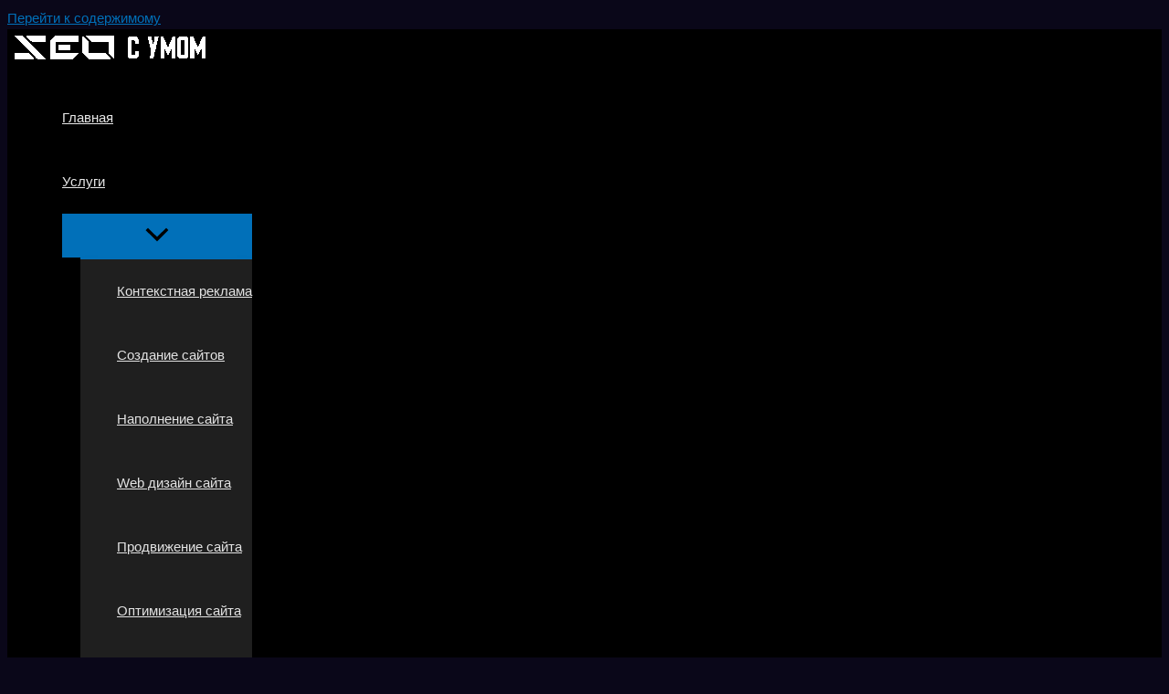

--- FILE ---
content_type: text/html; charset=UTF-8
request_url: https://seo-s-umom.ru/umnyy-sayt-pod-klyuch/
body_size: 36634
content:
<!DOCTYPE html>
<html lang="ru-RU" prefix="og: https://ogp.me/ns#">
<head>
<meta charset="UTF-8">
<meta name="viewport" content="width=device-width, initial-scale=1">
<link rel="profile" href="https://gmpg.org/xfn/11"> 
<link rel="preload" href="https://seo-s-umom.ru/wp-content/astra-local-fonts/roboto/KFOMCnqEu92Fr1ME7kSn66aGLdTylUAMQXC89YmC2DPNWubEbVmUiAo.woff2" as="font" type="font/woff2" crossorigin><link rel="preload" href="https://seo-s-umom.ru/wp-content/astra-local-fonts/roboto-condensed/ieVl2ZhZI2eCN5jzbjEETS9weq8-19K7DQ.woff2" as="font" type="font/woff2" crossorigin>

<title>Умный сайт под ключ, оптимизация, а как следствие продажи</title>
<meta name="description" content="Предлагаем умный сайт под ключ: делаем качественно, с чистым кодом, красивым дизайном, выводим сайт в топ"/>
<meta name="robots" content="follow, index, max-snippet:-1, max-video-preview:-1, max-image-preview:large"/>
<link rel="canonical" href="https://seo-s-umom.ru/umnyy-sayt-pod-klyuch/"/>
<meta property="og:locale" content="ru_RU"/>
<meta property="og:type" content="article"/>
<meta property="og:title" content="Умный сайт под ключ, оптимизация, а как следствие продажи"/>
<meta property="og:description" content="Предлагаем умный сайт под ключ: делаем качественно, с чистым кодом, красивым дизайном, выводим сайт в топ"/>
<meta property="og:url" content="https://seo-s-umom.ru/umnyy-sayt-pod-klyuch/"/>
<meta property="og:site_name" content="Seo продвижение в Топ поисковиков"/>
<meta property="article:section" content="Seo это"/>
<meta property="og:updated_time" content="2023-10-17T12:32:56+03:00"/>
<meta property="og:image" content="https://seo-s-umom.ru/wp-content/uploads/2022/06/Umnyy-sayt-pod-klyuch-chto-eto-takoe-i-zachem-nuzhen-1024x360.png"/>
<meta property="og:image:secure_url" content="https://seo-s-umom.ru/wp-content/uploads/2022/06/Umnyy-sayt-pod-klyuch-chto-eto-takoe-i-zachem-nuzhen-1024x360.png"/>
<meta property="og:image:width" content="1024"/>
<meta property="og:image:height" content="360"/>
<meta property="og:image:alt" content="Умный сайт под ключ: что это такое и зачем нужен"/>
<meta property="og:image:type" content="image/png"/>
<meta property="article:published_time" content="2022-06-02T12:46:21+03:00"/>
<meta property="article:modified_time" content="2023-10-17T12:32:56+03:00"/>
<meta name="twitter:card" content="summary_large_image"/>
<meta name="twitter:title" content="Умный сайт под ключ, оптимизация, а как следствие продажи"/>
<meta name="twitter:description" content="Предлагаем умный сайт под ключ: делаем качественно, с чистым кодом, красивым дизайном, выводим сайт в топ"/>
<meta name="twitter:image" content="https://seo-s-umom.ru/wp-content/uploads/2022/06/Umnyy-sayt-pod-klyuch-chto-eto-takoe-i-zachem-nuzhen-1024x360.png"/>
<meta name="twitter:label1" content="Автор"/>
<meta name="twitter:data1" content="Psp777"/>
<meta name="twitter:label2" content="Время чтения"/>
<meta name="twitter:data2" content="8 минут"/>
<style id='wp-img-auto-sizes-contain-inline-css'>img:is([sizes=auto i],[sizes^="auto," i]){contain-intrinsic-size:3000px 1500px}</style>

<link rel="stylesheet" type="text/css" href="//seo-s-umom.ru/wp-content/cache/wpfc-minified/jn1tkhw4/dntp0.css" media="all"/>
<style id='astra-theme-css-inline-css'>.ast-no-sidebar .entry-content .alignfull{margin-left:calc( -50vw + 50%);margin-right:calc( -50vw + 50%);max-width:100vw;width:100vw;}.ast-no-sidebar .entry-content .alignwide{margin-left:calc(-41vw + 50%);margin-right:calc(-41vw + 50%);max-width:unset;width:unset;}.ast-no-sidebar .entry-content .alignfull .alignfull,.ast-no-sidebar .entry-content .alignfull .alignwide,.ast-no-sidebar .entry-content .alignwide .alignfull,.ast-no-sidebar .entry-content .alignwide .alignwide,.ast-no-sidebar .entry-content .wp-block-column .alignfull,.ast-no-sidebar .entry-content .wp-block-column .alignwide{width:100%;margin-left:auto;margin-right:auto;}.wp-block-gallery,.blocks-gallery-grid{margin:0;}.wp-block-separator{max-width:100px;}.wp-block-separator.is-style-wide,.wp-block-separator.is-style-dots{max-width:none;}.entry-content .has-2-columns .wp-block-column:first-child{padding-right:10px;}.entry-content .has-2-columns .wp-block-column:last-child{padding-left:10px;}@media(max-width:782px){.entry-content .wp-block-columns .wp-block-column{flex-basis:100%;}.entry-content .has-2-columns .wp-block-column:first-child{padding-right:0;}.entry-content .has-2-columns .wp-block-column:last-child {padding-left: 0;}}body .entry-content .wp-block-latest-posts{margin-left:0;}body .entry-content .wp-block-latest-posts li{list-style:none;}.ast-no-sidebar .ast-container .entry-content .wp-block-latest-posts{margin-left:0;}.ast-header-break-point .entry-content .alignwide{margin-left:auto;margin-right:auto;}.entry-content .blocks-gallery-item img{margin-bottom:auto;}.wp-block-pullquote{border-top:4px solid #555d66;border-bottom:4px solid #555d66;color:#40464d;}:root{--ast-post-nav-space:0;--ast-container-default-xlg-padding:6.67em;--ast-container-default-lg-padding:5.67em;--ast-container-default-slg-padding:4.34em;--ast-container-default-md-padding:3.34em;--ast-container-default-sm-padding:6.67em;--ast-container-default-xs-padding:2.4em;--ast-container-default-xxs-padding:1.4em;--ast-code-block-background:#EEEEEE;--ast-comment-inputs-background:#FAFAFA;--ast-normal-container-width:1200px;--ast-narrow-container-width:750px;--ast-blog-title-font-weight:normal;--ast-blog-meta-weight:inherit;--ast-global-color-primary:var(--ast-global-color-5);--ast-global-color-secondary:var(--ast-global-color-4);--ast-global-color-alternate-background:var(--ast-global-color-7);--ast-global-color-subtle-background:var(--ast-global-color-6);--ast-bg-style-guide:var( --ast-global-color-secondary,--ast-global-color-5 );--ast-shadow-style-guide:0px 0px 4px 0 #00000057;--ast-global-dark-bg-style:#fff;--ast-global-dark-lfs:#fbfbfb;--ast-widget-bg-color:#fafafa;--ast-wc-container-head-bg-color:#fbfbfb;--ast-title-layout-bg:#eeeeee;--ast-search-border-color:#e7e7e7;--ast-lifter-hover-bg:#e6e6e6;--ast-gallery-block-color:#000;--srfm-color-input-label:var(--ast-global-color-2);}html{font-size:93.75%;}a,.page-title{color:var(--ast-global-color-0);}a:hover,a:focus{color:var(--ast-global-color-1);}body,button,input,select,textarea,.ast-button,.ast-custom-button{font-family:'Roboto',sans-serif;font-weight:inherit;font-size:15px;font-size:1rem;line-height:var(--ast-body-line-height,1.65em);}blockquote{color:var(--ast-global-color-3);}h1,h2,h3,h4,h5,h6,.entry-content :where(h1,h2,h3,h4,h5,h6),.site-title,.site-title a{font-family:'Roboto Condensed',sans-serif;font-weight:normal;}.ast-site-identity .site-title a{color:var(--ast-global-color-2);}.site-title{font-size:35px;font-size:2.3333333333333rem;display:none;}header .custom-logo-link img{max-width:225px;width:225px;}.astra-logo-svg{width:225px;}.site-header .site-description{font-size:15px;font-size:1rem;display:none;}.entry-title{font-size:26px;font-size:1.7333333333333rem;}.archive .ast-article-post .ast-article-inner,.blog .ast-article-post .ast-article-inner,.archive .ast-article-post .ast-article-inner:hover,.blog .ast-article-post .ast-article-inner:hover{overflow:hidden;}h1,.entry-content :where(h1){font-size:40px;font-size:2.6666666666667rem;font-weight:normal;font-family:'Roboto Condensed',sans-serif;line-height:1.4em;}h2,.entry-content :where(h2){font-size:32px;font-size:2.1333333333333rem;font-weight:normal;font-family:'Roboto Condensed',sans-serif;line-height:1.3em;}h3,.entry-content :where(h3){font-size:26px;font-size:1.7333333333333rem;font-weight:normal;font-family:'Roboto Condensed',sans-serif;line-height:1.3em;}h4,.entry-content :where(h4){font-size:24px;font-size:1.6rem;line-height:1.2em;font-weight:normal;font-family:'Roboto Condensed',sans-serif;}h5,.entry-content :where(h5){font-size:20px;font-size:1.3333333333333rem;line-height:1.2em;font-weight:normal;font-family:'Roboto Condensed',sans-serif;}h6,.entry-content :where(h6){font-size:16px;font-size:1.0666666666667rem;line-height:1.25em;font-weight:normal;font-family:'Roboto Condensed',sans-serif;}::selection{background-color:var(--ast-global-color-0);color:#ffffff;}body,h1,h2,h3,h4,h5,h6,.entry-title a,.entry-content :where(h1,h2,h3,h4,h5,h6){color:var(--ast-global-color-3);}.tagcloud a:hover,.tagcloud a:focus,.tagcloud a.current-item{color:#ffffff;border-color:var(--ast-global-color-0);background-color:var(--ast-global-color-0);}input:focus,input[type="text"]:focus,input[type="email"]:focus,input[type="url"]:focus,input[type="password"]:focus,input[type="reset"]:focus,input[type="search"]:focus,textarea:focus{border-color:var(--ast-global-color-0);}input[type="radio"]:checked,input[type=reset],input[type="checkbox"]:checked,input[type="checkbox"]:hover:checked,input[type="checkbox"]:focus:checked,input[type=range]::-webkit-slider-thumb{border-color:var(--ast-global-color-0);background-color:var(--ast-global-color-0);box-shadow:none;}.site-footer a:hover + .post-count,.site-footer a:focus + .post-count{background:var(--ast-global-color-0);border-color:var(--ast-global-color-0);}.single .nav-links .nav-previous,.single .nav-links .nav-next{color:var(--ast-global-color-0);}.entry-meta,.entry-meta *{line-height:1.45;color:var(--ast-global-color-0);}.entry-meta a:not(.ast-button):hover,.entry-meta a:not(.ast-button):hover *,.entry-meta a:not(.ast-button):focus,.entry-meta a:not(.ast-button):focus *,.page-links > .page-link,.page-links .page-link:hover,.post-navigation a:hover{color:var(--ast-global-color-1);}#cat option,.secondary .calendar_wrap thead a,.secondary .calendar_wrap thead a:visited{color:var(--ast-global-color-0);}.secondary .calendar_wrap #today,.ast-progress-val span{background:var(--ast-global-color-0);}.secondary a:hover + .post-count,.secondary a:focus + .post-count{background:var(--ast-global-color-0);border-color:var(--ast-global-color-0);}.calendar_wrap #today > a{color:#ffffff;}.page-links .page-link,.single .post-navigation a{color:var(--ast-global-color-0);}.ast-search-menu-icon .search-form button.search-submit{padding:0 4px;}.ast-search-menu-icon form.search-form{padding-right:0;}.ast-search-menu-icon.slide-search input.search-field{width:0;}.ast-header-search .ast-search-menu-icon.ast-dropdown-active .search-form,.ast-header-search .ast-search-menu-icon.ast-dropdown-active .search-field:focus{transition:all 0.2s;}.search-form input.search-field:focus{outline:none;}.ast-archive-title{color:var(--ast-global-color-2);}.widget-title,.widget .wp-block-heading{font-size:21px;font-size:1.4rem;color:var(--ast-global-color-2);}.single .ast-author-details .author-title{color:var(--ast-global-color-1);}.ast-single-post .entry-content a,.ast-comment-content a:not(.ast-comment-edit-reply-wrap a){text-decoration:underline;}.ast-single-post .wp-block-button .wp-block-button__link,.ast-single-post .elementor-widget-button .elementor-button,.ast-single-post .entry-content .uagb-tab a,.ast-single-post .entry-content .uagb-ifb-cta a,.ast-single-post .entry-content .wp-block-uagb-buttons a,.ast-single-post .entry-content .uabb-module-content a,.ast-single-post .entry-content .uagb-post-grid a,.ast-single-post .entry-content .uagb-timeline a,.ast-single-post .entry-content .uagb-toc__wrap a,.ast-single-post .entry-content .uagb-taxomony-box a,.entry-content .wp-block-latest-posts > li > a,.ast-single-post .entry-content .wp-block-file__button,a.ast-post-filter-single,.ast-single-post .wp-block-buttons .wp-block-button.is-style-outline .wp-block-button__link,.ast-single-post .ast-comment-content .comment-reply-link,.ast-single-post .ast-comment-content .comment-edit-link{text-decoration:none;}.ast-search-menu-icon.slide-search a:focus-visible:focus-visible,.astra-search-icon:focus-visible,#close:focus-visible,a:focus-visible,.ast-menu-toggle:focus-visible,.site .skip-link:focus-visible,.wp-block-loginout input:focus-visible,.wp-block-search.wp-block-search__button-inside .wp-block-search__inside-wrapper,.ast-header-navigation-arrow:focus-visible,.ast-orders-table__row .ast-orders-table__cell:focus-visible,a#ast-apply-coupon:focus-visible,#ast-apply-coupon:focus-visible,#close:focus-visible,.button.search-submit:focus-visible,#search_submit:focus,.normal-search:focus-visible,.ast-header-account-wrap:focus-visible,.astra-cart-drawer-close:focus,.ast-single-variation:focus,.ast-button:focus,.ast-builder-button-wrap:has(.ast-custom-button-link:focus),.ast-builder-button-wrap .ast-custom-button-link:focus{outline-style:dotted;outline-color:inherit;outline-width:thin;}input:focus,input[type="text"]:focus,input[type="email"]:focus,input[type="url"]:focus,input[type="password"]:focus,input[type="reset"]:focus,input[type="search"]:focus,input[type="number"]:focus,textarea:focus,.wp-block-search__input:focus,[data-section="section-header-mobile-trigger"] .ast-button-wrap .ast-mobile-menu-trigger-minimal:focus,.ast-mobile-popup-drawer.active .menu-toggle-close:focus,#ast-scroll-top:focus,#coupon_code:focus,#ast-coupon-code:focus{border-style:dotted;border-color:inherit;border-width:thin;}input{outline:none;}.ast-logo-title-inline .site-logo-img{padding-right:1em;}.site-logo-img img{transition:all 0.2s linear;}body .ast-oembed-container *{position:absolute;top:0;width:100%;height:100%;left:0;}body .wp-block-embed-pocket-casts .ast-oembed-container *{position:unset;}.ast-single-post-featured-section + article{margin-top:2em;}.site-content .ast-single-post-featured-section img{width:100%;overflow:hidden;object-fit:cover;}.site > .ast-single-related-posts-container{margin-top:0;}@media(min-width:922px){.ast-desktop .ast-container--narrow {max-width: var(--ast-narrow-container-width);margin: 0 auto;}}.ast-page-builder-template .hentry{margin:0;}.ast-page-builder-template .site-content > .ast-container{max-width:100%;padding:0;}.ast-page-builder-template .site .site-content #primary{padding:0;margin:0;}.ast-page-builder-template .no-results{text-align:center;margin:4em auto;}.ast-page-builder-template .ast-pagination{padding:2em;}.ast-page-builder-template .entry-header.ast-no-title.ast-no-thumbnail{margin-top:0;}.ast-page-builder-template .entry-header.ast-header-without-markup{margin-top:0;margin-bottom:0;}.ast-page-builder-template .entry-header.ast-no-title.ast-no-meta{margin-bottom:0;}.ast-page-builder-template.single .post-navigation{padding-bottom:2em;}.ast-page-builder-template.single-post .site-content > .ast-container{max-width:100%;}.ast-page-builder-template .entry-header{margin-top:4em;margin-left:auto;margin-right:auto;padding-left:20px;padding-right:20px;}.single.ast-page-builder-template .entry-header{padding-left:20px;padding-right:20px;}.ast-page-builder-template .ast-archive-description{margin:4em auto 0;padding-left:20px;padding-right:20px;}@media(max-width:921.9px){#ast-desktop-header{display:none;}}@media(min-width:922px){#ast-mobile-header{display:none;}}@media(max-width:420px){.single .nav-links .nav-previous,.single .nav-links .nav-next {width: 100%;text-align: center;}}.wp-block-buttons.aligncenter{justify-content:center;}@media(max-width:921px){.ast-theme-transparent-header #primary,.ast-theme-transparent-header #secondary{padding:0;}}@media(max-width:921px){.ast-plain-container.ast-no-sidebar #primary{padding:0;}}.ast-plain-container.ast-no-sidebar #primary{margin-top:0;margin-bottom:0;}@media(min-width:1200px){.wp-block-group .has-background{padding:20px;}}@media(min-width:1200px){.wp-block-cover-image.alignwide .wp-block-cover__inner-container,.wp-block-cover.alignwide .wp-block-cover__inner-container,.wp-block-cover-image.alignfull .wp-block-cover__inner-container,.wp-block-cover.alignfull .wp-block-cover__inner-container{width:100%;}}.wp-block-columns{margin-bottom:unset;}.wp-block-image.size-full{margin:2rem 0;}.wp-block-separator.has-background{padding:0;}.wp-block-gallery{margin-bottom:1.6em;}.wp-block-group{padding-top:4em;padding-bottom:4em;}.wp-block-group__inner-container .wp-block-columns:last-child,.wp-block-group__inner-container :last-child,.wp-block-table table{margin-bottom:0;}.blocks-gallery-grid{width:100%;}.wp-block-navigation-link__content{padding:5px 0;}.wp-block-group .wp-block-group .has-text-align-center,.wp-block-group .wp-block-column .has-text-align-center{max-width:100%;}.has-text-align-center{margin:0 auto;}@media(max-width:1200px){.wp-block-group{padding:3em;}.wp-block-group .wp-block-group{padding:1.5em;}.wp-block-columns,.wp-block-column{margin:1rem 0;}}@media(min-width:921px){.wp-block-columns .wp-block-group{padding:2em;}}@media(max-width:544px){.wp-block-cover-image .wp-block-cover__inner-container,.wp-block-cover .wp-block-cover__inner-container{width:unset;}.wp-block-cover,.wp-block-cover-image{padding:2em 0;}.wp-block-group,.wp-block-cover{padding:2em;}.wp-block-media-text__media img,.wp-block-media-text__media video{width:unset;max-width:100%;}.wp-block-media-text.has-background .wp-block-media-text__content{padding:1em;}}.wp-block-image.aligncenter{margin-left:auto;margin-right:auto;}.wp-block-table.aligncenter{margin-left:auto;margin-right:auto;}@media(min-width:544px){.entry-content .wp-block-media-text.has-media-on-the-right .wp-block-media-text__content{padding:0 8% 0 0;}.entry-content .wp-block-media-text .wp-block-media-text__content{padding:0 0 0 8%;}.ast-plain-container .site-content .entry-content .has-custom-content-position.is-position-bottom-left > *,.ast-plain-container .site-content .entry-content .has-custom-content-position.is-position-bottom-right > *,.ast-plain-container .site-content .entry-content .has-custom-content-position.is-position-top-left > *,.ast-plain-container .site-content .entry-content .has-custom-content-position.is-position-top-right > *,.ast-plain-container .site-content .entry-content .has-custom-content-position.is-position-center-right > *,.ast-plain-container .site-content .entry-content .has-custom-content-position.is-position-center-left > *{margin:0;}}@media(max-width:544px){.entry-content .wp-block-media-text .wp-block-media-text__content{padding:8% 0;}.wp-block-media-text .wp-block-media-text__media img{width:auto;max-width:100%;}}.wp-block-button.is-style-outline .wp-block-button__link{border-color:var(--ast-global-color-0);}div.wp-block-button.is-style-outline > .wp-block-button__link:not(.has-text-color),div.wp-block-button.wp-block-button__link.is-style-outline:not(.has-text-color){color:var(--ast-global-color-0);}.wp-block-button.is-style-outline .wp-block-button__link:hover,.wp-block-buttons .wp-block-button.is-style-outline .wp-block-button__link:focus,.wp-block-buttons .wp-block-button.is-style-outline > .wp-block-button__link:not(.has-text-color):hover,.wp-block-buttons .wp-block-button.wp-block-button__link.is-style-outline:not(.has-text-color):hover{color:#ffffff;background-color:var(--ast-global-color-1);border-color:var(--ast-global-color-1);}.post-page-numbers.current .page-link,.ast-pagination .page-numbers.current{color:#ffffff;border-color:var(--ast-global-color-0);background-color:var(--ast-global-color-0);}@media(min-width:544px){.entry-content > .alignleft{margin-right:20px;}.entry-content > .alignright{margin-left:20px;}}.wp-block-button.is-style-outline .wp-block-button__link.wp-element-button,.ast-outline-button{border-color:var(--ast-global-color-0);font-family:inherit;font-weight:inherit;line-height:1em;}.wp-block-buttons .wp-block-button.is-style-outline > .wp-block-button__link:not(.has-text-color),.wp-block-buttons .wp-block-button.wp-block-button__link.is-style-outline:not(.has-text-color),.ast-outline-button{color:var(--ast-global-color-0);}.wp-block-button.is-style-outline .wp-block-button__link:hover,.wp-block-buttons .wp-block-button.is-style-outline .wp-block-button__link:focus,.wp-block-buttons .wp-block-button.is-style-outline > .wp-block-button__link:not(.has-text-color):hover,.wp-block-buttons .wp-block-button.wp-block-button__link.is-style-outline:not(.has-text-color):hover,.ast-outline-button:hover,.ast-outline-button:focus,.wp-block-uagb-buttons-child .uagb-buttons-repeater.ast-outline-button:hover,.wp-block-uagb-buttons-child .uagb-buttons-repeater.ast-outline-button:focus{color:#ffffff;background-color:var(--ast-global-color-1);border-color:var(--ast-global-color-1);}.wp-block-button .wp-block-button__link.wp-element-button.is-style-outline:not(.has-background),.wp-block-button.is-style-outline>.wp-block-button__link.wp-element-button:not(.has-background),.ast-outline-button{background-color:transparent;}.entry-content[data-ast-blocks-layout] > figure{margin-bottom:1em;}h1.widget-title{font-weight:normal;}h2.widget-title{font-weight:normal;}h3.widget-title{font-weight:normal;}.elementor-widget-container .elementor-loop-container .e-loop-item[data-elementor-type="loop-item"]{width:100%;}@media(max-width:921px){.ast-left-sidebar #content > .ast-container{display:flex;flex-direction:column-reverse;width:100%;}.ast-separate-container .ast-article-post,.ast-separate-container .ast-article-single{padding:1.5em 2.14em;}.ast-author-box img.avatar{margin:20px 0 0 0;}}@media(min-width:922px){.ast-separate-container.ast-right-sidebar #primary,.ast-separate-container.ast-left-sidebar #primary{border:0;}.search-no-results.ast-separate-container #primary{margin-bottom:4em;}}.elementor-widget-button .elementor-button{border-style:solid;text-decoration:none;border-top-width:0;border-right-width:0;border-left-width:0;border-bottom-width:0;}body .elementor-button.elementor-size-sm,body .elementor-button.elementor-size-xs,body .elementor-button.elementor-size-md,body .elementor-button.elementor-size-lg,body .elementor-button.elementor-size-xl,body .elementor-button{padding-top:15px;padding-right:30px;padding-bottom:15px;padding-left:30px;}@media(max-width:921px){.elementor-widget-button .elementor-button.elementor-size-sm,.elementor-widget-button .elementor-button.elementor-size-xs,.elementor-widget-button .elementor-button.elementor-size-md,.elementor-widget-button .elementor-button.elementor-size-lg,.elementor-widget-button .elementor-button.elementor-size-xl,.elementor-widget-button .elementor-button{padding-top:14px;padding-right:28px;padding-bottom:14px;padding-left:28px;}}@media(max-width:544px){.elementor-widget-button .elementor-button.elementor-size-sm,.elementor-widget-button .elementor-button.elementor-size-xs,.elementor-widget-button .elementor-button.elementor-size-md,.elementor-widget-button .elementor-button.elementor-size-lg,.elementor-widget-button .elementor-button.elementor-size-xl,.elementor-widget-button .elementor-button{padding-top:12px;padding-right:24px;padding-bottom:12px;padding-left:24px;}}.elementor-widget-button .elementor-button{border-color:var(--ast-global-color-0);background-color:var(--ast-global-color-0);}.elementor-widget-button .elementor-button:hover,.elementor-widget-button .elementor-button:focus{color:#ffffff;background-color:var(--ast-global-color-1);border-color:var(--ast-global-color-1);}.wp-block-button .wp-block-button__link ,.elementor-widget-button .elementor-button,.elementor-widget-button .elementor-button:visited{color:#ffffff;}.elementor-widget-button .elementor-button{line-height:1em;}.wp-block-button .wp-block-button__link:hover,.wp-block-button .wp-block-button__link:focus{color:#ffffff;background-color:var(--ast-global-color-1);border-color:var(--ast-global-color-1);}.elementor-widget-heading h1.elementor-heading-title{line-height:1.4em;}.elementor-widget-heading h2.elementor-heading-title{line-height:1.3em;}.elementor-widget-heading h3.elementor-heading-title{line-height:1.3em;}.elementor-widget-heading h4.elementor-heading-title{line-height:1.2em;}.elementor-widget-heading h5.elementor-heading-title{line-height:1.2em;}.elementor-widget-heading h6.elementor-heading-title{line-height:1.25em;}.wp-block-button .wp-block-button__link{border-color:var(--ast-global-color-0);background-color:var(--ast-global-color-0);color:#ffffff;font-family:inherit;font-weight:inherit;line-height:1em;padding-top:15px;padding-right:30px;padding-bottom:15px;padding-left:30px;}@media(max-width:921px){.wp-block-button .wp-block-button__link{padding-top:14px;padding-right:28px;padding-bottom:14px;padding-left:28px;}}@media(max-width:544px){.wp-block-button .wp-block-button__link{padding-top:12px;padding-right:24px;padding-bottom:12px;padding-left:24px;}}.menu-toggle,button,.ast-button,.ast-custom-button,.button,input#submit,input[type="button"],input[type="submit"],input[type="reset"],form[CLASS*="wp-block-search__"].wp-block-search .wp-block-search__inside-wrapper .wp-block-search__button,body .wp-block-file .wp-block-file__button{border-style:solid;border-top-width:0;border-right-width:0;border-left-width:0;border-bottom-width:0;color:#ffffff;border-color:var(--ast-global-color-0);background-color:var(--ast-global-color-0);padding-top:15px;padding-right:30px;padding-bottom:15px;padding-left:30px;font-family:inherit;font-weight:inherit;line-height:1em;}button:focus,.menu-toggle:hover,button:hover,.ast-button:hover,.ast-custom-button:hover .button:hover,.ast-custom-button:hover ,input[type=reset]:hover,input[type=reset]:focus,input#submit:hover,input#submit:focus,input[type="button"]:hover,input[type="button"]:focus,input[type="submit"]:hover,input[type="submit"]:focus,form[CLASS*="wp-block-search__"].wp-block-search .wp-block-search__inside-wrapper .wp-block-search__button:hover,form[CLASS*="wp-block-search__"].wp-block-search .wp-block-search__inside-wrapper .wp-block-search__button:focus,body .wp-block-file .wp-block-file__button:hover,body .wp-block-file .wp-block-file__button:focus{color:#ffffff;background-color:var(--ast-global-color-1);border-color:var(--ast-global-color-1);}@media(max-width:921px){.menu-toggle,button,.ast-button,.ast-custom-button,.button,input#submit,input[type="button"],input[type="submit"],input[type="reset"],form[CLASS*="wp-block-search__"].wp-block-search .wp-block-search__inside-wrapper .wp-block-search__button,body .wp-block-file .wp-block-file__button{padding-top:14px;padding-right:28px;padding-bottom:14px;padding-left:28px;}}@media(max-width:544px){.menu-toggle,button,.ast-button,.ast-custom-button,.button,input#submit,input[type="button"],input[type="submit"],input[type="reset"],form[CLASS*="wp-block-search__"].wp-block-search .wp-block-search__inside-wrapper .wp-block-search__button,body .wp-block-file .wp-block-file__button{padding-top:12px;padding-right:24px;padding-bottom:12px;padding-left:24px;}}@media(max-width:921px){.ast-mobile-header-stack .main-header-bar .ast-search-menu-icon{display:inline-block;}.ast-header-break-point.ast-header-custom-item-outside .ast-mobile-header-stack .main-header-bar .ast-search-icon{margin:0;}.ast-comment-avatar-wrap img{max-width:2.5em;}.ast-comment-meta{padding:0 1.8888em 1.3333em;}.ast-separate-container .ast-comment-list li.depth-1{padding:1.5em 2.14em;}.ast-separate-container .comment-respond{padding:2em 2.14em;}}@media(min-width:544px){.ast-container{max-width:100%;}}@media(max-width:544px){.ast-separate-container .ast-article-post,.ast-separate-container .ast-article-single,.ast-separate-container .comments-title,.ast-separate-container .ast-archive-description{padding:1.5em 1em;}.ast-separate-container #content .ast-container{padding-left:0.54em;padding-right:0.54em;}.ast-separate-container .ast-comment-list .bypostauthor{padding:.5em;}.ast-search-menu-icon.ast-dropdown-active .search-field{width:170px;}} #ast-mobile-header .ast-site-header-cart-li a{pointer-events:none;}body,.ast-separate-container{background-color:#0a0719;background-image:none;}.entry-content > .wp-block-group,.entry-content > .wp-block-media-text,.entry-content > .wp-block-cover,.entry-content > .wp-block-columns{max-width:58em;width:calc(100% - 4em);margin-left:auto;margin-right:auto;}.entry-content [class*="__inner-container"] > .alignfull{max-width:100%;margin-left:0;margin-right:0;}.entry-content [class*="__inner-container"] > *:not(.alignwide):not(.alignfull):not(.alignleft):not(.alignright){margin-left:auto;margin-right:auto;}.entry-content [class*="__inner-container"] > *:not(.alignwide):not(p):not(.alignfull):not(.alignleft):not(.alignright):not(.is-style-wide):not(iframe){max-width:50rem;width:100%;}@media(min-width:921px){.entry-content > .wp-block-group.alignwide.has-background,.entry-content > .wp-block-group.alignfull.has-background,.entry-content > .wp-block-cover.alignwide,.entry-content > .wp-block-cover.alignfull,.entry-content > .wp-block-columns.has-background.alignwide,.entry-content > .wp-block-columns.has-background.alignfull{margin-top:0;margin-bottom:0;padding:6em 4em;}.entry-content > .wp-block-columns.has-background{margin-bottom:0;}}@media(min-width:1200px){.entry-content .alignfull p{max-width:1200px;}.entry-content .alignfull{max-width:100%;width:100%;}.ast-page-builder-template .entry-content .alignwide,.entry-content [class*="__inner-container"] > .alignwide{max-width:1200px;margin-left:0;margin-right:0;}.entry-content .alignfull [class*="__inner-container"] > .alignwide{max-width:80rem;}}@media(min-width:545px){.site-main .entry-content > .alignwide{margin:0 auto;}.wp-block-group.has-background,.entry-content > .wp-block-cover,.entry-content > .wp-block-columns.has-background{padding:4em;margin-top:0;margin-bottom:0;}.entry-content .wp-block-media-text.alignfull .wp-block-media-text__content,.entry-content .wp-block-media-text.has-background .wp-block-media-text__content{padding:0 8%;}}@media(max-width:921px){.site-title{display:none;}.site-header .site-description{display:none;}h1,.entry-content :where(h1){font-size:30px;}h2,.entry-content :where(h2){font-size:25px;}h3,.entry-content :where(h3){font-size:20px;}}@media(max-width:544px){.site-title{display:none;}.site-header .site-description{display:none;}h1,.entry-content :where(h1){font-size:30px;}h2,.entry-content :where(h2){font-size:25px;}h3,.entry-content :where(h3){font-size:20px;}header .custom-logo-link img,.ast-header-break-point .site-branding img,.ast-header-break-point .custom-logo-link img{max-width:199px;width:199px;}.astra-logo-svg{width:199px;}.ast-header-break-point .site-logo-img .custom-mobile-logo-link img{max-width:199px;}}@media(max-width:921px){html{font-size:85.5%;}}@media(max-width:544px){html{font-size:85.5%;}}@media(min-width:922px){.ast-container{max-width:1240px;}}@media(min-width:922px){.site-content .ast-container{display:flex;}}@media(max-width:921px){.site-content .ast-container{flex-direction:column;}}@media(min-width:922px){.main-header-menu .sub-menu .menu-item.ast-left-align-sub-menu:hover > .sub-menu,.main-header-menu .sub-menu .menu-item.ast-left-align-sub-menu.focus > .sub-menu{margin-left:-0px;}}.site .comments-area{padding-bottom:3em;}.wp-block-search{margin-bottom:20px;}.wp-block-site-tagline{margin-top:20px;}form.wp-block-search .wp-block-search__input,.wp-block-search.wp-block-search__button-inside .wp-block-search__inside-wrapper{border-color:#eaeaea;background:#fafafa;}.wp-block-search.wp-block-search__button-inside .wp-block-search__inside-wrapper .wp-block-search__input:focus,.wp-block-loginout input:focus{outline:thin dotted;}.wp-block-loginout input:focus{border-color:transparent;}
form.wp-block-search .wp-block-search__inside-wrapper .wp-block-search__input{padding:12px;}form.wp-block-search .wp-block-search__button svg{fill:currentColor;width:20px;height:20px;}.wp-block-loginout p label{display:block;}.wp-block-loginout p:not(.login-remember):not(.login-submit) input{width:100%;}.wp-block-loginout .login-remember input{width:1.1rem;height:1.1rem;margin:0 5px 4px 0;vertical-align:middle;}.wp-block-file{display:flex;align-items:center;flex-wrap:wrap;justify-content:space-between;}.wp-block-pullquote{border:none;}.wp-block-pullquote blockquote::before{content:"\201D";font-family:"Helvetica",sans-serif;display:flex;transform:rotate( 180deg );font-size:6rem;font-style:normal;line-height:1;font-weight:bold;align-items:center;justify-content:center;}.has-text-align-right > blockquote::before{justify-content:flex-start;}.has-text-align-left > blockquote::before{justify-content:flex-end;}figure.wp-block-pullquote.is-style-solid-color blockquote{max-width:100%;text-align:inherit;}blockquote{padding:0 1.2em 1.2em;}.wp-block-button__link{border:2px solid currentColor;}body .wp-block-file .wp-block-file__button{text-decoration:none;}ul.wp-block-categories-list.wp-block-categories,ul.wp-block-archives-list.wp-block-archives{list-style-type:none;}ul,ol{margin-left:20px;}figure.alignright figcaption{text-align:right;}:root .has-ast-global-color-0-color{color:var(--ast-global-color-0);}:root .has-ast-global-color-0-background-color{background-color:var(--ast-global-color-0);}:root .wp-block-button .has-ast-global-color-0-color{color:var(--ast-global-color-0);}:root .wp-block-button .has-ast-global-color-0-background-color{background-color:var(--ast-global-color-0);}:root .has-ast-global-color-1-color{color:var(--ast-global-color-1);}:root .has-ast-global-color-1-background-color{background-color:var(--ast-global-color-1);}:root .wp-block-button .has-ast-global-color-1-color{color:var(--ast-global-color-1);}:root .wp-block-button .has-ast-global-color-1-background-color{background-color:var(--ast-global-color-1);}:root .has-ast-global-color-2-color{color:var(--ast-global-color-2);}:root .has-ast-global-color-2-background-color{background-color:var(--ast-global-color-2);}:root .wp-block-button .has-ast-global-color-2-color{color:var(--ast-global-color-2);}:root .wp-block-button .has-ast-global-color-2-background-color{background-color:var(--ast-global-color-2);}:root .has-ast-global-color-3-color{color:var(--ast-global-color-3);}:root .has-ast-global-color-3-background-color{background-color:var(--ast-global-color-3);}:root .wp-block-button .has-ast-global-color-3-color{color:var(--ast-global-color-3);}:root .wp-block-button .has-ast-global-color-3-background-color{background-color:var(--ast-global-color-3);}:root .has-ast-global-color-4-color{color:var(--ast-global-color-4);}:root .has-ast-global-color-4-background-color{background-color:var(--ast-global-color-4);}:root .wp-block-button .has-ast-global-color-4-color{color:var(--ast-global-color-4);}:root .wp-block-button .has-ast-global-color-4-background-color{background-color:var(--ast-global-color-4);}:root .has-ast-global-color-5-color{color:var(--ast-global-color-5);}:root .has-ast-global-color-5-background-color{background-color:var(--ast-global-color-5);}:root .wp-block-button .has-ast-global-color-5-color{color:var(--ast-global-color-5);}:root .wp-block-button .has-ast-global-color-5-background-color{background-color:var(--ast-global-color-5);}:root .has-ast-global-color-6-color{color:var(--ast-global-color-6);}:root .has-ast-global-color-6-background-color{background-color:var(--ast-global-color-6);}:root .wp-block-button .has-ast-global-color-6-color{color:var(--ast-global-color-6);}:root .wp-block-button .has-ast-global-color-6-background-color{background-color:var(--ast-global-color-6);}:root .has-ast-global-color-7-color{color:var(--ast-global-color-7);}:root .has-ast-global-color-7-background-color{background-color:var(--ast-global-color-7);}:root .wp-block-button .has-ast-global-color-7-color{color:var(--ast-global-color-7);}:root .wp-block-button .has-ast-global-color-7-background-color{background-color:var(--ast-global-color-7);}:root .has-ast-global-color-8-color{color:var(--ast-global-color-8);}:root .has-ast-global-color-8-background-color{background-color:var(--ast-global-color-8);}:root .wp-block-button .has-ast-global-color-8-color{color:var(--ast-global-color-8);}:root .wp-block-button .has-ast-global-color-8-background-color{background-color:var(--ast-global-color-8);}:root{--ast-global-color-0:#0170B9;--ast-global-color-1:#3a3a3a;--ast-global-color-2:#3a3a3a;--ast-global-color-3:#4B4F58;--ast-global-color-4:#F5F5F5;--ast-global-color-5:#FFFFFF;--ast-global-color-6:#E5E5E5;--ast-global-color-7:#424242;--ast-global-color-8:#000000;}:root{--ast-border-color:#dddddd;}.ast-single-entry-banner{-js-display:flex;display:flex;flex-direction:column;justify-content:center;text-align:center;position:relative;background:var(--ast-title-layout-bg);}.ast-single-entry-banner[data-banner-layout="layout-1"]{max-width:1200px;background:inherit;padding:20px 0;}.ast-single-entry-banner[data-banner-width-type="custom"]{margin:0 auto;width:100%;}.ast-single-entry-banner + .site-content .entry-header{margin-bottom:0;}.site .ast-author-avatar{--ast-author-avatar-size:;}a.ast-underline-text{text-decoration:underline;}.ast-container > .ast-terms-link{position:relative;display:block;}a.ast-button.ast-badge-tax{padding:4px 8px;border-radius:3px;font-size:inherit;}header.entry-header{text-align:left;}header.entry-header > *:not(:last-child){margin-bottom:10px;}@media(max-width:921px){header.entry-header{text-align:left;}}@media(max-width:544px){header.entry-header{text-align:left;}}.ast-archive-entry-banner{-js-display:flex;display:flex;flex-direction:column;justify-content:center;text-align:center;position:relative;background:var(--ast-title-layout-bg);}.ast-archive-entry-banner[data-banner-width-type="custom"]{margin:0 auto;width:100%;}.ast-archive-entry-banner[data-banner-layout="layout-1"]{background:inherit;padding:20px 0;text-align:left;}body.archive .ast-archive-description{max-width:1200px;width:100%;text-align:left;padding-top:3em;padding-right:3em;padding-bottom:3em;padding-left:3em;}body.archive .ast-archive-description .ast-archive-title,body.archive .ast-archive-description .ast-archive-title *{font-size:40px;font-size:2.6666666666667rem;text-transform:capitalize;}body.archive .ast-archive-description > *:not(:last-child){margin-bottom:10px;}@media(max-width:921px){body.archive .ast-archive-description{text-align:left;}}@media(max-width:544px){body.archive .ast-archive-description{text-align:left;}}.ast-breadcrumbs .trail-browse,.ast-breadcrumbs .trail-items,.ast-breadcrumbs .trail-items li{display:inline-block;margin:0;padding:0;border:none;background:inherit;text-indent:0;text-decoration:none;}.ast-breadcrumbs .trail-browse{font-size:inherit;font-style:inherit;font-weight:inherit;color:inherit;}.ast-breadcrumbs .trail-items{list-style:none;}.trail-items li::after{padding:0 0.3em;content:"\00bb";}.trail-items li:last-of-type::after{display:none;}h1,h2,h3,h4,h5,h6,.entry-content :where(h1,h2,h3,h4,h5,h6){color:var(--ast-global-color-2);}.entry-title a{color:var(--ast-global-color-2);}@media(max-width:921px){.ast-builder-grid-row-container.ast-builder-grid-row-tablet-3-firstrow .ast-builder-grid-row > *:first-child,.ast-builder-grid-row-container.ast-builder-grid-row-tablet-3-lastrow .ast-builder-grid-row > *:last-child{grid-column:1 / -1;}}@media(max-width:544px){.ast-builder-grid-row-container.ast-builder-grid-row-mobile-3-firstrow .ast-builder-grid-row > *:first-child,.ast-builder-grid-row-container.ast-builder-grid-row-mobile-3-lastrow .ast-builder-grid-row > *:last-child{grid-column:1 / -1;}}.ast-builder-layout-element .ast-site-identity{margin-top:0px;margin-bottom:0px;}.ast-builder-layout-element[data-section="title_tagline"]{display:flex;}@media(max-width:921px){.ast-header-break-point .ast-builder-layout-element[data-section="title_tagline"]{display:flex;}}@media(max-width:544px){.ast-header-break-point .ast-builder-layout-element[data-section="title_tagline"]{display:flex;}}.ast-builder-menu-1{font-family:inherit;font-weight:inherit;}.ast-builder-menu-1 .menu-item > .menu-link{color:#e9e9e9;}.ast-builder-menu-1 .menu-item > .ast-menu-toggle{color:#e9e9e9;}.ast-builder-menu-1 .menu-item:hover > .menu-link,.ast-builder-menu-1 .inline-on-mobile .menu-item:hover > .ast-menu-toggle{color:#ffffff;}.ast-builder-menu-1 .menu-item:hover > .ast-menu-toggle{color:#ffffff;}.ast-builder-menu-1 .menu-item.current-menu-item > .menu-link,.ast-builder-menu-1 .inline-on-mobile .menu-item.current-menu-item > .ast-menu-toggle,.ast-builder-menu-1 .current-menu-ancestor > .menu-link{color:#cfcfcf;}.ast-builder-menu-1 .menu-item.current-menu-item > .ast-menu-toggle{color:#cfcfcf;}.ast-builder-menu-1 .sub-menu,.ast-builder-menu-1 .inline-on-mobile .sub-menu{border-top-width:2px;border-bottom-width:0px;border-right-width:0px;border-left-width:0px;border-color:var(--ast-global-color-0);border-style:solid;}.ast-builder-menu-1 .sub-menu .sub-menu{top:-2px;}.ast-builder-menu-1 .main-header-menu > .menu-item > .sub-menu,.ast-builder-menu-1 .main-header-menu > .menu-item > .astra-full-megamenu-wrapper{margin-top:0px;}.ast-desktop .ast-builder-menu-1 .main-header-menu > .menu-item > .sub-menu:before,.ast-desktop .ast-builder-menu-1 .main-header-menu > .menu-item > .astra-full-megamenu-wrapper:before{height:calc( 0px + 2px + 5px );}.ast-desktop .ast-builder-menu-1 .menu-item .sub-menu .menu-link{border-style:none;}@media(max-width:921px){.ast-header-break-point .ast-builder-menu-1 .menu-item.menu-item-has-children > .ast-menu-toggle{top:0;}.ast-builder-menu-1 .inline-on-mobile .menu-item.menu-item-has-children > .ast-menu-toggle{right:-15px;}.ast-builder-menu-1 .menu-item-has-children > .menu-link:after{content:unset;}.ast-builder-menu-1 .main-header-menu > .menu-item > .sub-menu,.ast-builder-menu-1 .main-header-menu > .menu-item > .astra-full-megamenu-wrapper{margin-top:0;}}@media(max-width:544px){.ast-header-break-point .ast-builder-menu-1 .menu-item.menu-item-has-children > .ast-menu-toggle{top:0;}.ast-builder-menu-1 .main-header-menu > .menu-item > .sub-menu,.ast-builder-menu-1 .main-header-menu > .menu-item > .astra-full-megamenu-wrapper{margin-top:0;}}.ast-builder-menu-1{display:flex;}@media(max-width:921px){.ast-header-break-point .ast-builder-menu-1{display:flex;}}@media(max-width:544px){.ast-header-break-point .ast-builder-menu-1{display:flex;}}.site-below-footer-wrap{padding-top:20px;padding-bottom:20px;}.site-below-footer-wrap[data-section="section-below-footer-builder"]{background-color:#000000;background-image:none;min-height:60px;}.site-below-footer-wrap[data-section="section-below-footer-builder"] .ast-builder-grid-row{grid-column-gap:108px;max-width:100%;padding-left:35px;padding-right:35px;}.site-below-footer-wrap[data-section="section-below-footer-builder"] .ast-builder-grid-row,.site-below-footer-wrap[data-section="section-below-footer-builder"] .site-footer-section{align-items:center;}.site-below-footer-wrap[data-section="section-below-footer-builder"].ast-footer-row-inline .site-footer-section{display:flex;margin-bottom:0;}.ast-builder-grid-row-full .ast-builder-grid-row{grid-template-columns:1fr;}@media(max-width:921px){.site-below-footer-wrap[data-section="section-below-footer-builder"].ast-footer-row-tablet-inline .site-footer-section{display:flex;margin-bottom:0;}.site-below-footer-wrap[data-section="section-below-footer-builder"].ast-footer-row-tablet-stack .site-footer-section{display:block;margin-bottom:10px;}.ast-builder-grid-row-container.ast-builder-grid-row-tablet-full .ast-builder-grid-row{grid-template-columns:1fr;}}@media(max-width:544px){.site-below-footer-wrap[data-section="section-below-footer-builder"].ast-footer-row-mobile-inline .site-footer-section{display:flex;margin-bottom:0;}.site-below-footer-wrap[data-section="section-below-footer-builder"].ast-footer-row-mobile-stack .site-footer-section{display:block;margin-bottom:10px;}.ast-builder-grid-row-container.ast-builder-grid-row-mobile-full .ast-builder-grid-row{grid-template-columns:1fr;}}.site-below-footer-wrap[data-section="section-below-footer-builder"]{padding-top:15px;padding-bottom:15px;}.site-below-footer-wrap[data-section="section-below-footer-builder"]{display:grid;}@media(max-width:921px){.ast-header-break-point .site-below-footer-wrap[data-section="section-below-footer-builder"]{display:grid;}}@media(max-width:544px){.ast-header-break-point .site-below-footer-wrap[data-section="section-below-footer-builder"]{display:grid;}}.ast-footer-copyright{text-align:center;}.ast-footer-copyright.site-footer-focus-item{color:#cccccc;}@media(max-width:921px){.ast-footer-copyright{text-align:center;}}@media(max-width:544px){.ast-footer-copyright{text-align:center;}}.ast-footer-copyright.ast-builder-layout-element{display:flex;}@media(max-width:921px){.ast-header-break-point .ast-footer-copyright.ast-builder-layout-element{display:flex;}}@media(max-width:544px){.ast-header-break-point .ast-footer-copyright.ast-builder-layout-element{display:flex;}}.footer-widget-area[data-section="sidebar-widgets-footer-widget-6"].footer-widget-area-inner{text-align:center;}@media(max-width:921px){.footer-widget-area[data-section="sidebar-widgets-footer-widget-6"].footer-widget-area-inner{text-align:center;}}@media(max-width:544px){.footer-widget-area[data-section="sidebar-widgets-footer-widget-6"].footer-widget-area-inner{text-align:center;}}.footer-widget-area.widget-area.site-footer-focus-item{width:auto;}.ast-footer-row-inline .footer-widget-area.widget-area.site-footer-focus-item{width:100%;}.footer-widget-area[data-section="sidebar-widgets-footer-widget-6"]{display:block;}@media(max-width:921px){.ast-header-break-point .footer-widget-area[data-section="sidebar-widgets-footer-widget-6"]{display:block;}}@media(max-width:544px){.ast-header-break-point .footer-widget-area[data-section="sidebar-widgets-footer-widget-6"]{display:block;}}.elementor-posts-container [CLASS*="ast-width-"]{width:100%;}.elementor-template-full-width .ast-container{display:block;}.elementor-screen-only,.screen-reader-text,.screen-reader-text span,.ui-helper-hidden-accessible{top:0 !important;}@media(max-width:544px){.elementor-element .elementor-wc-products .woocommerce[class*="columns-"] ul.products li.product{width:auto;margin:0;}.elementor-element .woocommerce .woocommerce-result-count{float:none;}}.ast-desktop .ast-mega-menu-enabled .ast-builder-menu-1 div:not( .astra-full-megamenu-wrapper) .sub-menu,.ast-builder-menu-1 .inline-on-mobile .sub-menu,.ast-desktop .ast-builder-menu-1 .astra-full-megamenu-wrapper,.ast-desktop .ast-builder-menu-1 .menu-item .sub-menu{box-shadow:0px 4px 10px -2px rgba(0,0,0,0.1);}.ast-desktop .ast-mobile-popup-drawer.active .ast-mobile-popup-inner{max-width:35%;}@media(max-width:921px){.ast-mobile-popup-drawer.active .ast-mobile-popup-inner{max-width:90%;}}@media(max-width:544px){.ast-mobile-popup-drawer.active .ast-mobile-popup-inner{max-width:90%;}}.ast-header-break-point .main-header-bar{border-bottom-width:1px;}@media(min-width:922px){.main-header-bar{border-bottom-width:1px;}}.main-header-menu .menu-item,#astra-footer-menu .menu-item,.main-header-bar .ast-masthead-custom-menu-items{-js-display:flex;display:flex;-webkit-box-pack:center;-webkit-justify-content:center;-moz-box-pack:center;-ms-flex-pack:center;justify-content:center;-webkit-box-orient:vertical;-webkit-box-direction:normal;-webkit-flex-direction:column;-moz-box-orient:vertical;-moz-box-direction:normal;-ms-flex-direction:column;flex-direction:column;}.main-header-menu > .menu-item > .menu-link,#astra-footer-menu > .menu-item > .menu-link{height:100%;-webkit-box-align:center;-webkit-align-items:center;-moz-box-align:center;-ms-flex-align:center;align-items:center;-js-display:flex;display:flex;}.ast-header-break-point .main-navigation ul .menu-item .menu-link .icon-arrow:first-of-type svg{top:.2em;margin-top:0px;margin-left:0px;width:.65em;transform:translate(0,-2px) rotateZ(270deg);}.ast-mobile-popup-content .ast-submenu-expanded > .ast-menu-toggle{transform:rotateX(180deg);overflow-y:auto;}@media(min-width:922px){.ast-builder-menu .main-navigation > ul > li:last-child a{margin-right:0;}}.ast-separate-container .ast-article-inner{background-color:#0a0719;background-image:none;}@media(max-width:921px){.ast-separate-container .ast-article-inner{background-color:var(--ast-global-color-5);background-image:none;}}@media(max-width:544px){.ast-separate-container .ast-article-inner{background-color:var(--ast-global-color-5);background-image:none;}}.ast-separate-container .ast-article-single:not(.ast-related-post),.ast-separate-container .error-404,.ast-separate-container .no-results,.single.ast-separate-container.ast-author-meta,.ast-separate-container .related-posts-title-wrapper,.ast-separate-container .comments-count-wrapper,.ast-box-layout.ast-plain-container .site-content,.ast-padded-layout.ast-plain-container .site-content,.ast-separate-container .ast-archive-description,.ast-separate-container .comments-area .comment-respond,.ast-separate-container .comments-area .ast-comment-list li,.ast-separate-container .comments-area .comments-title{background-color:#0a0719;background-image:none;}@media(max-width:921px){.ast-separate-container .ast-article-single:not(.ast-related-post),.ast-separate-container .error-404,.ast-separate-container .no-results,.single.ast-separate-container.ast-author-meta,.ast-separate-container .related-posts-title-wrapper,.ast-separate-container .comments-count-wrapper,.ast-box-layout.ast-plain-container .site-content,.ast-padded-layout.ast-plain-container .site-content,.ast-separate-container .ast-archive-description{background-color:var(--ast-global-color-5);background-image:none;}}@media(max-width:544px){.ast-separate-container .ast-article-single:not(.ast-related-post),.ast-separate-container .error-404,.ast-separate-container .no-results,.single.ast-separate-container.ast-author-meta,.ast-separate-container .related-posts-title-wrapper,.ast-separate-container .comments-count-wrapper,.ast-box-layout.ast-plain-container .site-content,.ast-padded-layout.ast-plain-container .site-content,.ast-separate-container .ast-archive-description{background-color:var(--ast-global-color-5);background-image:none;}}.ast-separate-container.ast-two-container #secondary .widget{background-color:#0a0719;background-image:none;}@media(max-width:921px){.ast-separate-container.ast-two-container #secondary .widget{background-color:var(--ast-global-color-5);background-image:none;}}@media(max-width:544px){.ast-separate-container.ast-two-container #secondary .widget{background-color:var(--ast-global-color-5);background-image:none;}}.ast-mobile-header-content > *,.ast-desktop-header-content > *{padding:10px 0;height:auto;}.ast-mobile-header-content > *:first-child,.ast-desktop-header-content > *:first-child{padding-top:10px;}.ast-mobile-header-content > .ast-builder-menu,.ast-desktop-header-content > .ast-builder-menu{padding-top:0;}.ast-mobile-header-content > *:last-child,.ast-desktop-header-content > *:last-child{padding-bottom:0;}.ast-mobile-header-content .ast-search-menu-icon.ast-inline-search label,.ast-desktop-header-content .ast-search-menu-icon.ast-inline-search label{width:100%;}.ast-desktop-header-content .main-header-bar-navigation .ast-submenu-expanded > .ast-menu-toggle::before{transform:rotateX(180deg);}#ast-desktop-header .ast-desktop-header-content,.ast-mobile-header-content .ast-search-icon,.ast-desktop-header-content .ast-search-icon,.ast-mobile-header-wrap .ast-mobile-header-content,.ast-main-header-nav-open.ast-popup-nav-open .ast-mobile-header-wrap .ast-mobile-header-content,.ast-main-header-nav-open.ast-popup-nav-open .ast-desktop-header-content{display:none;}.ast-main-header-nav-open.ast-header-break-point #ast-desktop-header .ast-desktop-header-content,.ast-main-header-nav-open.ast-header-break-point .ast-mobile-header-wrap .ast-mobile-header-content{display:block;}.ast-desktop .ast-desktop-header-content .astra-menu-animation-slide-up > .menu-item > .sub-menu,.ast-desktop .ast-desktop-header-content .astra-menu-animation-slide-up > .menu-item .menu-item > .sub-menu,.ast-desktop .ast-desktop-header-content .astra-menu-animation-slide-down > .menu-item > .sub-menu,.ast-desktop .ast-desktop-header-content .astra-menu-animation-slide-down > .menu-item .menu-item > .sub-menu,.ast-desktop .ast-desktop-header-content .astra-menu-animation-fade > .menu-item > .sub-menu,.ast-desktop .ast-desktop-header-content .astra-menu-animation-fade > .menu-item .menu-item > .sub-menu{opacity:1;visibility:visible;}.ast-hfb-header.ast-default-menu-enable.ast-header-break-point .ast-mobile-header-wrap .ast-mobile-header-content .main-header-bar-navigation{width:unset;margin:unset;}.ast-mobile-header-content.content-align-flex-end .main-header-bar-navigation .menu-item-has-children > .ast-menu-toggle,.ast-desktop-header-content.content-align-flex-end .main-header-bar-navigation .menu-item-has-children > .ast-menu-toggle{left:calc( 20px - 0.907em);right:auto;}.ast-mobile-header-content .ast-search-menu-icon,.ast-mobile-header-content .ast-search-menu-icon.slide-search,.ast-desktop-header-content .ast-search-menu-icon,.ast-desktop-header-content .ast-search-menu-icon.slide-search{width:100%;position:relative;display:block;right:auto;transform:none;}.ast-mobile-header-content .ast-search-menu-icon.slide-search .search-form,.ast-mobile-header-content .ast-search-menu-icon .search-form,.ast-desktop-header-content .ast-search-menu-icon.slide-search .search-form,.ast-desktop-header-content .ast-search-menu-icon .search-form{right:0;visibility:visible;opacity:1;position:relative;top:auto;transform:none;padding:0;display:block;overflow:hidden;}.ast-mobile-header-content .ast-search-menu-icon.ast-inline-search .search-field,.ast-mobile-header-content .ast-search-menu-icon .search-field,.ast-desktop-header-content .ast-search-menu-icon.ast-inline-search .search-field,.ast-desktop-header-content .ast-search-menu-icon .search-field{width:100%;padding-right:5.5em;}.ast-mobile-header-content .ast-search-menu-icon .search-submit,.ast-desktop-header-content .ast-search-menu-icon .search-submit{display:block;position:absolute;height:100%;top:0;right:0;padding:0 1em;border-radius:0;}.ast-hfb-header.ast-default-menu-enable.ast-header-break-point .ast-mobile-header-wrap .ast-mobile-header-content .main-header-bar-navigation ul .sub-menu .menu-link{padding-left:30px;}.ast-hfb-header.ast-default-menu-enable.ast-header-break-point .ast-mobile-header-wrap .ast-mobile-header-content .main-header-bar-navigation .sub-menu .menu-item .menu-item .menu-link{padding-left:40px;}.ast-mobile-popup-drawer.active .ast-mobile-popup-inner{background-color:#ffffff;;}.ast-mobile-header-wrap .ast-mobile-header-content,.ast-desktop-header-content{background-color:#ffffff;;}.ast-mobile-popup-content > *,.ast-mobile-header-content > *,.ast-desktop-popup-content > *,.ast-desktop-header-content > *{padding-top:0px;padding-bottom:0px;}.content-align-flex-start .ast-builder-layout-element{justify-content:flex-start;}.content-align-flex-start .main-header-menu{text-align:left;}.ast-mobile-popup-drawer.active .menu-toggle-close{color:#3a3a3a;}.ast-mobile-header-wrap .ast-primary-header-bar,.ast-primary-header-bar .site-primary-header-wrap{min-height:70px;}.ast-desktop .ast-primary-header-bar .main-header-menu > .menu-item{line-height:70px;}.ast-header-break-point #masthead .ast-mobile-header-wrap .ast-primary-header-bar,.ast-header-break-point #masthead .ast-mobile-header-wrap .ast-below-header-bar,.ast-header-break-point #masthead .ast-mobile-header-wrap .ast-above-header-bar{padding-left:20px;padding-right:20px;}.ast-header-break-point .ast-primary-header-bar{border-bottom-width:1px;border-bottom-color:#868686;border-bottom-style:solid;}@media(min-width:922px){.ast-primary-header-bar{border-bottom-width:1px;border-bottom-color:#868686;border-bottom-style:solid;}}.ast-primary-header-bar{background-color:#000000;background-image:none;}.ast-primary-header-bar{display:block;}@media(max-width:921px){.ast-header-break-point .ast-primary-header-bar{display:grid;}}@media(max-width:544px){.ast-header-break-point .ast-primary-header-bar{display:grid;}}[data-section="section-header-mobile-trigger"] .ast-button-wrap .ast-mobile-menu-trigger-fill{color:#ffffff;border:none;background:#777777;}[data-section="section-header-mobile-trigger"] .ast-button-wrap .mobile-menu-toggle-icon .ast-mobile-svg{width:20px;height:20px;fill:#ffffff;}[data-section="section-header-mobile-trigger"] .ast-button-wrap .mobile-menu-wrap .mobile-menu{color:#ffffff;}.ast-builder-menu-mobile .main-navigation .menu-item.menu-item-has-children > .ast-menu-toggle{top:0;}.ast-builder-menu-mobile .main-navigation .menu-item-has-children > .menu-link:after{content:unset;}.ast-hfb-header .ast-builder-menu-mobile .main-header-menu,.ast-hfb-header .ast-builder-menu-mobile .main-navigation .menu-item .menu-link,.ast-hfb-header .ast-builder-menu-mobile .main-navigation .menu-item .sub-menu .menu-link{border-style:none;}.ast-builder-menu-mobile .main-navigation .menu-item.menu-item-has-children > .ast-menu-toggle{top:0;}@media(max-width:921px){.ast-builder-menu-mobile .main-navigation .main-header-menu .menu-item > .menu-link{color:#c2c2c2;}.ast-builder-menu-mobile .main-navigation .main-header-menu .menu-item > .ast-menu-toggle{color:#c2c2c2;}.ast-builder-menu-mobile .main-navigation .menu-item.menu-item-has-children > .ast-menu-toggle{top:0;}.ast-builder-menu-mobile .main-navigation .menu-item-has-children > .menu-link:after{content:unset;}.ast-builder-menu-mobile .main-navigation .main-header-menu ,.ast-builder-menu-mobile .main-navigation .main-header-menu .menu-link,.ast-builder-menu-mobile .main-navigation .main-header-menu .sub-menu{background-color:#272727;background-image:none;}}@media(max-width:544px){.ast-builder-menu-mobile .main-navigation .menu-item.menu-item-has-children > .ast-menu-toggle{top:0;}}.ast-builder-menu-mobile .main-navigation{display:block;}@media(max-width:921px){.ast-header-break-point .ast-builder-menu-mobile .main-navigation{display:block;}}@media(max-width:544px){.ast-header-break-point .ast-builder-menu-mobile .main-navigation{display:block;}}:root{--e-global-color-astglobalcolor0:#0170B9;--e-global-color-astglobalcolor1:#3a3a3a;--e-global-color-astglobalcolor2:#3a3a3a;--e-global-color-astglobalcolor3:#4B4F58;--e-global-color-astglobalcolor4:#F5F5F5;--e-global-color-astglobalcolor5:#FFFFFF;--e-global-color-astglobalcolor6:#E5E5E5;--e-global-color-astglobalcolor7:#424242;--e-global-color-astglobalcolor8:#000000;}.comment-reply-title{font-size:24px;font-size:1.6rem;}.ast-comment-meta{line-height:1.666666667;color:var(--ast-global-color-0);font-size:12px;font-size:0.8rem;}.ast-comment-list #cancel-comment-reply-link{font-size:15px;font-size:1rem;}.comments-title{padding:2em 0;}.comments-title{word-wrap:break-word;font-weight:normal;}.ast-comment-list{margin:0;word-wrap:break-word;padding-bottom:0.5em;list-style:none;}.ast-comment-list li{list-style:none;}.ast-comment-list .ast-comment-edit-reply-wrap{-js-display:flex;display:flex;justify-content:flex-end;}.ast-comment-list .comment-awaiting-moderation{margin-bottom:0;}.ast-comment{padding:1em 0;}.ast-comment-info img{border-radius:50%;}.ast-comment-cite-wrap cite{font-style:normal;}.comment-reply-title{font-weight:normal;line-height:1.65;}.ast-comment-meta{margin-bottom:0.5em;}.comments-area .comment-form-comment{width:100%;border:none;margin:0;padding:0;}.comments-area .comment-notes,.comments-area .comment-textarea,.comments-area .form-allowed-tags{margin-bottom:1.5em;}.comments-area .form-submit{margin-bottom:0;}.comments-area textarea#comment,.comments-area .ast-comment-formwrap input[type="text"]{width:100%;border-radius:0;vertical-align:middle;margin-bottom:10px;}.comments-area .no-comments{margin-top:0.5em;margin-bottom:0.5em;}.comments-area p.logged-in-as{margin-bottom:1em;}.ast-separate-container .ast-comment-list{padding-bottom:0;}.ast-separate-container .ast-comment-list li.depth-1 .children li,.ast-narrow-container .ast-comment-list li.depth-1 .children li{padding-bottom:0;padding-top:0;margin-bottom:0;}.ast-separate-container .ast-comment-list .comment-respond{padding-top:0;padding-bottom:1em;background-color:transparent;}.ast-comment-list .comment .comment-respond{padding-bottom:2em;border-bottom:none;}.ast-separate-container .ast-comment-list .bypostauthor,.ast-narrow-container .ast-comment-list .bypostauthor{padding:2em;margin-bottom:1em;}.ast-separate-container .ast-comment-list .bypostauthor li,.ast-narrow-container .ast-comment-list .bypostauthor li{background:transparent;margin-bottom:0;padding:0 0 0 2em;}.comment-content a{word-wrap:break-word;}.comment-form-legend{margin-bottom:unset;padding:0 0.5em;}.ast-separate-container .ast-comment-list .pingback p{margin-bottom:0;}.ast-separate-container .ast-comment-list li.depth-1,.ast-narrow-container .ast-comment-list li.depth-1{padding:3em;}.ast-comment-list > .comment:last-child .ast-comment{border:none;}.ast-separate-container .ast-comment-list .comment .comment-respond,.ast-narrow-container .ast-comment-list .comment .comment-respond{padding-bottom:0;}.ast-separate-container .comment .comment-respond{margin-top:2em;}.ast-separate-container .ast-comment-list li.depth-1 .ast-comment,.ast-separate-container .ast-comment-list li.depth-2 .ast-comment{border-bottom:0;}.ast-separate-container .ast-comment-list li.depth-1{padding:4em 6.67em;margin-bottom:2em;}@media(max-width:1200px){.ast-separate-container .ast-comment-list li.depth-1 {padding: 3em 3.34em;}}.ast-separate-container .comment-respond{background-color:#fff;padding:4em 6.67em;border-bottom:0;}@media(max-width:1200px){.ast-separate-container .comment-respond {padding: 3em 2.34em;}}.ast-separate-container .comments-title{background-color:#fff;padding:1.2em 3.99em 0;}.ast-page-builder-template .comment-respond{border-top:none;padding-bottom:2em;}.ast-plain-container .comment-reply-title{padding-top:1em;}.ast-comment-list .children{margin-left:2em;}@media(max-width:992px){.ast-comment-list .children {margin-left: 1em;}}.ast-comment-list #cancel-comment-reply-link{white-space:nowrap;font-size:13px;font-weight:normal;margin-left:1em;}.ast-comment-info{display:flex;position:relative;}.ast-comment-meta{justify-content:right;padding:0 3.4em 1.60em;}.comments-area #wp-comment-cookies-consent{margin-right:10px;}.ast-page-builder-template .comments-area{padding-left:20px;padding-right:20px;margin-top:0;margin-bottom:2em;}.ast-separate-container .ast-comment-list .bypostauthor .bypostauthor{background:transparent;margin-bottom:0;padding-right:0;padding-bottom:0;padding-top:0;}@media(min-width:922px){.ast-separate-container .ast-comment-list li .comment-respond{padding-left:2.66666em;padding-right:2.66666em;}}@media(max-width:544px){.ast-separate-container .ast-comment-list li.depth-1{padding:1.5em 1em;margin-bottom:1.5em;}.ast-separate-container .ast-comment-list .bypostauthor{padding:.5em;}.ast-separate-container .comment-respond{padding:1.5em 1em;}.ast-separate-container .ast-comment-list .bypostauthor li{padding:0 0 0 .5em;}.ast-comment-list .children{margin-left:0.66666em;}}.ast-comment-time .timendate{margin-right:0.5em;}.ast-separate-container .comment-reply-title{padding-top:0;}.ast-comment-list .ast-edit-link{flex:1;}.comments-area{border-top:1px solid var(--ast-global-color-subtle-background,var(--ast-global-color-6));margin-top:2em;}.ast-separate-container .comments-area{border-top:0;}@media(max-width:921px){.ast-comment-avatar-wrap img{max-width:2.5em;}.comments-area{margin-top:1.5em;}.ast-comment-meta{padding:0 1.8888em 1.3333em;}.ast-separate-container .ast-comment-list li.depth-1{padding:1.5em 2.14em;}.ast-separate-container .comment-respond{padding:2em 2.14em;}.ast-separate-container .comments-title{padding:1.43em 1.48em;}.ast-comment-avatar-wrap{margin-right:0.5em;}}</style>



<link rel="stylesheet" type="text/css" href="//seo-s-umom.ru/wp-content/cache/wpfc-minified/by0hvkk/dqxor.css" media="all"/>
<style id='astra-addon-css-inline-css'>#content:before{content:"921";position:absolute;overflow:hidden;opacity:0;visibility:hidden;}.blog-layout-2{position:relative;}.single .ast-author-details .author-title{color:var(--ast-global-color-0);}@media(max-width:921px){.single.ast-separate-container .ast-author-meta{padding:1.5em 2.14em;}.single .ast-author-meta .post-author-avatar{margin-bottom:1em;}.ast-separate-container .ast-grid-2 .ast-article-post,.ast-separate-container .ast-grid-3 .ast-article-post,.ast-separate-container .ast-grid-4 .ast-article-post{width:100%;}.ast-separate-container .ast-grid-md-1 .ast-article-post{width:100%;}.ast-separate-container .ast-grid-md-2 .ast-article-post.ast-separate-posts,.ast-separate-container .ast-grid-md-3 .ast-article-post.ast-separate-posts,.ast-separate-container .ast-grid-md-4 .ast-article-post.ast-separate-posts{padding:0 .75em 0;}.blog-layout-1 .post-content,.blog-layout-1 .ast-blog-featured-section{float:none;}.ast-separate-container .ast-article-post.remove-featured-img-padding.has-post-thumbnail .blog-layout-1 .post-content .ast-blog-featured-section:first-child .square .posted-on{margin-top:0;}.ast-separate-container .ast-article-post.remove-featured-img-padding.has-post-thumbnail .blog-layout-1 .post-content .ast-blog-featured-section:first-child .circle .posted-on{margin-top:1em;}.ast-separate-container .ast-article-post.remove-featured-img-padding .blog-layout-1 .post-content .ast-blog-featured-section:first-child .post-thumb-img-content{margin-top:-1.5em;}.ast-separate-container .ast-article-post.remove-featured-img-padding .blog-layout-1 .post-thumb-img-content{margin-left:-2.14em;margin-right:-2.14em;}.ast-separate-container .ast-article-single.remove-featured-img-padding .single-layout-1 .entry-header .post-thumb-img-content:first-child{margin-top:-1.5em;}.ast-separate-container .ast-article-single.remove-featured-img-padding .single-layout-1 .post-thumb-img-content{margin-left:-2.14em;margin-right:-2.14em;}.ast-separate-container.ast-blog-grid-2 .ast-article-post.remove-featured-img-padding.has-post-thumbnail .blog-layout-1 .post-content .ast-blog-featured-section .square .posted-on,.ast-separate-container.ast-blog-grid-3 .ast-article-post.remove-featured-img-padding.has-post-thumbnail .blog-layout-1 .post-content .ast-blog-featured-section .square .posted-on,.ast-separate-container.ast-blog-grid-4 .ast-article-post.remove-featured-img-padding.has-post-thumbnail .blog-layout-1 .post-content .ast-blog-featured-section .square .posted-on{margin-left:-1.5em;margin-right:-1.5em;}.ast-separate-container.ast-blog-grid-2 .ast-article-post.remove-featured-img-padding.has-post-thumbnail .blog-layout-1 .post-content .ast-blog-featured-section .circle .posted-on,.ast-separate-container.ast-blog-grid-3 .ast-article-post.remove-featured-img-padding.has-post-thumbnail .blog-layout-1 .post-content .ast-blog-featured-section .circle .posted-on,.ast-separate-container.ast-blog-grid-4 .ast-article-post.remove-featured-img-padding.has-post-thumbnail .blog-layout-1 .post-content .ast-blog-featured-section .circle .posted-on{margin-left:-0.5em;margin-right:-0.5em;}.ast-separate-container.ast-blog-grid-2 .ast-article-post.remove-featured-img-padding.has-post-thumbnail .blog-layout-1 .post-content .ast-blog-featured-section:first-child .square .posted-on,.ast-separate-container.ast-blog-grid-3 .ast-article-post.remove-featured-img-padding.has-post-thumbnail .blog-layout-1 .post-content .ast-blog-featured-section:first-child .square .posted-on,.ast-separate-container.ast-blog-grid-4 .ast-article-post.remove-featured-img-padding.has-post-thumbnail .blog-layout-1 .post-content .ast-blog-featured-section:first-child .square .posted-on{margin-top:0;}.ast-separate-container.ast-blog-grid-2 .ast-article-post.remove-featured-img-padding.has-post-thumbnail .blog-layout-1 .post-content .ast-blog-featured-section:first-child .circle .posted-on,.ast-separate-container.ast-blog-grid-3 .ast-article-post.remove-featured-img-padding.has-post-thumbnail .blog-layout-1 .post-content .ast-blog-featured-section:first-child .circle .posted-on,.ast-separate-container.ast-blog-grid-4 .ast-article-post.remove-featured-img-padding.has-post-thumbnail .blog-layout-1 .post-content .ast-blog-featured-section:first-child .circle .posted-on{margin-top:1em;}.ast-separate-container.ast-blog-grid-2 .ast-article-post.remove-featured-img-padding .blog-layout-1 .post-content .ast-blog-featured-section:first-child .post-thumb-img-content,.ast-separate-container.ast-blog-grid-3 .ast-article-post.remove-featured-img-padding .blog-layout-1 .post-content .ast-blog-featured-section:first-child .post-thumb-img-content,.ast-separate-container.ast-blog-grid-4 .ast-article-post.remove-featured-img-padding .blog-layout-1 .post-content .ast-blog-featured-section:first-child .post-thumb-img-content{margin-top:-1.5em;}.ast-separate-container.ast-blog-grid-2 .ast-article-post.remove-featured-img-padding .blog-layout-1 .post-thumb-img-content,.ast-separate-container.ast-blog-grid-3 .ast-article-post.remove-featured-img-padding .blog-layout-1 .post-thumb-img-content,.ast-separate-container.ast-blog-grid-4 .ast-article-post.remove-featured-img-padding .blog-layout-1 .post-thumb-img-content{margin-left:-1.5em;margin-right:-1.5em;}.blog-layout-2{display:flex;flex-direction:column-reverse;}.ast-separate-container .blog-layout-3,.ast-separate-container .blog-layout-1{display:block;}.ast-plain-container .ast-grid-2 .ast-article-post,.ast-plain-container .ast-grid-3 .ast-article-post,.ast-plain-container .ast-grid-4 .ast-article-post,.ast-page-builder-template .ast-grid-2 .ast-article-post,.ast-page-builder-template .ast-grid-3 .ast-article-post,.ast-page-builder-template .ast-grid-4 .ast-article-post{width:100%;}.ast-separate-container .ast-blog-layout-4-grid .ast-article-post{display:flex;}}@media(max-width:921px){.ast-separate-container .ast-article-post.remove-featured-img-padding.has-post-thumbnail .blog-layout-1 .post-content .ast-blog-featured-section .square .posted-on{margin-top:0;margin-left:-2.14em;}.ast-separate-container .ast-article-post.remove-featured-img-padding.has-post-thumbnail .blog-layout-1 .post-content .ast-blog-featured-section .circle .posted-on{margin-top:0;margin-left:-1.14em;}}@media(min-width:922px){.ast-separate-container.ast-blog-grid-2 .ast-archive-description,.ast-separate-container.ast-blog-grid-3 .ast-archive-description,.ast-separate-container.ast-blog-grid-4 .ast-archive-description{margin-bottom:1.33333em;}.blog-layout-2.ast-no-thumb .post-content,.blog-layout-3.ast-no-thumb .post-content{width:calc(100% - 5.714285714em);}.blog-layout-2.ast-no-thumb.ast-no-date-box .post-content,.blog-layout-3.ast-no-thumb.ast-no-date-box .post-content{width:100%;}.ast-separate-container .ast-grid-2 .ast-article-post.ast-separate-posts,.ast-separate-container .ast-grid-3 .ast-article-post.ast-separate-posts,.ast-separate-container .ast-grid-4 .ast-article-post.ast-separate-posts{border-bottom:0;}.ast-separate-container .ast-grid-2 > .site-main > .ast-row:before,.ast-separate-container .ast-grid-2 > .site-main > .ast-row:after,.ast-separate-container .ast-grid-3 > .site-main > .ast-row:before,.ast-separate-container .ast-grid-3 > .site-main > .ast-row:after,.ast-separate-container .ast-grid-4 > .site-main > .ast-row:before,.ast-separate-container .ast-grid-4 > .site-main > .ast-row:after{flex-basis:0;width:0;}.ast-separate-container .ast-grid-2 .ast-article-post,.ast-separate-container .ast-grid-3 .ast-article-post,.ast-separate-container .ast-grid-4 .ast-article-post{display:flex;padding:0;}.ast-plain-container .ast-grid-2 > .site-main > .ast-row,.ast-plain-container .ast-grid-3 > .site-main > .ast-row,.ast-plain-container .ast-grid-4 > .site-main > .ast-row,.ast-page-builder-template .ast-grid-2 > .site-main > .ast-row,.ast-page-builder-template .ast-grid-3 > .site-main > .ast-row,.ast-page-builder-template .ast-grid-4 > .site-main > .ast-row{margin-left:-1em;margin-right:-1em;display:flex;flex-flow:row wrap;align-items:stretch;}.ast-plain-container .ast-grid-2 > .site-main > .ast-row:before,.ast-plain-container .ast-grid-2 > .site-main > .ast-row:after,.ast-plain-container .ast-grid-3 > .site-main > .ast-row:before,.ast-plain-container .ast-grid-3 > .site-main > .ast-row:after,.ast-plain-container .ast-grid-4 > .site-main > .ast-row:before,.ast-plain-container .ast-grid-4 > .site-main > .ast-row:after,.ast-page-builder-template .ast-grid-2 > .site-main > .ast-row:before,.ast-page-builder-template .ast-grid-2 > .site-main > .ast-row:after,.ast-page-builder-template .ast-grid-3 > .site-main > .ast-row:before,.ast-page-builder-template .ast-grid-3 > .site-main > .ast-row:after,.ast-page-builder-template .ast-grid-4 > .site-main > .ast-row:before,.ast-page-builder-template .ast-grid-4 > .site-main > .ast-row:after{flex-basis:0;width:0;}.ast-plain-container .ast-grid-2 .ast-article-post,.ast-plain-container .ast-grid-3 .ast-article-post,.ast-plain-container .ast-grid-4 .ast-article-post,.ast-page-builder-template .ast-grid-2 .ast-article-post,.ast-page-builder-template .ast-grid-3 .ast-article-post,.ast-page-builder-template .ast-grid-4 .ast-article-post{display:flex;}.ast-plain-container .ast-grid-2 .ast-article-post:last-child,.ast-plain-container .ast-grid-3 .ast-article-post:last-child,.ast-plain-container .ast-grid-4 .ast-article-post:last-child,.ast-page-builder-template .ast-grid-2 .ast-article-post:last-child,.ast-page-builder-template .ast-grid-3 .ast-article-post:last-child,.ast-page-builder-template .ast-grid-4 .ast-article-post:last-child{margin-bottom:1.5em;}.ast-separate-container .ast-grid-2 > .site-main > .ast-row,.ast-separate-container .ast-grid-3 > .site-main > .ast-row,.ast-separate-container .ast-grid-4 > .site-main > .ast-row{margin-left:0;margin-right:0;display:flex;flex-flow:row wrap;align-items:stretch;}.single .ast-author-meta .ast-author-details{display:flex;}}@media(min-width:922px){.single .post-author-avatar,.single .post-author-bio{float:left;clear:right;}.single .ast-author-meta .post-author-avatar{margin-right:1.33333em;}.single .ast-author-meta .about-author-title-wrapper,.single .ast-author-meta .post-author-bio{text-align:left;}.blog-layout-2 .post-content{padding-right:2em;}.blog-layout-2.ast-no-date-box.ast-no-thumb .post-content{padding-right:0;}.blog-layout-3 .post-content{padding-left:2em;}.blog-layout-3.ast-no-date-box.ast-no-thumb .post-content{padding-left:0;}.ast-separate-container .ast-grid-2 .ast-article-post.ast-separate-posts:nth-child(2n+0),.ast-separate-container .ast-grid-2 .ast-article-post.ast-separate-posts:nth-child(2n+1),.ast-separate-container .ast-grid-3 .ast-article-post.ast-separate-posts:nth-child(2n+0),.ast-separate-container .ast-grid-3 .ast-article-post.ast-separate-posts:nth-child(2n+1),.ast-separate-container .ast-grid-4 .ast-article-post.ast-separate-posts:nth-child(2n+0),.ast-separate-container .ast-grid-4 .ast-article-post.ast-separate-posts:nth-child(2n+1){padding:0 1em 0;}}@media(max-width:544px){.ast-separate-container .ast-grid-sm-1 .ast-article-post{width:100%;}.ast-separate-container .ast-grid-sm-2 .ast-article-post.ast-separate-posts,.ast-separate-container .ast-grid-sm-3 .ast-article-post.ast-separate-posts,.ast-separate-container .ast-grid-sm-4 .ast-article-post.ast-separate-posts{padding:0 .5em 0;}.ast-separate-container .ast-grid-sm-1 .ast-article-post.ast-separate-posts{padding:0;}.ast-separate-container .ast-article-post.remove-featured-img-padding.has-post-thumbnail .blog-layout-1 .post-content .ast-blog-featured-section:first-child .circle .posted-on{margin-top:0.5em;}.ast-separate-container .ast-article-post.remove-featured-img-padding .blog-layout-1 .post-thumb-img-content,.ast-separate-container .ast-article-single.remove-featured-img-padding .single-layout-1 .post-thumb-img-content,.ast-separate-container.ast-blog-grid-2 .ast-article-post.remove-featured-img-padding.has-post-thumbnail .blog-layout-1 .post-content .ast-blog-featured-section .square .posted-on,.ast-separate-container.ast-blog-grid-3 .ast-article-post.remove-featured-img-padding.has-post-thumbnail .blog-layout-1 .post-content .ast-blog-featured-section .square .posted-on,.ast-separate-container.ast-blog-grid-4 .ast-article-post.remove-featured-img-padding.has-post-thumbnail .blog-layout-1 .post-content .ast-blog-featured-section .square .posted-on{margin-left:-1em;margin-right:-1em;}.ast-separate-container.ast-blog-grid-2 .ast-article-post.remove-featured-img-padding.has-post-thumbnail .blog-layout-1 .post-content .ast-blog-featured-section .circle .posted-on,.ast-separate-container.ast-blog-grid-3 .ast-article-post.remove-featured-img-padding.has-post-thumbnail .blog-layout-1 .post-content .ast-blog-featured-section .circle .posted-on,.ast-separate-container.ast-blog-grid-4 .ast-article-post.remove-featured-img-padding.has-post-thumbnail .blog-layout-1 .post-content .ast-blog-featured-section .circle .posted-on{margin-left:-0.5em;margin-right:-0.5em;}.ast-separate-container.ast-blog-grid-2 .ast-article-post.remove-featured-img-padding.has-post-thumbnail .blog-layout-1 .post-content .ast-blog-featured-section:first-child .circle .posted-on,.ast-separate-container.ast-blog-grid-3 .ast-article-post.remove-featured-img-padding.has-post-thumbnail .blog-layout-1 .post-content .ast-blog-featured-section:first-child .circle .posted-on,.ast-separate-container.ast-blog-grid-4 .ast-article-post.remove-featured-img-padding.has-post-thumbnail .blog-layout-1 .post-content .ast-blog-featured-section:first-child .circle .posted-on{margin-top:0.5em;}.ast-separate-container.ast-blog-grid-2 .ast-article-post.remove-featured-img-padding .blog-layout-1 .post-content .ast-blog-featured-section:first-child .post-thumb-img-content,.ast-separate-container.ast-blog-grid-3 .ast-article-post.remove-featured-img-padding .blog-layout-1 .post-content .ast-blog-featured-section:first-child .post-thumb-img-content,.ast-separate-container.ast-blog-grid-4 .ast-article-post.remove-featured-img-padding .blog-layout-1 .post-content .ast-blog-featured-section:first-child .post-thumb-img-content{margin-top:-1.33333em;}.ast-separate-container.ast-blog-grid-2 .ast-article-post.remove-featured-img-padding .blog-layout-1 .post-thumb-img-content,.ast-separate-container.ast-blog-grid-3 .ast-article-post.remove-featured-img-padding .blog-layout-1 .post-thumb-img-content,.ast-separate-container.ast-blog-grid-4 .ast-article-post.remove-featured-img-padding .blog-layout-1 .post-thumb-img-content{margin-left:-1em;margin-right:-1em;}.ast-separate-container .ast-grid-2 .ast-article-post .blog-layout-1,.ast-separate-container .ast-grid-2 .ast-article-post .blog-layout-2,.ast-separate-container .ast-grid-2 .ast-article-post .blog-layout-3{padding:1.33333em 1em;}.ast-separate-container .ast-grid-3 .ast-article-post .blog-layout-1,.ast-separate-container .ast-grid-4 .ast-article-post .blog-layout-1{padding:1.33333em 1em;}.single.ast-separate-container .ast-author-meta{padding:1.5em 1em;}}@media(max-width:544px){.ast-separate-container .ast-article-post.remove-featured-img-padding.has-post-thumbnail .blog-layout-1 .post-content .ast-blog-featured-section .square .posted-on{margin-left:-1em;}.ast-separate-container .ast-article-post.remove-featured-img-padding.has-post-thumbnail .blog-layout-1 .post-content .ast-blog-featured-section .circle .posted-on{margin-left:-0.5em;}}@media(min-width:922px){.ast-hide-display-device-desktop{display:none;}[class^="astra-advanced-hook-"] .wp-block-query .wp-block-post-template .wp-block-post{width:100%;}}@media(min-width:545px) and (max-width:921px){.ast-hide-display-device-tablet{display:none;}}@media(max-width:544px){.ast-hide-display-device-mobile{display:none;}}.ast-article-post .ast-date-meta .posted-on,.ast-article-post .ast-date-meta .posted-on *{background:var(--ast-global-color-0);color:#ffffff;}.ast-article-post .ast-date-meta .posted-on .date-month,.ast-article-post .ast-date-meta .posted-on .date-year{color:#ffffff;}.ast-loader > div{background-color:var(--ast-global-color-0);}.ast-load-more{cursor:pointer;display:none;border:2px solid var(--ast-border-color);transition:all 0.2s linear;color:#000;}.ast-load-more.active{display:inline-block;padding:0 1.5em;line-height:3em;}.ast-load-more.no-more:hover{border-color:var(--ast-border-color);color:#000;}.ast-load-more.no-more:hover{background-color:inherit;}h1,.entry-content :where(h1){color:var(--ast-global-color-5);}h2,.entry-content :where(h2){color:var(--ast-global-color-5);}.ast-header-search .ast-search-menu-icon .search-field{border-radius:2px;}.ast-header-search .ast-search-menu-icon .search-submit{border-radius:2px;}.ast-header-search .ast-search-menu-icon .search-form{border-top-width:1px;border-bottom-width:1px;border-left-width:1px;border-right-width:1px;border-color:#ddd;border-radius:2px;}@media(min-width:922px){.ast-container{max-width:1240px;}}@media(min-width:993px){.ast-container{max-width:1240px;}}@media(min-width:1201px){.ast-container{max-width:1240px;}}@media(max-width:921px){.ast-separate-container .ast-article-post,.ast-separate-container .ast-article-single,.ast-separate-container .ast-comment-list li.depth-1,.ast-separate-container .comment-respond .ast-separate-container .ast-related-posts-wrap,.single.ast-separate-container .ast-author-details{padding-top:1.5em;padding-bottom:1.5em;}.ast-separate-container .ast-article-post,.ast-separate-container .ast-article-single,.ast-separate-container .comments-count-wrapper,.ast-separate-container .ast-comment-list li.depth-1,.ast-separate-container .comment-respond,.ast-separate-container .related-posts-title-wrapper,.ast-separate-container .related-posts-title-wrapper .single.ast-separate-container .about-author-title-wrapper,.ast-separate-container .ast-related-posts-wrap,.single.ast-separate-container .ast-author-details,.ast-separate-container .ast-single-related-posts-container{padding-right:2.14em;padding-left:2.14em;}.ast-narrow-container .ast-article-post,.ast-narrow-container .ast-article-single,.ast-narrow-container .ast-comment-list li.depth-1,.ast-narrow-container .comment-respond,.ast-narrow-container .ast-related-posts-wrap,.ast-narrow-container .ast-single-related-posts-container,.single.ast-narrow-container .ast-author-details{padding-top:1.5em;padding-bottom:1.5em;}.ast-narrow-container .ast-article-post,.ast-narrow-container .ast-article-single,.ast-narrow-container .comments-count-wrapper,.ast-narrow-container .ast-comment-list li.depth-1,.ast-narrow-container .comment-respond,.ast-narrow-container .related-posts-title-wrapper,.ast-narrow-container .related-posts-title-wrapper,.single.ast-narrow-container .about-author-title-wrapper,.ast-narrow-container .ast-related-posts-wrap,.ast-narrow-container .ast-single-related-posts-container,.single.ast-narrow-container .ast-author-details{padding-right:2.14em;padding-left:2.14em;}.ast-separate-container.ast-right-sidebar #primary,.ast-separate-container.ast-left-sidebar #primary,.ast-separate-container #primary,.ast-plain-container #primary,.ast-narrow-container #primary{margin-top:1.5em;margin-bottom:1.5em;}.ast-left-sidebar #primary,.ast-right-sidebar #primary,.ast-separate-container.ast-right-sidebar #primary,.ast-separate-container.ast-left-sidebar #primary,.ast-separate-container #primary,.ast-narrow-container #primary{padding-left:0em;padding-right:0em;}.ast-no-sidebar.ast-separate-container .entry-content .alignfull,.ast-no-sidebar.ast-narrow-container .entry-content .alignfull{margin-right:-2.14em;margin-left:-2.14em;}}@media(max-width:544px){.ast-separate-container .ast-article-post,.ast-separate-container .ast-article-single,.ast-separate-container .ast-comment-list li.depth-1,.ast-separate-container .comment-respond,.ast-separate-container .ast-related-posts-wrap,.single.ast-separate-container .ast-author-details{padding-top:1.5em;padding-bottom:1.5em;}.ast-narrow-container .ast-article-post,.ast-narrow-container .ast-article-single,.ast-narrow-container .ast-comment-list li.depth-1,.ast-narrow-container .comment-respond,.ast-narrow-container .ast-related-posts-wrap,.ast-narrow-container .ast-single-related-posts-container,.single.ast-narrow-container .ast-author-details{padding-top:1.5em;padding-bottom:1.5em;}.ast-separate-container .ast-article-post,.ast-separate-container .ast-article-single,.ast-separate-container .comments-count-wrapper,.ast-separate-container .ast-comment-list li.depth-1,.ast-separate-container .comment-respond,.ast-separate-container .related-posts-title-wrapper,.ast-separate-container .related-posts-title-wrapper,.single.ast-separate-container .about-author-title-wrapper,.ast-separate-container .ast-related-posts-wrap,.single.ast-separate-container .ast-author-details{padding-right:1em;padding-left:1em;}.ast-narrow-container .ast-article-post,.ast-narrow-container .ast-article-single,.ast-narrow-container .comments-count-wrapper,.ast-narrow-container .ast-comment-list li.depth-1,.ast-narrow-container .comment-respond,.ast-narrow-container .related-posts-title-wrapper,.ast-narrow-container .related-posts-title-wrapper,.single.ast-narrow-container .about-author-title-wrapper,.ast-narrow-container .ast-related-posts-wrap,.ast-narrow-container .ast-single-related-posts-container,.single.ast-narrow-container .ast-author-details{padding-right:1em;padding-left:1em;}.ast-no-sidebar.ast-separate-container .entry-content .alignfull,.ast-no-sidebar.ast-narrow-container .entry-content .alignfull{margin-right:-1em;margin-left:-1em;}}.ast-header-break-point .main-header-bar .main-header-bar-navigation .menu-item-has-children > .ast-menu-toggle{top:0px;right:calc( 20px - 0.907em );}.ast-flyout-menu-enable.ast-header-break-point .main-header-bar .main-header-bar-navigation .main-header-menu > .menu-item-has-children > .ast-menu-toggle{right:calc( 20px - 0.907em );}@media(max-width:544px){.ast-header-break-point .header-main-layout-2 .site-branding,.ast-header-break-point .ast-mobile-header-stack .ast-mobile-menu-buttons{padding-bottom:0px;}}@media(max-width:921px){.ast-separate-container.ast-two-container #secondary .widget,.ast-separate-container #secondary .widget{margin-bottom:1.5em;}}@media(max-width:921px){.ast-separate-container #primary,.ast-narrow-container #primary{padding-top:0px;}}@media(max-width:921px){.ast-separate-container #primary,.ast-narrow-container #primary{padding-bottom:0px;}}.site-header .ast-sticky-shrunk .ast-site-identity,.ast-sticky-shrunk .main-header-menu > .menu-item > .menu-link,.ast-sticky-shrunk li.ast-masthead-custom-menu-items{padding-top:0px;padding-bottom:0px;}
.ast-header-break-point .ast-sticky-shrunk.main-navigation .sub-menu .menu-item .menu-link{padding-top:0px;padding-bottom:0px;}.ast-sticky-shrunk .main-header-menu .sub-menu .menu-link{padding-top:0.9em;padding-bottom:0.9em;}.site-header .ast-sticky-shrunk .ast-site-identity,.ast-sticky-shrunk li.ast-masthead-custom-menu-items{padding-top:0.5em;padding-bottom:0.5em;}.ast-sticky-header-shrink .ast-primary-header-bar.ast-header-sticked,.ast-sticky-header-shrink .ast-primary-header-bar.ast-header-sticked .site-primary-header-wrap,.ast-header-sticked .ast-primary-header-bar .site-primary-header-wrap,.ast-sticky-header-shrink .ast-mobile-header-wrap .ast-primary-header-bar.ast-header-sticked,.ast-sticky-header-shrink .ast-mobile-header-wrap .ast-stick-primary-below-wrapper.ast-header-sticked .ast-below-header ,.ast-sticky-header-shrink .ast-stick-primary-below-wrapper.ast-header-sticked .ast-primary-header-bar .site-primary-header-wrap{min-height:60px;}.ast-desktop.ast-sticky-header-shrink .ast-primary-header-bar.ast-header-sticked .main-header-menu > .menu-item{line-height:60px;}.ast-sticky-header-shrink .ast-above-header-bar.ast-header-sticked .site-above-header-wrap,.ast-sticky-header-shrink .ast-above-header-bar.ast-header-sticked .site-above-header-wrap,.ast-header-sticked .ast-above-header-bar .site-above-header-wrap,.ast-header-sticked .ast-above-header-bar,.ast-sticky-header-shrink .ast-mobile-header-wrap .ast-above-header-bar.ast-header-sticked{min-height:40px;}.ast-desktop.ast-sticky-header-shrink .ast-above-header-bar.ast-header-sticked .main-header-menu > .menu-item{line-height:40px;}.ast-sticky-header-shrink .ast-below-header-bar.ast-header-sticked,.ast-sticky-header-shrink .ast-below-header-bar.ast-header-sticked .site-below-header-wrap,.ast-sticky-header-shrink .ast-below-header-bar.ast-header-sticked.site-below-header-wrap,.ast-header-sticked .ast-below-header-bar .site-below-header-wrap,.ast-sticky-header-shrink .ast-mobile-header-wrap .ast-below-header-bar.ast-header-sticked .site-below-header-wrap{min-height:50px;}.ast-desktop.ast-sticky-header-shrink .ast-below-header-bar.ast-header-sticked .main-header-menu > .menu-item{line-height:50px;}.ast-builder-menu-1 .main-header-menu.submenu-with-border .astra-megamenu,.ast-builder-menu-1 .main-header-menu.submenu-with-border .astra-full-megamenu-wrapper{border-top-width:2px;border-bottom-width:0px;border-right-width:0px;border-left-width:0px;border-style:solid;}@media(max-width:921px){.ast-header-break-point .ast-builder-menu-1 .main-header-menu .sub-menu > .menu-item > .menu-link{padding-top:0px;padding-bottom:0px;padding-left:30px;padding-right:20px;}.ast-header-break-point .ast-builder-menu-1 .sub-menu .menu-item.menu-item-has-children > .ast-menu-toggle{top:0px;right:calc( 20px - 0.907em );}}@media(max-width:544px){.ast-header-break-point .ast-builder-menu-1 .sub-menu .menu-item.menu-item-has-children > .ast-menu-toggle{top:0px;}}.ast-above-header,.main-header-bar,.ast-below-header{-webkit-transition:all 0.2s linear;transition:all 0.2s linear;}.ast-above-header,.main-header-bar,.ast-below-header{max-width:100%;}[CLASS*="-sticky-header-active"] .ast-header-sticked [data-section="section-header-mobile-trigger"] .ast-button-wrap .mobile-menu-toggle-icon .ast-mobile-svg{fill:#ffffff;}[CLASS*="-sticky-header-active"] .ast-header-sticked [data-section="section-header-mobile-trigger"] .ast-button-wrap .mobile-menu-wrap .mobile-menu{color:#ffffff;}[CLASS*="-sticky-header-active"] .ast-header-sticked [data-section="section-header-mobile-trigger"] .ast-button-wrap .ast-mobile-menu-trigger-fill{background:var(--ast-global-color-0);}[CLASS*="-sticky-header-active"] .ast-header-sticked [data-section="section-header-mobile-trigger"] .ast-button-wrap .ast-mobile-menu-trigger-fill,[CLASS*="-sticky-header-active"] .ast-header-sticked [data-section="section-header-mobile-trigger"] .ast-button-wrap .ast-mobile-menu-trigger-minimal{color:#ffffff;border:none;}.site-title,.site-title a{font-weight:normal;font-family:'Roboto Condensed',sans-serif;line-height:1.23em;}#secondary .widget-title{font-weight:normal;font-family:'Roboto Condensed',sans-serif;line-height:1.23em;}.blog .entry-title,.blog .entry-title a,.archive .entry-title,.archive .entry-title a,.search .entry-title,.search .entry-title a{font-family:'Roboto Condensed',sans-serif;font-weight:normal;line-height:1.23em;}h4.widget-title{font-weight:normal;}h5.widget-title{font-weight:normal;}h6.widget-title{font-weight:normal;}.elementor-widget-heading h4.elementor-heading-title{line-height:1.2em;}.elementor-widget-heading h5.elementor-heading-title{line-height:1.2em;}.elementor-widget-heading h6.elementor-heading-title{line-height:1.25em;}.ast-hfb-header.ast-desktop .ast-builder-menu-1 .main-header-menu .menu-item.menu-item-heading > .menu-link{font-weight:700;}.ast-desktop .ast-mm-widget-content .ast-mm-widget-item{padding:0;}.ast-header-break-point .menu-text + .icon-arrow,.ast-desktop .menu-link > .icon-arrow:first-child,.ast-header-break-point .main-header-menu > .menu-item > .menu-link .icon-arrow,.ast-header-break-point .astra-mm-highlight-label + .icon-arrow{display:none;}.ast-advanced-headers-layout.ast-advanced-headers-layout-2 .ast-container{flex-direction:column;}.ast-advanced-headers-different-logo .advanced-header-logo,.ast-header-break-point .ast-has-mobile-header-logo .advanced-header-logo{display:inline-block;}.ast-header-break-point.ast-advanced-headers-different-logo .ast-has-mobile-header-logo .ast-mobile-header-logo{display:none;}.ast-advanced-headers-layout{width:100%;}.ast-header-break-point .ast-advanced-headers-parallax{background-attachment:fixed;}#masthead .site-logo-img .astra-logo-svg,.ast-header-break-point #ast-fixed-header .site-logo-img .custom-logo-link img{max-width:225px;}@media(max-width:543px){#masthead .site-logo-img .astra-logo-svg,.ast-header-break-point #ast-fixed-header .site-logo-img .custom-logo-link img {max-width:199px;}}[CLASS*="-sticky-header-active"] #ast-fixed-header.ast-header-sticked .site-title a,[CLASS*="-sticky-header-active"] .ast-header-sticked .site-title a:focus,[CLASS*="-sticky-header-active"] .ast-header-sticked .site-title a:visited ,[CLASS*="-sticky-header-active"] .ast-header-sticked .site-title a{color:var(--ast-global-color-2);}[CLASS*="-sticky-header-active"].ast-desktop .ast-builder-menu-1 .main-header-menu.ast-mega-menu-enabled .sub-menu .menu-item.menu-item-heading > .menu-link{background:transparent;}[CLASS*="-sticky-header-active"].ast-desktop .ast-builder-menu-1 .main-header-menu.ast-mega-menu-enabled .sub-menu .menu-item.menu-item-heading:hover > .menu-link,[CLASS*="-sticky-header-active"].ast-desktop .ast-builder-menu-1 .main-header-menu.ast-mega-menu-enabled .sub-menu .menu-item.menu-item-heading > .menu-link:hover{background:transparent;}@media(max-width:921px){.ast-primary-sticky-header-active.ast-main-header-nav-open nav{overflow-y:auto;max-height:calc(100vh - 100px);}}[CLASS*="-sticky-header-active"].ast-desktop .ast-builder-menu-2 .main-header-menu.ast-mega-menu-enabled .sub-menu .menu-item.menu-item-heading > .menu-link{background:transparent;}[CLASS*="-sticky-header-active"].ast-desktop .ast-builder-menu-2 .main-header-menu.ast-mega-menu-enabled .sub-menu .menu-item.menu-item-heading:hover > .menu-link,[CLASS*="-sticky-header-active"].ast-desktop .ast-builder-menu-2 .main-header-menu.ast-mega-menu-enabled .sub-menu .menu-item.menu-item-heading > .menu-link:hover{background:transparent;}@media(max-width:921px){.ast-primary-sticky-header-active.ast-main-header-nav-open nav{overflow-y:auto;max-height:calc(100vh - 100px);}}@media(max-width:921px){.ast-primary-sticky-header-active.ast-main-header-nav-open nav{overflow-y:auto;max-height:calc(100vh - 100px);}}.ast-transparent-header.ast-primary-sticky-header-active .main-header-bar-wrap .main-header-bar,.ast-primary-sticky-header-active .main-header-bar-wrap .main-header-bar,.ast-primary-sticky-header-active.ast-header-break-point .main-header-bar-wrap .main-header-bar,.ast-transparent-header.ast-primary-sticky-enabled .ast-main-header-wrap .main-header-bar.ast-header-sticked,.ast-primary-sticky-enabled .ast-main-header-wrap .main-header-bar.ast-header-sticked,.ast-primary-sticky-header-ast-primary-sticky-enabled .ast-main-header-wrap .main-header-bar.ast-header-sticked{backdrop-filter:unset;-webkit-backdrop-filter:unset;}.ast-builder-menu-1 .main-header-menu .sub-menu{background:#1f1f1f;}.ast-builder-menu-1 .main-header-menu .sub-menu .menu-link{color:#e3e3e3;}.ast-builder-menu-1 .main-header-menu .sub-menu .menu-item > .ast-menu-toggle{color:#e3e3e3;}.ast-builder-menu-1 .main-header-menu .sub-menu .menu-item:hover > .ast-menu-toggle{color:#e3e3e3;}</style>

<link rel="stylesheet" type="text/css" href="//seo-s-umom.ru/wp-content/cache/wpfc-minified/7na7kxa0/dntp0.css" media="all"/>
<style id='elementor-frontend-inline-css'>.elementor-kit-12{--e-global-color-primary:#6EC1E4;--e-global-color-secondary:#54595F;--e-global-color-text:#7A7A7A;--e-global-color-accent:#61CE70;--e-global-typography-primary-font-family:"Roboto";--e-global-typography-primary-font-weight:600;--e-global-typography-secondary-font-family:"Roboto Slab";--e-global-typography-secondary-font-weight:400;--e-global-typography-text-font-family:"Roboto";--e-global-typography-text-font-weight:400;--e-global-typography-accent-font-family:"Roboto";--e-global-typography-accent-font-weight:500;}.elementor-kit-12 e-page-transition{background-color:#FFBC7D;}.elementor-section.elementor-section-boxed > .elementor-container{max-width:1140px;}.e-con{--container-max-width:1140px;}.elementor-widget:not(:last-child){--kit-widget-spacing:20px;}.elementor-element{--widgets-spacing:20px 20px;--widgets-spacing-row:20px;--widgets-spacing-column:20px;}@media(max-width:1024px){.elementor-section.elementor-section-boxed > .elementor-container{max-width:1024px;}.e-con{--container-max-width:1024px;}}@media(max-width:767px){.elementor-section.elementor-section-boxed > .elementor-container{max-width:767px;}.e-con{--container-max-width:767px;}}
.elementor-6174 .elementor-element.elementor-element-e165192{padding:31px 0px 20px 0px;}.elementor-6174 .elementor-element.elementor-element-afe9f09{text-align:center;}.elementor-6174 .elementor-element.elementor-element-0f25674{color:#D7D7D7;}.elementor-widget .tippy-tooltip .tippy-content{text-align:center;}</style>









<link rel="stylesheet" type="text/css" href="//seo-s-umom.ru/wp-content/cache/wpfc-minified/2brondar/dntp0.css" media="all"/>
<style>.pseudo-clearfy-link{color:#008acf;cursor:pointer;}.pseudo-clearfy-link:hover{text-decoration:none;}</style><meta name="generator" content="Elementor 3.32.4; features: e_font_icon_svg; settings: css_print_method-internal, google_font-enabled, font_display-auto">
<style>.e-con.e-parent:nth-of-type(n+4):not(.e-lazyloaded):not(.e-no-lazyload),
.e-con.e-parent:nth-of-type(n+4):not(.e-lazyloaded):not(.e-no-lazyload) *{background-image:none !important;}
@media screen and (max-height: 1024px) {
.e-con.e-parent:nth-of-type(n+3):not(.e-lazyloaded):not(.e-no-lazyload),
.e-con.e-parent:nth-of-type(n+3):not(.e-lazyloaded):not(.e-no-lazyload) *{background-image:none !important;}
}
@media screen and (max-height: 640px) {
.e-con.e-parent:nth-of-type(n+2):not(.e-lazyloaded):not(.e-no-lazyload),
.e-con.e-parent:nth-of-type(n+2):not(.e-lazyloaded):not(.e-no-lazyload) *{background-image:none !important;}
}</style>
<link rel="icon" href="https://seo-s-umom.ru/wp-content/uploads/2021/10/cropped-seo-продвижение-logo-32x32.png" sizes="32x32"/>
<link rel="icon" href="https://seo-s-umom.ru/wp-content/uploads/2021/10/cropped-seo-продвижение-logo-192x192.png" sizes="192x192"/>
<link rel="apple-touch-icon" href="https://seo-s-umom.ru/wp-content/uploads/2021/10/cropped-seo-продвижение-logo-180x180.png"/>
<meta name="msapplication-TileImage" content="https://seo-s-umom.ru/wp-content/uploads/2021/10/cropped-seo-продвижение-logo-270x270.png"/>
<style id='global-styles-inline-css'>:root{--wp--preset--aspect-ratio--square:1;--wp--preset--aspect-ratio--4-3:4/3;--wp--preset--aspect-ratio--3-4:3/4;--wp--preset--aspect-ratio--3-2:3/2;--wp--preset--aspect-ratio--2-3:2/3;--wp--preset--aspect-ratio--16-9:16/9;--wp--preset--aspect-ratio--9-16:9/16;--wp--preset--color--black:#000000;--wp--preset--color--cyan-bluish-gray:#abb8c3;--wp--preset--color--white:#ffffff;--wp--preset--color--pale-pink:#f78da7;--wp--preset--color--vivid-red:#cf2e2e;--wp--preset--color--luminous-vivid-orange:#ff6900;--wp--preset--color--luminous-vivid-amber:#fcb900;--wp--preset--color--light-green-cyan:#7bdcb5;--wp--preset--color--vivid-green-cyan:#00d084;--wp--preset--color--pale-cyan-blue:#8ed1fc;--wp--preset--color--vivid-cyan-blue:#0693e3;--wp--preset--color--vivid-purple:#9b51e0;--wp--preset--color--ast-global-color-0:var(--ast-global-color-0);--wp--preset--color--ast-global-color-1:var(--ast-global-color-1);--wp--preset--color--ast-global-color-2:var(--ast-global-color-2);--wp--preset--color--ast-global-color-3:var(--ast-global-color-3);--wp--preset--color--ast-global-color-4:var(--ast-global-color-4);--wp--preset--color--ast-global-color-5:var(--ast-global-color-5);--wp--preset--color--ast-global-color-6:var(--ast-global-color-6);--wp--preset--color--ast-global-color-7:var(--ast-global-color-7);--wp--preset--color--ast-global-color-8:var(--ast-global-color-8);--wp--preset--gradient--vivid-cyan-blue-to-vivid-purple:linear-gradient(135deg,rgb(6,147,227) 0%,rgb(155,81,224) 100%);--wp--preset--gradient--light-green-cyan-to-vivid-green-cyan:linear-gradient(135deg,rgb(122,220,180) 0%,rgb(0,208,130) 100%);--wp--preset--gradient--luminous-vivid-amber-to-luminous-vivid-orange:linear-gradient(135deg,rgb(252,185,0) 0%,rgb(255,105,0) 100%);--wp--preset--gradient--luminous-vivid-orange-to-vivid-red:linear-gradient(135deg,rgb(255,105,0) 0%,rgb(207,46,46) 100%);--wp--preset--gradient--very-light-gray-to-cyan-bluish-gray:linear-gradient(135deg,rgb(238,238,238) 0%,rgb(169,184,195) 100%);--wp--preset--gradient--cool-to-warm-spectrum:linear-gradient(135deg,rgb(74,234,220) 0%,rgb(151,120,209) 20%,rgb(207,42,186) 40%,rgb(238,44,130) 60%,rgb(251,105,98) 80%,rgb(254,248,76) 100%);--wp--preset--gradient--blush-light-purple:linear-gradient(135deg,rgb(255,206,236) 0%,rgb(152,150,240) 100%);--wp--preset--gradient--blush-bordeaux:linear-gradient(135deg,rgb(254,205,165) 0%,rgb(254,45,45) 50%,rgb(107,0,62) 100%);--wp--preset--gradient--luminous-dusk:linear-gradient(135deg,rgb(255,203,112) 0%,rgb(199,81,192) 50%,rgb(65,88,208) 100%);--wp--preset--gradient--pale-ocean:linear-gradient(135deg,rgb(255,245,203) 0%,rgb(182,227,212) 50%,rgb(51,167,181) 100%);--wp--preset--gradient--electric-grass:linear-gradient(135deg,rgb(202,248,128) 0%,rgb(113,206,126) 100%);--wp--preset--gradient--midnight:linear-gradient(135deg,rgb(2,3,129) 0%,rgb(40,116,252) 100%);--wp--preset--font-size--small:13px;--wp--preset--font-size--medium:20px;--wp--preset--font-size--large:36px;--wp--preset--font-size--x-large:42px;--wp--preset--spacing--20:0.44rem;--wp--preset--spacing--30:0.67rem;--wp--preset--spacing--40:1rem;--wp--preset--spacing--50:1.5rem;--wp--preset--spacing--60:2.25rem;--wp--preset--spacing--70:3.38rem;--wp--preset--spacing--80:5.06rem;--wp--preset--shadow--natural:6px 6px 9px rgba(0, 0, 0, 0.2);--wp--preset--shadow--deep:12px 12px 50px rgba(0, 0, 0, 0.4);--wp--preset--shadow--sharp:6px 6px 0px rgba(0, 0, 0, 0.2);--wp--preset--shadow--outlined:6px 6px 0px -3px rgb(255, 255, 255), 6px 6px rgb(0, 0, 0);--wp--preset--shadow--crisp:6px 6px 0px rgb(0, 0, 0);}:root{--wp--style--global--content-size:var(--wp--custom--ast-content-width-size);--wp--style--global--wide-size:var(--wp--custom--ast-wide-width-size);}:where(body){margin:0;}.wp-site-blocks > .alignleft{float:left;margin-right:2em;}.wp-site-blocks > .alignright{float:right;margin-left:2em;}.wp-site-blocks > .aligncenter{justify-content:center;margin-left:auto;margin-right:auto;}:where(.wp-site-blocks) > *{margin-block-start:24px;margin-block-end:0;}:where(.wp-site-blocks) > :first-child{margin-block-start:0;}:where(.wp-site-blocks) > :last-child{margin-block-end:0;}:root{--wp--style--block-gap:24px;}:root :where(.is-layout-flow) > :first-child{margin-block-start:0;}:root :where(.is-layout-flow) > :last-child{margin-block-end:0;}:root :where(.is-layout-flow) > *{margin-block-start:24px;margin-block-end:0;}:root :where(.is-layout-constrained) > :first-child{margin-block-start:0;}:root :where(.is-layout-constrained) > :last-child{margin-block-end:0;}:root :where(.is-layout-constrained) > *{margin-block-start:24px;margin-block-end:0;}:root :where(.is-layout-flex){gap:24px;}:root :where(.is-layout-grid){gap:24px;}.is-layout-flow > .alignleft{float:left;margin-inline-start:0;margin-inline-end:2em;}.is-layout-flow > .alignright{float:right;margin-inline-start:2em;margin-inline-end:0;}.is-layout-flow > .aligncenter{margin-left:auto !important;margin-right:auto !important;}.is-layout-constrained > .alignleft{float:left;margin-inline-start:0;margin-inline-end:2em;}.is-layout-constrained > .alignright{float:right;margin-inline-start:2em;margin-inline-end:0;}.is-layout-constrained > .aligncenter{margin-left:auto !important;margin-right:auto !important;}.is-layout-constrained > :where(:not(.alignleft):not(.alignright):not(.alignfull)){max-width:var(--wp--style--global--content-size);margin-left:auto !important;margin-right:auto !important;}.is-layout-constrained > .alignwide{max-width:var(--wp--style--global--wide-size);}body .is-layout-flex{display:flex;}.is-layout-flex{flex-wrap:wrap;align-items:center;}.is-layout-flex > :is(*, div){margin:0;}body .is-layout-grid{display:grid;}.is-layout-grid > :is(*, div){margin:0;}body{padding-top:0px;padding-right:0px;padding-bottom:0px;padding-left:0px;}a:where(:not(.wp-element-button)){text-decoration:none;}:root :where(.wp-element-button, .wp-block-button__link){background-color:#32373c;border-width:0;color:#fff;font-family:inherit;font-size:inherit;font-style:inherit;font-weight:inherit;letter-spacing:inherit;line-height:inherit;padding-top:calc(0.667em + 2px);padding-right:calc(1.333em + 2px);padding-bottom:calc(0.667em + 2px);padding-left:calc(1.333em + 2px);text-decoration:none;text-transform:inherit;}.has-black-color{color:var(--wp--preset--color--black) !important;}.has-cyan-bluish-gray-color{color:var(--wp--preset--color--cyan-bluish-gray) !important;}.has-white-color{color:var(--wp--preset--color--white) !important;}.has-pale-pink-color{color:var(--wp--preset--color--pale-pink) !important;}.has-vivid-red-color{color:var(--wp--preset--color--vivid-red) !important;}.has-luminous-vivid-orange-color{color:var(--wp--preset--color--luminous-vivid-orange) !important;}.has-luminous-vivid-amber-color{color:var(--wp--preset--color--luminous-vivid-amber) !important;}.has-light-green-cyan-color{color:var(--wp--preset--color--light-green-cyan) !important;}.has-vivid-green-cyan-color{color:var(--wp--preset--color--vivid-green-cyan) !important;}.has-pale-cyan-blue-color{color:var(--wp--preset--color--pale-cyan-blue) !important;}.has-vivid-cyan-blue-color{color:var(--wp--preset--color--vivid-cyan-blue) !important;}.has-vivid-purple-color{color:var(--wp--preset--color--vivid-purple) !important;}.has-ast-global-color-0-color{color:var(--wp--preset--color--ast-global-color-0) !important;}.has-ast-global-color-1-color{color:var(--wp--preset--color--ast-global-color-1) !important;}.has-ast-global-color-2-color{color:var(--wp--preset--color--ast-global-color-2) !important;}.has-ast-global-color-3-color{color:var(--wp--preset--color--ast-global-color-3) !important;}.has-ast-global-color-4-color{color:var(--wp--preset--color--ast-global-color-4) !important;}.has-ast-global-color-5-color{color:var(--wp--preset--color--ast-global-color-5) !important;}.has-ast-global-color-6-color{color:var(--wp--preset--color--ast-global-color-6) !important;}.has-ast-global-color-7-color{color:var(--wp--preset--color--ast-global-color-7) !important;}.has-ast-global-color-8-color{color:var(--wp--preset--color--ast-global-color-8) !important;}.has-black-background-color{background-color:var(--wp--preset--color--black) !important;}.has-cyan-bluish-gray-background-color{background-color:var(--wp--preset--color--cyan-bluish-gray) !important;}.has-white-background-color{background-color:var(--wp--preset--color--white) !important;}.has-pale-pink-background-color{background-color:var(--wp--preset--color--pale-pink) !important;}.has-vivid-red-background-color{background-color:var(--wp--preset--color--vivid-red) !important;}.has-luminous-vivid-orange-background-color{background-color:var(--wp--preset--color--luminous-vivid-orange) !important;}.has-luminous-vivid-amber-background-color{background-color:var(--wp--preset--color--luminous-vivid-amber) !important;}.has-light-green-cyan-background-color{background-color:var(--wp--preset--color--light-green-cyan) !important;}.has-vivid-green-cyan-background-color{background-color:var(--wp--preset--color--vivid-green-cyan) !important;}.has-pale-cyan-blue-background-color{background-color:var(--wp--preset--color--pale-cyan-blue) !important;}.has-vivid-cyan-blue-background-color{background-color:var(--wp--preset--color--vivid-cyan-blue) !important;}.has-vivid-purple-background-color{background-color:var(--wp--preset--color--vivid-purple) !important;}.has-ast-global-color-0-background-color{background-color:var(--wp--preset--color--ast-global-color-0) !important;}.has-ast-global-color-1-background-color{background-color:var(--wp--preset--color--ast-global-color-1) !important;}.has-ast-global-color-2-background-color{background-color:var(--wp--preset--color--ast-global-color-2) !important;}.has-ast-global-color-3-background-color{background-color:var(--wp--preset--color--ast-global-color-3) !important;}.has-ast-global-color-4-background-color{background-color:var(--wp--preset--color--ast-global-color-4) !important;}.has-ast-global-color-5-background-color{background-color:var(--wp--preset--color--ast-global-color-5) !important;}.has-ast-global-color-6-background-color{background-color:var(--wp--preset--color--ast-global-color-6) !important;}.has-ast-global-color-7-background-color{background-color:var(--wp--preset--color--ast-global-color-7) !important;}.has-ast-global-color-8-background-color{background-color:var(--wp--preset--color--ast-global-color-8) !important;}.has-black-border-color{border-color:var(--wp--preset--color--black) !important;}.has-cyan-bluish-gray-border-color{border-color:var(--wp--preset--color--cyan-bluish-gray) !important;}.has-white-border-color{border-color:var(--wp--preset--color--white) !important;}.has-pale-pink-border-color{border-color:var(--wp--preset--color--pale-pink) !important;}.has-vivid-red-border-color{border-color:var(--wp--preset--color--vivid-red) !important;}.has-luminous-vivid-orange-border-color{border-color:var(--wp--preset--color--luminous-vivid-orange) !important;}.has-luminous-vivid-amber-border-color{border-color:var(--wp--preset--color--luminous-vivid-amber) !important;}.has-light-green-cyan-border-color{border-color:var(--wp--preset--color--light-green-cyan) !important;}.has-vivid-green-cyan-border-color{border-color:var(--wp--preset--color--vivid-green-cyan) !important;}.has-pale-cyan-blue-border-color{border-color:var(--wp--preset--color--pale-cyan-blue) !important;}.has-vivid-cyan-blue-border-color{border-color:var(--wp--preset--color--vivid-cyan-blue) !important;}.has-vivid-purple-border-color{border-color:var(--wp--preset--color--vivid-purple) !important;}.has-ast-global-color-0-border-color{border-color:var(--wp--preset--color--ast-global-color-0) !important;}.has-ast-global-color-1-border-color{border-color:var(--wp--preset--color--ast-global-color-1) !important;}.has-ast-global-color-2-border-color{border-color:var(--wp--preset--color--ast-global-color-2) !important;}.has-ast-global-color-3-border-color{border-color:var(--wp--preset--color--ast-global-color-3) !important;}.has-ast-global-color-4-border-color{border-color:var(--wp--preset--color--ast-global-color-4) !important;}.has-ast-global-color-5-border-color{border-color:var(--wp--preset--color--ast-global-color-5) !important;}.has-ast-global-color-6-border-color{border-color:var(--wp--preset--color--ast-global-color-6) !important;}.has-ast-global-color-7-border-color{border-color:var(--wp--preset--color--ast-global-color-7) !important;}.has-ast-global-color-8-border-color{border-color:var(--wp--preset--color--ast-global-color-8) !important;}.has-vivid-cyan-blue-to-vivid-purple-gradient-background{background:var(--wp--preset--gradient--vivid-cyan-blue-to-vivid-purple) !important;}.has-light-green-cyan-to-vivid-green-cyan-gradient-background{background:var(--wp--preset--gradient--light-green-cyan-to-vivid-green-cyan) !important;}.has-luminous-vivid-amber-to-luminous-vivid-orange-gradient-background{background:var(--wp--preset--gradient--luminous-vivid-amber-to-luminous-vivid-orange) !important;}.has-luminous-vivid-orange-to-vivid-red-gradient-background{background:var(--wp--preset--gradient--luminous-vivid-orange-to-vivid-red) !important;}.has-very-light-gray-to-cyan-bluish-gray-gradient-background{background:var(--wp--preset--gradient--very-light-gray-to-cyan-bluish-gray) !important;}.has-cool-to-warm-spectrum-gradient-background{background:var(--wp--preset--gradient--cool-to-warm-spectrum) !important;}.has-blush-light-purple-gradient-background{background:var(--wp--preset--gradient--blush-light-purple) !important;}.has-blush-bordeaux-gradient-background{background:var(--wp--preset--gradient--blush-bordeaux) !important;}.has-luminous-dusk-gradient-background{background:var(--wp--preset--gradient--luminous-dusk) !important;}.has-pale-ocean-gradient-background{background:var(--wp--preset--gradient--pale-ocean) !important;}.has-electric-grass-gradient-background{background:var(--wp--preset--gradient--electric-grass) !important;}.has-midnight-gradient-background{background:var(--wp--preset--gradient--midnight) !important;}.has-small-font-size{font-size:var(--wp--preset--font-size--small) !important;}.has-medium-font-size{font-size:var(--wp--preset--font-size--medium) !important;}.has-large-font-size{font-size:var(--wp--preset--font-size--large) !important;}.has-x-large-font-size{font-size:var(--wp--preset--font-size--x-large) !important;}</style>

<style></style>
<style id='astra-addon-megamenu-dynamic-inline-css'>.ast-desktop .menu-item-637 .astra-mm-icon-label.icon-item-637, .ast-header-break-point .menu-item-637 .astra-mm-icon-label.icon-item-637{display:inline-block;vertical-align:middle;line-height:0;margin:5px;}.ast-desktop .menu-item-637 .astra-mm-icon-label.icon-item-637 svg,  .ast-header-break-point .menu-item-637 .astra-mm-icon-label.icon-item-637 svg{color:var(--ast-global-color-0);fill:var(--ast-global-color-0);width:20px;height:20px;}.ast-desktop .menu-item-639 .astra-mm-icon-label.icon-item-639,  .ast-header-break-point .menu-item-639 .astra-mm-icon-label.icon-item-639{display:inline-block;vertical-align:middle;line-height:0;margin:5px;}.ast-desktop .menu-item-639 .astra-mm-icon-label.icon-item-639 svg,  .ast-header-break-point .menu-item-639 .astra-mm-icon-label.icon-item-639 svg{color:var(--ast-global-color-0);fill:var(--ast-global-color-0);width:20px;height:20px;}.ast-desktop .menu-item-12032 .astra-mm-icon-label.icon-item-12032,  .ast-header-break-point .menu-item-12032 .astra-mm-icon-label.icon-item-12032{display:inline-block;vertical-align:middle;line-height:0;margin:5px;}.ast-desktop .menu-item-12032 .astra-mm-icon-label.icon-item-12032 svg,  .ast-header-break-point .menu-item-12032 .astra-mm-icon-label.icon-item-12032 svg{color:var(--ast-global-color-0);fill:var(--ast-global-color-0);width:20px;height:20px;}.ast-desktop .menu-item-9433 .astra-mm-icon-label.icon-item-9433,  .ast-header-break-point .menu-item-9433 .astra-mm-icon-label.icon-item-9433{display:inline-block;vertical-align:middle;line-height:0;margin:5px;}.ast-desktop .menu-item-9433 .astra-mm-icon-label.icon-item-9433 svg,  .ast-header-break-point .menu-item-9433 .astra-mm-icon-label.icon-item-9433 svg{color:var(--ast-global-color-0);fill:var(--ast-global-color-0);width:20px;height:20px;}.ast-desktop .menu-item-9430 .astra-mm-icon-label.icon-item-9430,  .ast-header-break-point .menu-item-9430 .astra-mm-icon-label.icon-item-9430{display:inline-block;vertical-align:middle;line-height:0;margin:5px;}.ast-desktop .menu-item-9430 .astra-mm-icon-label.icon-item-9430 svg,  .ast-header-break-point .menu-item-9430 .astra-mm-icon-label.icon-item-9430 svg{color:var(--ast-global-color-0);fill:var(--ast-global-color-0);width:20px;height:20px;}.ast-desktop .menu-item-9428 .astra-mm-icon-label.icon-item-9428,  .ast-header-break-point .menu-item-9428 .astra-mm-icon-label.icon-item-9428{display:inline-block;vertical-align:middle;line-height:0;margin:5px;}.ast-desktop .menu-item-9428 .astra-mm-icon-label.icon-item-9428 svg,  .ast-header-break-point .menu-item-9428 .astra-mm-icon-label.icon-item-9428 svg{color:var(--ast-global-color-0);fill:var(--ast-global-color-0);width:20px;height:20px;}.ast-desktop .menu-item-9432 .astra-mm-icon-label.icon-item-9432,  .ast-header-break-point .menu-item-9432 .astra-mm-icon-label.icon-item-9432{display:inline-block;vertical-align:middle;line-height:0;margin:5px;}.ast-desktop .menu-item-9432 .astra-mm-icon-label.icon-item-9432 svg,  .ast-header-break-point .menu-item-9432 .astra-mm-icon-label.icon-item-9432 svg{color:var(--ast-global-color-0);fill:var(--ast-global-color-0);width:20px;height:20px;}.ast-desktop .menu-item-9431 .astra-mm-icon-label.icon-item-9431,  .ast-header-break-point .menu-item-9431 .astra-mm-icon-label.icon-item-9431{display:inline-block;vertical-align:middle;line-height:0;margin:5px;}.ast-desktop .menu-item-9431 .astra-mm-icon-label.icon-item-9431 svg,  .ast-header-break-point .menu-item-9431 .astra-mm-icon-label.icon-item-9431 svg{color:var(--ast-global-color-0);fill:var(--ast-global-color-0);width:20px;height:20px;}.ast-desktop .menu-item-9429 .astra-mm-icon-label.icon-item-9429,  .ast-header-break-point .menu-item-9429 .astra-mm-icon-label.icon-item-9429{display:inline-block;vertical-align:middle;line-height:0;margin:5px;}.ast-desktop .menu-item-9429 .astra-mm-icon-label.icon-item-9429 svg,  .ast-header-break-point .menu-item-9429 .astra-mm-icon-label.icon-item-9429 svg{color:var(--ast-global-color-0);fill:var(--ast-global-color-0);width:20px;height:20px;}.ast-desktop .menu-item-10566 .astra-mm-icon-label.icon-item-10566,  .ast-header-break-point .menu-item-10566 .astra-mm-icon-label.icon-item-10566{display:inline-block;vertical-align:middle;line-height:0;margin:5px;}.ast-desktop .menu-item-10566 .astra-mm-icon-label.icon-item-10566 svg,  .ast-header-break-point .menu-item-10566 .astra-mm-icon-label.icon-item-10566 svg{color:var(--ast-global-color-0);fill:var(--ast-global-color-0);width:20px;height:20px;}.ast-desktop .menu-item-8161 .astra-mm-icon-label.icon-item-8161,  .ast-header-break-point .menu-item-8161 .astra-mm-icon-label.icon-item-8161{display:inline-block;vertical-align:middle;line-height:0;margin:5px;}.ast-desktop .menu-item-8161 .astra-mm-icon-label.icon-item-8161 svg,  .ast-header-break-point .menu-item-8161 .astra-mm-icon-label.icon-item-8161 svg{color:var(--ast-global-color-0);fill:var(--ast-global-color-0);width:20px;height:20px;}.ast-desktop .menu-item-875 .astra-mm-icon-label.icon-item-875,  .ast-header-break-point .menu-item-875 .astra-mm-icon-label.icon-item-875{display:inline-block;vertical-align:middle;line-height:0;margin:5px;}.ast-desktop .menu-item-875 .astra-mm-icon-label.icon-item-875 svg,  .ast-header-break-point .menu-item-875 .astra-mm-icon-label.icon-item-875 svg{color:var(--ast-global-color-0);fill:var(--ast-global-color-0);width:20px;height:20px;}.ast-desktop .menu-item-638 .astra-mm-icon-label.icon-item-638,  .ast-header-break-point .menu-item-638 .astra-mm-icon-label.icon-item-638{display:inline-block;vertical-align:middle;line-height:0;margin:5px;}.ast-desktop .menu-item-638 .astra-mm-icon-label.icon-item-638 svg,  .ast-header-break-point .menu-item-638 .astra-mm-icon-label.icon-item-638 svg{color:var(--ast-global-color-0);fill:var(--ast-global-color-0);width:20px;height:20px;}.ast-desktop .menu-item-7783 .astra-mm-icon-label.icon-item-7783,  .ast-header-break-point .menu-item-7783 .astra-mm-icon-label.icon-item-7783{display:inline-block;vertical-align:middle;line-height:0;margin:5px;}.ast-desktop .menu-item-7783 .astra-mm-icon-label.icon-item-7783 svg,  .ast-header-break-point .menu-item-7783 .astra-mm-icon-label.icon-item-7783 svg{color:var(--ast-global-color-0);fill:var(--ast-global-color-0);width:20px;height:20px;}.ast-desktop .menu-item-637 .astra-mm-icon-label.icon-item-637,  .ast-header-break-point .menu-item-637 .astra-mm-icon-label.icon-item-637{display:inline-block;vertical-align:middle;line-height:0;margin:5px;}.ast-desktop .menu-item-637 .astra-mm-icon-label.icon-item-637 svg,  .ast-header-break-point .menu-item-637 .astra-mm-icon-label.icon-item-637 svg{color:var(--ast-global-color-0);fill:var(--ast-global-color-0);width:20px;height:20px;}.ast-desktop .menu-item-639 .astra-mm-icon-label.icon-item-639,  .ast-header-break-point .menu-item-639 .astra-mm-icon-label.icon-item-639{display:inline-block;vertical-align:middle;line-height:0;margin:5px;}.ast-desktop .menu-item-639 .astra-mm-icon-label.icon-item-639 svg,  .ast-header-break-point .menu-item-639 .astra-mm-icon-label.icon-item-639 svg{color:var(--ast-global-color-0);fill:var(--ast-global-color-0);width:20px;height:20px;}.ast-desktop .menu-item-12032 .astra-mm-icon-label.icon-item-12032,  .ast-header-break-point .menu-item-12032 .astra-mm-icon-label.icon-item-12032{display:inline-block;vertical-align:middle;line-height:0;margin:5px;}.ast-desktop .menu-item-12032 .astra-mm-icon-label.icon-item-12032 svg,  .ast-header-break-point .menu-item-12032 .astra-mm-icon-label.icon-item-12032 svg{color:var(--ast-global-color-0);fill:var(--ast-global-color-0);width:20px;height:20px;}.ast-desktop .menu-item-9433 .astra-mm-icon-label.icon-item-9433,  .ast-header-break-point .menu-item-9433 .astra-mm-icon-label.icon-item-9433{display:inline-block;vertical-align:middle;line-height:0;margin:5px;}.ast-desktop .menu-item-9433 .astra-mm-icon-label.icon-item-9433 svg,  .ast-header-break-point .menu-item-9433 .astra-mm-icon-label.icon-item-9433 svg{color:var(--ast-global-color-0);fill:var(--ast-global-color-0);width:20px;height:20px;}.ast-desktop .menu-item-9430 .astra-mm-icon-label.icon-item-9430,  .ast-header-break-point .menu-item-9430 .astra-mm-icon-label.icon-item-9430{display:inline-block;vertical-align:middle;line-height:0;margin:5px;}.ast-desktop .menu-item-9430 .astra-mm-icon-label.icon-item-9430 svg,  .ast-header-break-point .menu-item-9430 .astra-mm-icon-label.icon-item-9430 svg{color:var(--ast-global-color-0);fill:var(--ast-global-color-0);width:20px;height:20px;}.ast-desktop .menu-item-9428 .astra-mm-icon-label.icon-item-9428,  .ast-header-break-point .menu-item-9428 .astra-mm-icon-label.icon-item-9428{display:inline-block;vertical-align:middle;line-height:0;margin:5px;}.ast-desktop .menu-item-9428 .astra-mm-icon-label.icon-item-9428 svg,  .ast-header-break-point .menu-item-9428 .astra-mm-icon-label.icon-item-9428 svg{color:var(--ast-global-color-0);fill:var(--ast-global-color-0);width:20px;height:20px;}.ast-desktop .menu-item-9432 .astra-mm-icon-label.icon-item-9432,  .ast-header-break-point .menu-item-9432 .astra-mm-icon-label.icon-item-9432{display:inline-block;vertical-align:middle;line-height:0;margin:5px;}.ast-desktop .menu-item-9432 .astra-mm-icon-label.icon-item-9432 svg,  .ast-header-break-point .menu-item-9432 .astra-mm-icon-label.icon-item-9432 svg{color:var(--ast-global-color-0);fill:var(--ast-global-color-0);width:20px;height:20px;}.ast-desktop .menu-item-9431 .astra-mm-icon-label.icon-item-9431,  .ast-header-break-point .menu-item-9431 .astra-mm-icon-label.icon-item-9431{display:inline-block;vertical-align:middle;line-height:0;margin:5px;}.ast-desktop .menu-item-9431 .astra-mm-icon-label.icon-item-9431 svg,  .ast-header-break-point .menu-item-9431 .astra-mm-icon-label.icon-item-9431 svg{color:var(--ast-global-color-0);fill:var(--ast-global-color-0);width:20px;height:20px;}.ast-desktop .menu-item-9429 .astra-mm-icon-label.icon-item-9429,  .ast-header-break-point .menu-item-9429 .astra-mm-icon-label.icon-item-9429{display:inline-block;vertical-align:middle;line-height:0;margin:5px;}.ast-desktop .menu-item-9429 .astra-mm-icon-label.icon-item-9429 svg,  .ast-header-break-point .menu-item-9429 .astra-mm-icon-label.icon-item-9429 svg{color:var(--ast-global-color-0);fill:var(--ast-global-color-0);width:20px;height:20px;}.ast-desktop .menu-item-10566 .astra-mm-icon-label.icon-item-10566,  .ast-header-break-point .menu-item-10566 .astra-mm-icon-label.icon-item-10566{display:inline-block;vertical-align:middle;line-height:0;margin:5px;}.ast-desktop .menu-item-10566 .astra-mm-icon-label.icon-item-10566 svg,  .ast-header-break-point .menu-item-10566 .astra-mm-icon-label.icon-item-10566 svg{color:var(--ast-global-color-0);fill:var(--ast-global-color-0);width:20px;height:20px;}.ast-desktop .menu-item-8161 .astra-mm-icon-label.icon-item-8161,  .ast-header-break-point .menu-item-8161 .astra-mm-icon-label.icon-item-8161{display:inline-block;vertical-align:middle;line-height:0;margin:5px;}.ast-desktop .menu-item-8161 .astra-mm-icon-label.icon-item-8161 svg,  .ast-header-break-point .menu-item-8161 .astra-mm-icon-label.icon-item-8161 svg{color:var(--ast-global-color-0);fill:var(--ast-global-color-0);width:20px;height:20px;}.ast-desktop .menu-item-875 .astra-mm-icon-label.icon-item-875,  .ast-header-break-point .menu-item-875 .astra-mm-icon-label.icon-item-875{display:inline-block;vertical-align:middle;line-height:0;margin:5px;}.ast-desktop .menu-item-875 .astra-mm-icon-label.icon-item-875 svg,  .ast-header-break-point .menu-item-875 .astra-mm-icon-label.icon-item-875 svg{color:var(--ast-global-color-0);fill:var(--ast-global-color-0);width:20px;height:20px;}.ast-desktop .menu-item-638 .astra-mm-icon-label.icon-item-638,  .ast-header-break-point .menu-item-638 .astra-mm-icon-label.icon-item-638{display:inline-block;vertical-align:middle;line-height:0;margin:5px;}.ast-desktop .menu-item-638 .astra-mm-icon-label.icon-item-638 svg,  .ast-header-break-point .menu-item-638 .astra-mm-icon-label.icon-item-638 svg{color:var(--ast-global-color-0);fill:var(--ast-global-color-0);width:20px;height:20px;}.ast-desktop .menu-item-7783 .astra-mm-icon-label.icon-item-7783,  .ast-header-break-point .menu-item-7783 .astra-mm-icon-label.icon-item-7783{display:inline-block;vertical-align:middle;line-height:0;margin:5px;}.ast-desktop .menu-item-7783 .astra-mm-icon-label.icon-item-7783 svg,  .ast-header-break-point .menu-item-7783 .astra-mm-icon-label.icon-item-7783 svg{color:var(--ast-global-color-0);fill:var(--ast-global-color-0);width:20px;height:20px;}</style>
<script data-wpfc-render="false">var Wpfcll={s:[],osl:0,scroll:false,i:function(){Wpfcll.ss();window.addEventListener('load',function(){let observer=new MutationObserver(mutationRecords=>{Wpfcll.osl=Wpfcll.s.length;Wpfcll.ss();if(Wpfcll.s.length > Wpfcll.osl){Wpfcll.ls(false);}});observer.observe(document.getElementsByTagName("html")[0],{childList:true,attributes:true,subtree:true,attributeFilter:["src"],attributeOldValue:false,characterDataOldValue:false});Wpfcll.ls(true);});window.addEventListener('scroll',function(){Wpfcll.scroll=true;Wpfcll.ls(false);});window.addEventListener('resize',function(){Wpfcll.scroll=true;Wpfcll.ls(false);});window.addEventListener('click',function(){Wpfcll.scroll=true;Wpfcll.ls(false);});},c:function(e,pageload){var w=document.documentElement.clientHeight || body.clientHeight;var n=0;if(pageload){n=0;}else{n=(w > 800) ? 800:200;n=Wpfcll.scroll ? 800:n;}var er=e.getBoundingClientRect();var t=0;var p=e.parentNode ? e.parentNode:false;if(typeof p.getBoundingClientRect=="undefined"){var pr=false;}else{var pr=p.getBoundingClientRect();}if(er.x==0 && er.y==0){for(var i=0;i < 10;i++){if(p){if(pr.x==0 && pr.y==0){if(p.parentNode){p=p.parentNode;}if(typeof p.getBoundingClientRect=="undefined"){pr=false;}else{pr=p.getBoundingClientRect();}}else{t=pr.top;break;}}};}else{t=er.top;}if(w - t+n > 0){return true;}return false;},r:function(e,pageload){var s=this;var oc,ot;try{oc=e.getAttribute("data-wpfc-original-src");ot=e.getAttribute("data-wpfc-original-srcset");originalsizes=e.getAttribute("data-wpfc-original-sizes");if(s.c(e,pageload)){if(oc || ot){if(e.tagName=="DIV" || e.tagName=="A" || e.tagName=="SPAN"){e.style.backgroundImage="url("+oc+")";e.removeAttribute("data-wpfc-original-src");e.removeAttribute("data-wpfc-original-srcset");e.removeAttribute("onload");}else{if(oc){e.setAttribute('src',oc);}if(ot){e.setAttribute('srcset',ot);}if(originalsizes){e.setAttribute('sizes',originalsizes);}if(e.getAttribute("alt") && e.getAttribute("alt")=="blank"){e.removeAttribute("alt");}e.removeAttribute("data-wpfc-original-src");e.removeAttribute("data-wpfc-original-srcset");e.removeAttribute("data-wpfc-original-sizes");e.removeAttribute("onload");if(e.tagName=="IFRAME"){var y="https://www.youtube.com/embed/";if(navigator.userAgent.match(/\sEdge?\/\d/i)){e.setAttribute('src',e.getAttribute("src").replace(/.+\/templates\/youtube\.html\#/,y));}e.onload=function(){if(typeof window.jQuery !="undefined"){if(jQuery.fn.fitVids){jQuery(e).parent().fitVids({customSelector:"iframe[src]"});}}var s=e.getAttribute("src").match(/templates\/youtube\.html\#(.+)/);if(s){try{var i=e.contentDocument || e.contentWindow;if(i.location.href=="about:blank"){e.setAttribute('src',y+s[1]);}}catch(err){e.setAttribute('src',y+s[1]);}}}}}}else{if(e.tagName=="NOSCRIPT"){if(typeof window.jQuery !="undefined"){if(jQuery(e).attr("data-type")=="wpfc"){e.removeAttribute("data-type");jQuery(e).after(jQuery(e).text());}}}}}}catch(error){console.log(error);console.log("==>",e);}},ss:function(){var i=Array.prototype.slice.call(document.getElementsByTagName("img"));var f=Array.prototype.slice.call(document.getElementsByTagName("iframe"));var d=Array.prototype.slice.call(document.getElementsByTagName("div"));var a=Array.prototype.slice.call(document.getElementsByTagName("a"));var s=Array.prototype.slice.call(document.getElementsByTagName("span"));var n=Array.prototype.slice.call(document.getElementsByTagName("noscript"));this.s=i.concat(f).concat(d).concat(a).concat(s).concat(n);},ls:function(pageload){var s=this;[].forEach.call(s.s,function(e,index){s.r(e,pageload);});}};document.addEventListener('DOMContentLoaded',function(){wpfci();});function wpfci(){Wpfcll.i();}</script>
</head>
<body itemtype='https://schema.org/Blog' itemscope='itemscope' class="wp-singular post-template-default single single-post postid-10176 single-format-standard wp-custom-logo wp-embed-responsive wp-theme-astra ast-desktop ast-page-builder-template ast-no-sidebar astra-4.12.1 group-blog ast-blog-single-style-1 ast-single-post ast-inherit-site-logo-transparent ast-hfb-header ast-full-width-layout ast-sticky-main-shrink ast-sticky-header-shrink ast-inherit-site-logo-sticky ast-primary-sticky-enabled elementor-page-6174 ast-normal-title-enabled elementor-default elementor-kit-12 astra-addon-4.11.9">
<a class="skip-link screen-reader-text" href="#content">
Перейти к содержимому</a>
<div class="hfeed site" id="page">
<header class="site-header header-main-layout-1 ast-primary-menu-enabled ast-logo-title-inline ast-hide-custom-menu-mobile ast-builder-menu-toggle-icon ast-mobile-header-inline" id="masthead" itemtype="https://schema.org/WPHeader" itemscope="itemscope" itemid="#masthead">
<div id="ast-desktop-header" data-toggle-type="dropdown">
<div class="ast-main-header-wrap main-header-bar-wrap">
<div class="ast-primary-header-bar ast-primary-header main-header-bar site-header-focus-item" data-section="section-primary-header-builder">
<div class="site-primary-header-wrap ast-builder-grid-row-container site-header-focus-item ast-container" data-section="section-primary-header-builder">
<div class="ast-builder-grid-row ast-builder-grid-row-has-sides ast-grid-center-col-layout">
<div class="site-header-primary-section-left site-header-section ast-flex site-header-section-left">
<div class="ast-builder-layout-element ast-flex site-header-focus-item" data-section="title_tagline">
<div class="site-branding ast-site-identity" itemtype="https://schema.org/Organization" itemscope="itemscope"> <span class="site-logo-img"><a href="https://seo-s-umom.ru/" class="custom-logo-link" rel="home"><img width="225" height="40" src="https://seo-s-umom.ru/wp-content/uploads/2022/10/logo-225x40.png" class="custom-logo" alt="Логотип сайта &quot;SEO с умом&quot;" decoding="async" srcset="https://seo-s-umom.ru/wp-content/uploads/2022/10/logo-225x40.png 225w, https://seo-s-umom.ru/wp-content/uploads/2022/10/logo-300x53.png 300w, https://seo-s-umom.ru/wp-content/uploads/2022/10/logo.png 566w" sizes="(max-width: 225px) 100vw, 225px"/></a></span></div></div><div class="site-header-primary-section-left-center site-header-section ast-flex ast-grid-left-center-section"></div></div><div class="site-header-primary-section-center site-header-section ast-flex ast-grid-section-center">
<div class="ast-builder-menu-1 ast-builder-menu ast-flex ast-builder-menu-1-focus-item ast-builder-layout-element site-header-focus-item" data-section="section-hb-menu-1">
<div class="ast-main-header-bar-alignment"><div class="main-header-bar-navigation"><nav class="site-navigation ast-flex-grow-1 navigation-accessibility site-header-focus-item" id="primary-site-navigation-desktop" aria-label="Primary Site Navigation" itemtype="https://schema.org/SiteNavigationElement" itemscope="itemscope"><div class="main-navigation ast-inline-flex"><ul id="ast-hf-menu-1" class="main-header-menu ast-menu-shadow ast-nav-menu ast-flex submenu-with-border stack-on-mobile ast-mega-menu-enabled"><li id="menu-item-637" class="menu-item menu-item-type-post_type menu-item-object-page menu-item-home menu-item-637"><a href="https://seo-s-umom.ru/" class="menu-link"><span class="ast-icon icon-arrow"><svg class="ast-arrow-svg" xmlns="http://www.w3.org/2000/svg" xmlns:xlink="http://www.w3.org/1999/xlink" version="1.1" x="0px" y="0px" width="26px" height="16.043px" viewBox="57 35.171 26 16.043" enable-background="new 57 35.171 26 16.043" xml:space="preserve"> <path d="M57.5,38.193l12.5,12.5l12.5-12.5l-2.5-2.5l-10,10l-10-10L57.5,38.193z" /> </svg></span><span class="menu-text">Главная</span></a></li><li id="menu-item-639" class="menu-item menu-item-type-post_type menu-item-object-page menu-item-has-children menu-item-639"><a aria-expanded="false" href="https://seo-s-umom.ru/pro-seo-uslugi/" class="menu-link"><span class="ast-icon icon-arrow"><svg class="ast-arrow-svg" xmlns="http://www.w3.org/2000/svg" xmlns:xlink="http://www.w3.org/1999/xlink" version="1.1" x="0px" y="0px" width="26px" height="16.043px" viewBox="57 35.171 26 16.043" enable-background="new 57 35.171 26 16.043" xml:space="preserve"> <path d="M57.5,38.193l12.5,12.5l12.5-12.5l-2.5-2.5l-10,10l-10-10L57.5,38.193z" /> </svg></span><span class="menu-text">Услуги</span><span role="application" class="dropdown-menu-toggle ast-header-navigation-arrow" tabindex="0" aria-expanded="false" aria-label="Menu Toggle"><span class="ast-icon icon-arrow"><svg class="ast-arrow-svg" xmlns="http://www.w3.org/2000/svg" xmlns:xlink="http://www.w3.org/1999/xlink" version="1.1" x="0px" y="0px" width="26px" height="16.043px" viewBox="57 35.171 26 16.043" enable-background="new 57 35.171 26 16.043" xml:space="preserve"> <path d="M57.5,38.193l12.5,12.5l12.5-12.5l-2.5-2.5l-10,10l-10-10L57.5,38.193z" /> </svg></span></span></a><button class="ast-menu-toggle" aria-expanded="false" aria-label="Toggle Menu"><span class="ast-icon icon-arrow"><svg class="ast-arrow-svg" xmlns="http://www.w3.org/2000/svg" xmlns:xlink="http://www.w3.org/1999/xlink" version="1.1" x="0px" y="0px" width="26px" height="16.043px" viewBox="57 35.171 26 16.043" enable-background="new 57 35.171 26 16.043" xml:space="preserve"> <path d="M57.5,38.193l12.5,12.5l12.5-12.5l-2.5-2.5l-10,10l-10-10L57.5,38.193z" /> </svg></span></button> <ul class="sub-menu"> <li id="menu-item-12032" class="menu-item menu-item-type-post_type menu-item-object-page menu-item-12032"><a href="https://seo-s-umom.ru/kontekstnaya-reklama-professionalno/" class="menu-link"><span class="ast-icon icon-arrow"><svg class="ast-arrow-svg" xmlns="http://www.w3.org/2000/svg" xmlns:xlink="http://www.w3.org/1999/xlink" version="1.1" x="0px" y="0px" width="26px" height="16.043px" viewBox="57 35.171 26 16.043" enable-background="new 57 35.171 26 16.043" xml:space="preserve"> <path d="M57.5,38.193l12.5,12.5l12.5-12.5l-2.5-2.5l-10,10l-10-10L57.5,38.193z" /> </svg></span><span class="menu-text">Контекстная реклама</span></a></li> <li id="menu-item-9433" class="menu-item menu-item-type-post_type menu-item-object-page menu-item-9433"><a href="https://seo-s-umom.ru/professionalnoe-sozdanie-saytov/" class="menu-link"><span class="ast-icon icon-arrow"><svg class="ast-arrow-svg" xmlns="http://www.w3.org/2000/svg" xmlns:xlink="http://www.w3.org/1999/xlink" version="1.1" x="0px" y="0px" width="26px" height="16.043px" viewBox="57 35.171 26 16.043" enable-background="new 57 35.171 26 16.043" xml:space="preserve"> <path d="M57.5,38.193l12.5,12.5l12.5-12.5l-2.5-2.5l-10,10l-10-10L57.5,38.193z" /> </svg></span><span class="menu-text">Создание сайтов</span></a></li> <li id="menu-item-9430" class="menu-item menu-item-type-post_type menu-item-object-page menu-item-9430"><a href="https://seo-s-umom.ru/kachestvennoe-napolnenie-sayta/" class="menu-link"><span class="ast-icon icon-arrow"><svg class="ast-arrow-svg" xmlns="http://www.w3.org/2000/svg" xmlns:xlink="http://www.w3.org/1999/xlink" version="1.1" x="0px" y="0px" width="26px" height="16.043px" viewBox="57 35.171 26 16.043" enable-background="new 57 35.171 26 16.043" xml:space="preserve"> <path d="M57.5,38.193l12.5,12.5l12.5-12.5l-2.5-2.5l-10,10l-10-10L57.5,38.193z" /> </svg></span><span class="menu-text">Наполнение сайта</span></a></li> <li id="menu-item-9428" class="menu-item menu-item-type-post_type menu-item-object-page menu-item-9428"><a href="https://seo-s-umom.ru/web-dizayn/" class="menu-link"><span class="ast-icon icon-arrow"><svg class="ast-arrow-svg" xmlns="http://www.w3.org/2000/svg" xmlns:xlink="http://www.w3.org/1999/xlink" version="1.1" x="0px" y="0px" width="26px" height="16.043px" viewBox="57 35.171 26 16.043" enable-background="new 57 35.171 26 16.043" xml:space="preserve"> <path d="M57.5,38.193l12.5,12.5l12.5-12.5l-2.5-2.5l-10,10l-10-10L57.5,38.193z" /> </svg></span><span class="menu-text">Web дизайн сайта</span></a></li> <li id="menu-item-9432" class="menu-item menu-item-type-post_type menu-item-object-page menu-item-9432"><a href="https://seo-s-umom.ru/seo-prodvizhenie-sajta/" class="menu-link"><span class="ast-icon icon-arrow"><svg class="ast-arrow-svg" xmlns="http://www.w3.org/2000/svg" xmlns:xlink="http://www.w3.org/1999/xlink" version="1.1" x="0px" y="0px" width="26px" height="16.043px" viewBox="57 35.171 26 16.043" enable-background="new 57 35.171 26 16.043" xml:space="preserve"> <path d="M57.5,38.193l12.5,12.5l12.5-12.5l-2.5-2.5l-10,10l-10-10L57.5,38.193z" /> </svg></span><span class="menu-text">Продвижение сайта</span></a></li> <li id="menu-item-9431" class="menu-item menu-item-type-post_type menu-item-object-page menu-item-9431"><a href="https://seo-s-umom.ru/seo-optimizatsiya-sayta/" class="menu-link"><span class="ast-icon icon-arrow"><svg class="ast-arrow-svg" xmlns="http://www.w3.org/2000/svg" xmlns:xlink="http://www.w3.org/1999/xlink" version="1.1" x="0px" y="0px" width="26px" height="16.043px" viewBox="57 35.171 26 16.043" enable-background="new 57 35.171 26 16.043" xml:space="preserve"> <path d="M57.5,38.193l12.5,12.5l12.5-12.5l-2.5-2.5l-10,10l-10-10L57.5,38.193z" /> </svg></span><span class="menu-text">Оптимизация сайта</span></a></li> <li id="menu-item-9429" class="menu-item menu-item-type-post_type menu-item-object-page menu-item-9429"><a href="https://seo-s-umom.ru/seo-analiz-sayta/" class="menu-link"><span class="ast-icon icon-arrow"><svg class="ast-arrow-svg" xmlns="http://www.w3.org/2000/svg" xmlns:xlink="http://www.w3.org/1999/xlink" version="1.1" x="0px" y="0px" width="26px" height="16.043px" viewBox="57 35.171 26 16.043" enable-background="new 57 35.171 26 16.043" xml:space="preserve"> <path d="M57.5,38.193l12.5,12.5l12.5-12.5l-2.5-2.5l-10,10l-10-10L57.5,38.193z" /> </svg></span><span class="menu-text">SEO анализ сайта</span></a></li></ul> </li><li id="menu-item-10566" class="menu-item menu-item-type-post_type menu-item-object-page menu-item-10566"><a href="https://seo-s-umom.ru/stoimost-uslug-veb-studii-seo-s-umom/" class="menu-link"><span class="ast-icon icon-arrow"><svg class="ast-arrow-svg" xmlns="http://www.w3.org/2000/svg" xmlns:xlink="http://www.w3.org/1999/xlink" version="1.1" x="0px" y="0px" width="26px" height="16.043px" viewBox="57 35.171 26 16.043" enable-background="new 57 35.171 26 16.043" xml:space="preserve"> <path d="M57.5,38.193l12.5,12.5l12.5-12.5l-2.5-2.5l-10,10l-10-10L57.5,38.193z" /> </svg></span><span class="menu-text">Цены</span></a></li><li id="menu-item-8161" class="menu-item menu-item-type-post_type menu-item-object-page menu-item-8161"><a href="https://seo-s-umom.ru/o-nas/" class="menu-link"><span class="ast-icon icon-arrow"><svg class="ast-arrow-svg" xmlns="http://www.w3.org/2000/svg" xmlns:xlink="http://www.w3.org/1999/xlink" version="1.1" x="0px" y="0px" width="26px" height="16.043px" viewBox="57 35.171 26 16.043" enable-background="new 57 35.171 26 16.043" xml:space="preserve"> <path d="M57.5,38.193l12.5,12.5l12.5-12.5l-2.5-2.5l-10,10l-10-10L57.5,38.193z" /> </svg></span><span class="menu-text">О нас</span></a></li><li id="menu-item-875" class="menu-item menu-item-type-post_type menu-item-object-page menu-item-875"><a href="https://seo-s-umom.ru/nashi-rabotu/" class="menu-link"><span class="ast-icon icon-arrow"><svg class="ast-arrow-svg" xmlns="http://www.w3.org/2000/svg" xmlns:xlink="http://www.w3.org/1999/xlink" version="1.1" x="0px" y="0px" width="26px" height="16.043px" viewBox="57 35.171 26 16.043" enable-background="new 57 35.171 26 16.043" xml:space="preserve"> <path d="M57.5,38.193l12.5,12.5l12.5-12.5l-2.5-2.5l-10,10l-10-10L57.5,38.193z" /> </svg></span><span class="menu-text">Портфолио</span></a></li><li id="menu-item-638" class="menu-item menu-item-type-post_type menu-item-object-page current_page_parent menu-item-638"><a href="https://seo-s-umom.ru/prodvizhenie-sajta-i-sekrety/" class="menu-link"><span class="ast-icon icon-arrow"><svg class="ast-arrow-svg" xmlns="http://www.w3.org/2000/svg" xmlns:xlink="http://www.w3.org/1999/xlink" version="1.1" x="0px" y="0px" width="26px" height="16.043px" viewBox="57 35.171 26 16.043" enable-background="new 57 35.171 26 16.043" xml:space="preserve"> <path d="M57.5,38.193l12.5,12.5l12.5-12.5l-2.5-2.5l-10,10l-10-10L57.5,38.193z" /> </svg></span><span class="menu-text">SEO с умом</span></a></li><li id="menu-item-7783" class="menu-item menu-item-type-custom menu-item-object-custom menu-item-7783"><a href="https://seo-s-umom.ru/sluzhba-podderzhki-web-studii-seo-s-umom/" class="menu-link"><span class="ast-icon icon-arrow"><svg class="ast-arrow-svg" xmlns="http://www.w3.org/2000/svg" xmlns:xlink="http://www.w3.org/1999/xlink" version="1.1" x="0px" y="0px" width="26px" height="16.043px" viewBox="57 35.171 26 16.043" enable-background="new 57 35.171 26 16.043" xml:space="preserve"> <path d="M57.5,38.193l12.5,12.5l12.5-12.5l-2.5-2.5l-10,10l-10-10L57.5,38.193z" /> </svg></span><span class="menu-text">Контакты</span></a></li></ul></div></nav></div></div></div></div><div class="site-header-primary-section-right site-header-section ast-flex ast-grid-right-section">
<div class="site-header-primary-section-right-center site-header-section ast-flex ast-grid-right-center-section"></div></div></div></div></div></div></div><div id="ast-mobile-header" class="ast-mobile-header-wrap" data-type="dropdown">
<div class="ast-main-header-wrap main-header-bar-wrap">
<div class="ast-primary-header-bar ast-primary-header main-header-bar site-primary-header-wrap site-header-focus-item ast-builder-grid-row-layout-default ast-builder-grid-row-tablet-layout-default ast-builder-grid-row-mobile-layout-default" data-section="section-primary-header-builder">
<div class="ast-builder-grid-row ast-builder-grid-row-has-sides ast-builder-grid-row-no-center">
<div class="site-header-primary-section-left site-header-section ast-flex site-header-section-left">
<div class="ast-builder-layout-element ast-flex site-header-focus-item" data-section="title_tagline">
<div class="site-branding ast-site-identity" itemtype="https://schema.org/Organization" itemscope="itemscope"> <span class="site-logo-img"><a href="https://seo-s-umom.ru/" class="custom-logo-link" rel="home"><img width="225" height="40" src="https://seo-s-umom.ru/wp-content/uploads/2022/10/logo-225x40.png" class="custom-logo" alt="Логотип сайта &quot;SEO с умом&quot;" decoding="async" srcset="https://seo-s-umom.ru/wp-content/uploads/2022/10/logo-225x40.png 225w, https://seo-s-umom.ru/wp-content/uploads/2022/10/logo-300x53.png 300w, https://seo-s-umom.ru/wp-content/uploads/2022/10/logo.png 566w" sizes="(max-width: 225px) 100vw, 225px"/></a></span></div></div></div><div class="site-header-primary-section-right site-header-section ast-flex ast-grid-right-section">
<div class="ast-builder-layout-element ast-flex site-header-focus-item" data-section="section-header-mobile-trigger">
<div class="ast-button-wrap"> <button type="button" class="menu-toggle main-header-menu-toggle ast-mobile-menu-trigger-fill" aria-expanded="false" aria-label="Main menu toggle"> <span class="mobile-menu-toggle-icon"> <span aria-hidden="true" class="ahfb-svg-iconset ast-inline-flex svg-baseline"><svg class='ast-mobile-svg ast-menu-svg' fill='currentColor' version='1.1' xmlns='http://www.w3.org/2000/svg' width='24' height='24' viewBox='0 0 24 24'><path d='M3 13h18c0.552 0 1-0.448 1-1s-0.448-1-1-1h-18c-0.552 0-1 0.448-1 1s0.448 1 1 1zM3 7h18c0.552 0 1-0.448 1-1s-0.448-1-1-1h-18c-0.552 0-1 0.448-1 1s0.448 1 1 1zM3 19h18c0.552 0 1-0.448 1-1s-0.448-1-1-1h-18c-0.552 0-1 0.448-1 1s0.448 1 1 1z'></path></svg></span><span aria-hidden="true" class="ahfb-svg-iconset ast-inline-flex svg-baseline"><svg class='ast-mobile-svg ast-close-svg' fill='currentColor' version='1.1' xmlns='http://www.w3.org/2000/svg' width='24' height='24' viewBox='0 0 24 24'><path d='M5.293 6.707l5.293 5.293-5.293 5.293c-0.391 0.391-0.391 1.024 0 1.414s1.024 0.391 1.414 0l5.293-5.293 5.293 5.293c0.391 0.391 1.024 0.391 1.414 0s0.391-1.024 0-1.414l-5.293-5.293 5.293-5.293c0.391-0.391 0.391-1.024 0-1.414s-1.024-0.391-1.414 0l-5.293 5.293-5.293-5.293c-0.391-0.391-1.024-0.391-1.414 0s-0.391 1.024 0 1.414z'></path></svg></span> </span> </button></div></div></div></div></div></div><div class="ast-mobile-header-content content-align-flex-start">
<div class="ast-builder-menu-mobile ast-builder-menu ast-builder-menu-mobile-focus-item ast-builder-layout-element site-header-focus-item" data-section="section-header-mobile-menu">
<div class="ast-main-header-bar-alignment"><div class="main-header-bar-navigation"><nav class="site-navigation ast-flex-grow-1 navigation-accessibility site-header-focus-item" id="ast-mobile-site-navigation" aria-label="Навигация по сайту: onepage menu" itemtype="https://schema.org/SiteNavigationElement" itemscope="itemscope"><div class="main-navigation"><ul id="ast-hf-mobile-menu" class="main-header-menu ast-nav-menu ast-flex submenu-with-border astra-menu-animation-fade stack-on-mobile ast-mega-menu-enabled"><li class="menu-item menu-item-type-post_type menu-item-object-page menu-item-home menu-item-637"><a href="https://seo-s-umom.ru/" class="menu-link"><span class="ast-icon icon-arrow"><svg class="ast-arrow-svg" xmlns="http://www.w3.org/2000/svg" xmlns:xlink="http://www.w3.org/1999/xlink" version="1.1" x="0px" y="0px" width="26px" height="16.043px" viewBox="57 35.171 26 16.043" enable-background="new 57 35.171 26 16.043" xml:space="preserve"> <path d="M57.5,38.193l12.5,12.5l12.5-12.5l-2.5-2.5l-10,10l-10-10L57.5,38.193z" /> </svg></span><span class="menu-text">Главная</span></a></li><li class="menu-item menu-item-type-post_type menu-item-object-page menu-item-has-children menu-item-639"><a aria-expanded="false" href="https://seo-s-umom.ru/pro-seo-uslugi/" class="menu-link"><span class="ast-icon icon-arrow"><svg class="ast-arrow-svg" xmlns="http://www.w3.org/2000/svg" xmlns:xlink="http://www.w3.org/1999/xlink" version="1.1" x="0px" y="0px" width="26px" height="16.043px" viewBox="57 35.171 26 16.043" enable-background="new 57 35.171 26 16.043" xml:space="preserve"> <path d="M57.5,38.193l12.5,12.5l12.5-12.5l-2.5-2.5l-10,10l-10-10L57.5,38.193z" /> </svg></span><span class="menu-text">Услуги</span><span role="application" class="dropdown-menu-toggle ast-header-navigation-arrow" tabindex="0" aria-expanded="false" aria-label="Menu Toggle"><span class="ast-icon icon-arrow"><svg class="ast-arrow-svg" xmlns="http://www.w3.org/2000/svg" xmlns:xlink="http://www.w3.org/1999/xlink" version="1.1" x="0px" y="0px" width="26px" height="16.043px" viewBox="57 35.171 26 16.043" enable-background="new 57 35.171 26 16.043" xml:space="preserve"> <path d="M57.5,38.193l12.5,12.5l12.5-12.5l-2.5-2.5l-10,10l-10-10L57.5,38.193z" /> </svg></span></span></a><button class="ast-menu-toggle" aria-expanded="false" aria-label="Toggle Menu"><span class="ast-icon icon-arrow"><svg class="ast-arrow-svg" xmlns="http://www.w3.org/2000/svg" xmlns:xlink="http://www.w3.org/1999/xlink" version="1.1" x="0px" y="0px" width="26px" height="16.043px" viewBox="57 35.171 26 16.043" enable-background="new 57 35.171 26 16.043" xml:space="preserve"> <path d="M57.5,38.193l12.5,12.5l12.5-12.5l-2.5-2.5l-10,10l-10-10L57.5,38.193z" /> </svg></span></button> <ul class="sub-menu"> <li class="menu-item menu-item-type-post_type menu-item-object-page menu-item-12032"><a href="https://seo-s-umom.ru/kontekstnaya-reklama-professionalno/" class="menu-link"><span class="ast-icon icon-arrow"><svg class="ast-arrow-svg" xmlns="http://www.w3.org/2000/svg" xmlns:xlink="http://www.w3.org/1999/xlink" version="1.1" x="0px" y="0px" width="26px" height="16.043px" viewBox="57 35.171 26 16.043" enable-background="new 57 35.171 26 16.043" xml:space="preserve"> <path d="M57.5,38.193l12.5,12.5l12.5-12.5l-2.5-2.5l-10,10l-10-10L57.5,38.193z" /> </svg></span><span class="menu-text">Контекстная реклама</span></a></li> <li class="menu-item menu-item-type-post_type menu-item-object-page menu-item-9433"><a href="https://seo-s-umom.ru/professionalnoe-sozdanie-saytov/" class="menu-link"><span class="ast-icon icon-arrow"><svg class="ast-arrow-svg" xmlns="http://www.w3.org/2000/svg" xmlns:xlink="http://www.w3.org/1999/xlink" version="1.1" x="0px" y="0px" width="26px" height="16.043px" viewBox="57 35.171 26 16.043" enable-background="new 57 35.171 26 16.043" xml:space="preserve"> <path d="M57.5,38.193l12.5,12.5l12.5-12.5l-2.5-2.5l-10,10l-10-10L57.5,38.193z" /> </svg></span><span class="menu-text">Создание сайтов</span></a></li> <li class="menu-item menu-item-type-post_type menu-item-object-page menu-item-9430"><a href="https://seo-s-umom.ru/kachestvennoe-napolnenie-sayta/" class="menu-link"><span class="ast-icon icon-arrow"><svg class="ast-arrow-svg" xmlns="http://www.w3.org/2000/svg" xmlns:xlink="http://www.w3.org/1999/xlink" version="1.1" x="0px" y="0px" width="26px" height="16.043px" viewBox="57 35.171 26 16.043" enable-background="new 57 35.171 26 16.043" xml:space="preserve"> <path d="M57.5,38.193l12.5,12.5l12.5-12.5l-2.5-2.5l-10,10l-10-10L57.5,38.193z" /> </svg></span><span class="menu-text">Наполнение сайта</span></a></li> <li class="menu-item menu-item-type-post_type menu-item-object-page menu-item-9428"><a href="https://seo-s-umom.ru/web-dizayn/" class="menu-link"><span class="ast-icon icon-arrow"><svg class="ast-arrow-svg" xmlns="http://www.w3.org/2000/svg" xmlns:xlink="http://www.w3.org/1999/xlink" version="1.1" x="0px" y="0px" width="26px" height="16.043px" viewBox="57 35.171 26 16.043" enable-background="new 57 35.171 26 16.043" xml:space="preserve"> <path d="M57.5,38.193l12.5,12.5l12.5-12.5l-2.5-2.5l-10,10l-10-10L57.5,38.193z" /> </svg></span><span class="menu-text">Web дизайн сайта</span></a></li> <li class="menu-item menu-item-type-post_type menu-item-object-page menu-item-9432"><a href="https://seo-s-umom.ru/seo-prodvizhenie-sajta/" class="menu-link"><span class="ast-icon icon-arrow"><svg class="ast-arrow-svg" xmlns="http://www.w3.org/2000/svg" xmlns:xlink="http://www.w3.org/1999/xlink" version="1.1" x="0px" y="0px" width="26px" height="16.043px" viewBox="57 35.171 26 16.043" enable-background="new 57 35.171 26 16.043" xml:space="preserve"> <path d="M57.5,38.193l12.5,12.5l12.5-12.5l-2.5-2.5l-10,10l-10-10L57.5,38.193z" /> </svg></span><span class="menu-text">Продвижение сайта</span></a></li> <li class="menu-item menu-item-type-post_type menu-item-object-page menu-item-9431"><a href="https://seo-s-umom.ru/seo-optimizatsiya-sayta/" class="menu-link"><span class="ast-icon icon-arrow"><svg class="ast-arrow-svg" xmlns="http://www.w3.org/2000/svg" xmlns:xlink="http://www.w3.org/1999/xlink" version="1.1" x="0px" y="0px" width="26px" height="16.043px" viewBox="57 35.171 26 16.043" enable-background="new 57 35.171 26 16.043" xml:space="preserve"> <path d="M57.5,38.193l12.5,12.5l12.5-12.5l-2.5-2.5l-10,10l-10-10L57.5,38.193z" /> </svg></span><span class="menu-text">Оптимизация сайта</span></a></li> <li class="menu-item menu-item-type-post_type menu-item-object-page menu-item-9429"><a href="https://seo-s-umom.ru/seo-analiz-sayta/" class="menu-link"><span class="ast-icon icon-arrow"><svg class="ast-arrow-svg" xmlns="http://www.w3.org/2000/svg" xmlns:xlink="http://www.w3.org/1999/xlink" version="1.1" x="0px" y="0px" width="26px" height="16.043px" viewBox="57 35.171 26 16.043" enable-background="new 57 35.171 26 16.043" xml:space="preserve"> <path d="M57.5,38.193l12.5,12.5l12.5-12.5l-2.5-2.5l-10,10l-10-10L57.5,38.193z" /> </svg></span><span class="menu-text">SEO анализ сайта</span></a></li></ul> </li><li class="menu-item menu-item-type-post_type menu-item-object-page menu-item-10566"><a href="https://seo-s-umom.ru/stoimost-uslug-veb-studii-seo-s-umom/" class="menu-link"><span class="ast-icon icon-arrow"><svg class="ast-arrow-svg" xmlns="http://www.w3.org/2000/svg" xmlns:xlink="http://www.w3.org/1999/xlink" version="1.1" x="0px" y="0px" width="26px" height="16.043px" viewBox="57 35.171 26 16.043" enable-background="new 57 35.171 26 16.043" xml:space="preserve"> <path d="M57.5,38.193l12.5,12.5l12.5-12.5l-2.5-2.5l-10,10l-10-10L57.5,38.193z" /> </svg></span><span class="menu-text">Цены</span></a></li><li class="menu-item menu-item-type-post_type menu-item-object-page menu-item-8161"><a href="https://seo-s-umom.ru/o-nas/" class="menu-link"><span class="ast-icon icon-arrow"><svg class="ast-arrow-svg" xmlns="http://www.w3.org/2000/svg" xmlns:xlink="http://www.w3.org/1999/xlink" version="1.1" x="0px" y="0px" width="26px" height="16.043px" viewBox="57 35.171 26 16.043" enable-background="new 57 35.171 26 16.043" xml:space="preserve"> <path d="M57.5,38.193l12.5,12.5l12.5-12.5l-2.5-2.5l-10,10l-10-10L57.5,38.193z" /> </svg></span><span class="menu-text">О нас</span></a></li><li class="menu-item menu-item-type-post_type menu-item-object-page menu-item-875"><a href="https://seo-s-umom.ru/nashi-rabotu/" class="menu-link"><span class="ast-icon icon-arrow"><svg class="ast-arrow-svg" xmlns="http://www.w3.org/2000/svg" xmlns:xlink="http://www.w3.org/1999/xlink" version="1.1" x="0px" y="0px" width="26px" height="16.043px" viewBox="57 35.171 26 16.043" enable-background="new 57 35.171 26 16.043" xml:space="preserve"> <path d="M57.5,38.193l12.5,12.5l12.5-12.5l-2.5-2.5l-10,10l-10-10L57.5,38.193z" /> </svg></span><span class="menu-text">Портфолио</span></a></li><li class="menu-item menu-item-type-post_type menu-item-object-page current_page_parent menu-item-638"><a href="https://seo-s-umom.ru/prodvizhenie-sajta-i-sekrety/" class="menu-link"><span class="ast-icon icon-arrow"><svg class="ast-arrow-svg" xmlns="http://www.w3.org/2000/svg" xmlns:xlink="http://www.w3.org/1999/xlink" version="1.1" x="0px" y="0px" width="26px" height="16.043px" viewBox="57 35.171 26 16.043" enable-background="new 57 35.171 26 16.043" xml:space="preserve"> <path d="M57.5,38.193l12.5,12.5l12.5-12.5l-2.5-2.5l-10,10l-10-10L57.5,38.193z" /> </svg></span><span class="menu-text">SEO с умом</span></a></li><li class="menu-item menu-item-type-custom menu-item-object-custom menu-item-7783"><a href="https://seo-s-umom.ru/sluzhba-podderzhki-web-studii-seo-s-umom/" class="menu-link"><span class="ast-icon icon-arrow"><svg class="ast-arrow-svg" xmlns="http://www.w3.org/2000/svg" xmlns:xlink="http://www.w3.org/1999/xlink" version="1.1" x="0px" y="0px" width="26px" height="16.043px" viewBox="57 35.171 26 16.043" enable-background="new 57 35.171 26 16.043" xml:space="preserve"> <path d="M57.5,38.193l12.5,12.5l12.5-12.5l-2.5-2.5l-10,10l-10-10L57.5,38.193z" /> </svg></span><span class="menu-text">Контакты</span></a></li></ul></div></nav></div></div></div></div></div></header>
<div id="content" class="site-content">
<div class="ast-container">
<div id="primary" class="content-area primary">
<main id="main" class="site-main">
<div data-elementor-type="single-post" data-elementor-id="6174" class="elementor elementor-6174 elementor-location-single post-10176 post type-post status-publish format-standard has-post-thumbnail hentry category-seo-eto category-administrirovanie-sayta category-kopirayting-eto category-prodvizhenie-sayta category-sozdanie-saytov ast-article-single" data-elementor-settings="{&quot;element_pack_global_tooltip_width&quot;:{&quot;unit&quot;:&quot;px&quot;,&quot;size&quot;:&quot;&quot;,&quot;sizes&quot;:[]},&quot;element_pack_global_tooltip_width_tablet&quot;:{&quot;unit&quot;:&quot;px&quot;,&quot;size&quot;:&quot;&quot;,&quot;sizes&quot;:[]},&quot;element_pack_global_tooltip_width_mobile&quot;:{&quot;unit&quot;:&quot;px&quot;,&quot;size&quot;:&quot;&quot;,&quot;sizes&quot;:[]},&quot;element_pack_global_tooltip_padding&quot;:{&quot;unit&quot;:&quot;px&quot;,&quot;top&quot;:&quot;&quot;,&quot;right&quot;:&quot;&quot;,&quot;bottom&quot;:&quot;&quot;,&quot;left&quot;:&quot;&quot;,&quot;isLinked&quot;:true},&quot;element_pack_global_tooltip_padding_tablet&quot;:{&quot;unit&quot;:&quot;px&quot;,&quot;top&quot;:&quot;&quot;,&quot;right&quot;:&quot;&quot;,&quot;bottom&quot;:&quot;&quot;,&quot;left&quot;:&quot;&quot;,&quot;isLinked&quot;:true},&quot;element_pack_global_tooltip_padding_mobile&quot;:{&quot;unit&quot;:&quot;px&quot;,&quot;top&quot;:&quot;&quot;,&quot;right&quot;:&quot;&quot;,&quot;bottom&quot;:&quot;&quot;,&quot;left&quot;:&quot;&quot;,&quot;isLinked&quot;:true},&quot;element_pack_global_tooltip_border_radius&quot;:{&quot;unit&quot;:&quot;px&quot;,&quot;top&quot;:&quot;&quot;,&quot;right&quot;:&quot;&quot;,&quot;bottom&quot;:&quot;&quot;,&quot;left&quot;:&quot;&quot;,&quot;isLinked&quot;:true},&quot;element_pack_global_tooltip_border_radius_tablet&quot;:{&quot;unit&quot;:&quot;px&quot;,&quot;top&quot;:&quot;&quot;,&quot;right&quot;:&quot;&quot;,&quot;bottom&quot;:&quot;&quot;,&quot;left&quot;:&quot;&quot;,&quot;isLinked&quot;:true},&quot;element_pack_global_tooltip_border_radius_mobile&quot;:{&quot;unit&quot;:&quot;px&quot;,&quot;top&quot;:&quot;&quot;,&quot;right&quot;:&quot;&quot;,&quot;bottom&quot;:&quot;&quot;,&quot;left&quot;:&quot;&quot;,&quot;isLinked&quot;:true}}" data-elementor-post-type="elementor_library">
<section class="elementor-section elementor-top-section elementor-element elementor-element-e165192 elementor-section-boxed elementor-section-height-default elementor-section-height-default" data-id="e165192" data-element_type="section">
<div class="elementor-container elementor-column-gap-default">
<div class="elementor-column elementor-col-100 elementor-top-column elementor-element elementor-element-047b022" data-id="047b022" data-element_type="column">
<div class="elementor-widget-wrap elementor-element-populated">
<div class="elementor-element elementor-element-afe9f09 elementor-widget elementor-widget-theme-post-title elementor-page-title elementor-widget-heading" data-id="afe9f09" data-element_type="widget" data-widget_type="theme-post-title.default"> <h1 class="elementor-heading-title elementor-size-default">Умный сайт под ключ: что это такое и зачем нужен?</h1></div><div class="elementor-element elementor-element-0f25674 elementor-widget elementor-widget-theme-post-content" data-id="0f25674" data-element_type="widget" data-widget_type="theme-post-content.default"> <p><a href="https://seo-s-umom.ru/professionalnoe-sozdanie-saytov/">Умный сайт под ключ</a> – это комплексный подход к созданию и продвижению сайта. Это означает, что клиент получает готовый к использованию сайт, который был разработан и настроен высококвалифицированными специалистами в соответствии с его уникальными требованиями и целями.</p> <p>В современной эпохе сайт стал неотъемлемой составляющей любого успешного бизнеса. Он предоставляет компании возможность представить себя в онлайн-пространстве, привлечь новых клиентов и улучшить взаимодействие с уже существующей аудиторией. Однако для того чтобы сайт стал действительно эффективным инструментом, необходимо уделить особое внимание его созданию и продвижению.</p> <p style="font-size: 16px; font-style: normal; font-weight: 400;"><img fetchpriority="high" fetchpriority="high" decoding="async" class="aligncenter wp-image-14218 size-large" src="https://seo-s-umom.ru/wp-content/uploads/2022/06/group-21-1024x151.png" alt="Умный сайт под ключ" width="1024" height="151" title="Умный сайт под ключ: что это такое и зачем нужен? 1" srcset="https://seo-s-umom.ru/wp-content/uploads/2022/06/group-21-1024x151.png 1024w, https://seo-s-umom.ru/wp-content/uploads/2022/06/group-21-300x44.png 300w, https://seo-s-umom.ru/wp-content/uploads/2022/06/group-21-768x113.png 768w, https://seo-s-umom.ru/wp-content/uploads/2022/06/group-21.png 1229w" sizes="(max-width: 1024px) 100vw, 1024px"/></p> <p>Создание умного сайта под ключ включает в себя несколько важных этапов. В первую очередь, это анализ потребностей и целей клиента, а также определение целевой аудитории. Затем профессиональные разработчики и дизайнеры приступают к работе над внешним видом и функциональностью сайта, делая его интуитивно понятным и привлекательным для пользователей. Также важно обеспечить оптимальную скорость загрузки, адаптивный дизайн для различных устройств и безопасность сайта.</p> <p>После завершения создания сайта, следующим шагом является продвижение. Это включает в себя оптимизацию сайта для поисковых систем (SEO), создание контента высокого качества, управление рекламными кампаниями и анализ результатов. Эффективное продвижение помогает привлечь целевую аудиторию и увеличить онлайн-присутствие бренда.</p> <p>В итоге, умный сайт под ключ становится мощным инструментом для компании, обеспечивая ей преимущество в сети. Правильно разработанный и продвигаемый сайт способствует росту бизнеса, улучшению взаимодействия с клиентами и увеличению конкурентоспособности компании на рынке.</p> <h2>Умный сайт под ключ: преимущества</h2> <p><img onload="Wpfcll.r(this,true);" src="https://seo-s-umom.ru/wp-content/plugins/wp-fastest-cache-premium/pro/images/blank.gif" decoding="async" class="wp-image-14566 size-thumbnail alignleft" data-wpfc-original-src="https://seo-s-umom.ru/wp-content/uploads/2022/06/1-150x150.png" alt="Умный сайт под ключ: что это такое" width="150" height="150" title="Умный сайт под ключ: что это такое и зачем нужен? 2"></p> <p>Умный сайт под ключ представляет собой комплексный подход к созданию и продвижению сайта, и он обладает множеством преимуществ для бизнеса. Вот некоторые из ключевых плюсов умного сайта под ключ:</p> <h3>Индивидуальность и уникальность:</h3> <p>Разрабатывается с учетом уникальных потребностей и целей вашего бизнеса. Это означает, что он будет адаптирован к вашей отрасли, целевой аудитории и бренду, что способствует созданию более привлекательного и понятного интерфейса для пользователей.</p> <h3>Эффективное взаимодействие с клиентами:</h3> <p>Умный сайт обеспечивает более эффективное взаимодействие с клиентами. Системы обратной связи, онлайн-консультации, формы обратной связи и другие инструменты делают взаимодействие с вашей аудиторией более простым и удобным.</p> <h4>Продвижение и видимость:</h4> <p>Включает в себя оптимизацию для поисковых систем (SEO), что помогает увеличить его видимость в результатах поиска. Это значит, что больше потенциальных клиентов смогут найти ваш сайт в поисковых системах.</p> <h3>Адаптивный дизайн:</h3> <p>Будет адаптирован к различным типам устройств, таким как смартфоны, планшеты и настольные компьютеры. Это важно, так как мобильный трафик становится все более значимым.</p> <h3>Безопасность:</h3> <p>Специалисты, разрабатывающие умные сайты, обеспечивают высокий уровень безопасности. Это важно для защиты данных клиентов и предотвращения уязвимостей.</p> <h3>Аналитика и отчеты:</h3> <p>Включает в себя инструменты аналитики, которые позволяют отслеживать посещаемость, поведение пользователей и другие ключевые метрики. Это позволяет вам лучше понимать эффективность вашего сайта и корректировать стратегию.</p> <h3>Управление контентом:</h3> <p>Умные сайты обычно оснащены системами управления контентом (CMS), которые делают процесс обновления и добавления контента на сайт более удобным и доступным.</p> <h3>Масштабируемость:</h3> <p>Умные сайты легко масштабируются в соответствии с ростом вашего бизнеса. Вы можете добавлять новые разделы, функции и ресурсы по мере необходимости.</p> <h3>Экономия времени и ресурсов:</h3> <p>Создание сайта с нуля и его продвижение требует значительных усилий и ресурсов. Умный сайт под ключ позволяет сэкономить время и средства, так как все этапы разработки и продвижения выполняются специалистами.</p> <h3>Конкурентное преимущество:</h3> <p>Умный сайт под ключ становится важным конкурентным преимуществом, позволяя вам привлекать больше клиентов и обеспечивать более эффективное взаимодействие с ними.</p> <p>В итоге, представляет собой ценное инвестицию в онлайн-присутствие вашего бизнеса и его успех. Этот комплексный подход помогает вам выделиться на фоне конкурентов и достичь выдающихся результатов в интернет-среде.</p> <h2>Как заказать умный сайт под ключ?</h2> <p><img onload="Wpfcll.r(this,true);" src="https://seo-s-umom.ru/wp-content/plugins/wp-fastest-cache-premium/pro/images/blank.gif" decoding="async" class="wp-image-14567 size-thumbnail alignright" data-wpfc-original-src="https://seo-s-umom.ru/wp-content/uploads/2022/06/5-150x150.png" alt="Как заказать умный сайт под ключ" width="150" height="150" title="Умный сайт под ключ: что это такое и зачем нужен? 3"></p> <p>В наше время, успешный бизнес немыслим без мощного онлайн-присутствия. Умный сайт под ключ, становится вашим лучшим союзником в цифровом мире. Но как сделать это с умом?</p> <h3>Определите свои цели.</h3> <p>У каждого бизнеса свои уникальные цели. Нам важно понять, что вы хотите достичь. Будь то увеличение продаж, привлечение новых клиентов, укрепление бренда — ваш успех начинается с четкого определения целей.</p> <h3>Найдите надежных партнеров.</h3> <p>Ваш успех зависит от выбора правильных специалистов. Наша команда &#8212; это креативные гении и эксперты в сфере веб-разработки, SEO и дизайна. Мы гордимся нашими реальными успехами и долгосрочными партнерствами.</p> <h3>Создайте уникальный облик.</h3> <p>Ваш сайт &#8212; это визитная карточка вашего бизнеса. Мы разработаем для вас уникальный дизайн, который не только красив, но и эффективен. Ведь первое впечатление — решающее.</p> <h3>Умная функциональность.</h3> <p>Умный сайт — это не просто красивые картинки, это инструмент для достижения ваших целей. Мы создадим для вас функциональный сайт, способный удовлетворить потребности ваших клиентов и вас.</p> <h3>Оптимизация для поисковых систем.</h3> <p>Что веб-сайт, если о нем никто не знает? Мы знаем, как сделать ваш сайт видимым для поисковых систем. Благодаря SEO-оптимизации, вы займете лидирующие позиции в результатах поиска.</p> <h3>Контент с умом.</h3> <p>Контент — это ключ к сердцу вашей аудитории. Наши копирайтеры создадут информацию, которая не только информативна, но и увлекательна. Хороший контент привлекает и удерживает клиентов.</p> <h3>Постоянная поддержка.</h3> <p>Мы не останемся в тени после создания сайта. Мы гарантируем надежную техническую поддержку и помощь в развитии вашего сайта.</p> <p>Закажите умный сайт под ключ сегодня и дайте вашему бизнесу новые горизонты!Мы создаем сайты, которые работают с умом и приносят реальные результаты. Не упустите шанс стать лидером в онлайн-мире. С нами ваш успех гарантирован!</p> <p>Мы используем новейшие разработки программного обеспечения для того, чтобы спроектировать эффективный и удобный сайт для Вашей компании, услуги, или бизнеса. Мы используем PHP, XHTML, CSS 3 и JavaScript для создания ресурсов, которые становятся уникальными маркетинговыми инструментами наших клиентов. Мы также специализируемся на готовых CMS решениях Joomla, OS-Commerce, WordPress, Drupal, позволяющих создать функциональный интернет-проект в короткие сроки.</p> <h2>Основные типы создаваемых сайтов под ключ</h2> <p><img onload="Wpfcll.r(this,true);" src="https://seo-s-umom.ru/wp-content/plugins/wp-fastest-cache-premium/pro/images/blank.gif" loading="lazy" decoding="async" class="wp-image-14569 size-thumbnail alignleft" data-wpfc-original-src="https://seo-s-umom.ru/wp-content/uploads/2022/06/4-150x150.png" alt="Основные типы создаваемых сайтов" width="150" height="150" title="Умный сайт под ключ: что это такое и зачем нужен? 4"></p> <p>Создание сайтов под ключ охватывает разнообразные типы веб-ресурсов, которые могут соответствовать различным потребностям и целям. Вот некоторые из основных типов:</p> <h3>Персональный сайт-визитка:</h3> <p>Этот тип сайта предназначен для личного использования. Он может быть использован, чтобы представить информацию о себе, своем опыте и навыках, а также для создания онлайн-портфолио. Персональный сайт-визитка помогает вам выделиться и поделиться информацией о себе с потенциальными работодателями или клиентами.</p> <h3>Интернет-магазин:</h3> <p>Создание интернет-магазина позволяет организовать эффективное онлайн-присутствие для вашего бизнеса. Вы можете размещать каталог товаров, устанавливать систему заказа, обеспечивать безопасные онлайн-платежи и интегрировать сайт с учетными системами, такими как 1С, для учета товаров и заказов.</p> <h3>Корпоративный сайт:</h3> <p>Корпоративный сайт представляет вашу компанию в сети. Он может включать информацию о компании, услугах, новостях и контактных данных. Этот тип сайта помогает укрепить имидж компании и предоставить клиентам и партнерам доступ к важной информации.</p> <h3>Сайт-портал:</h3> <p>Сайт-портал является крупным информационным ресурсом, который объединяет множество различных разделов и предоставляет пользователям доступ к широкому спектру информации. Это может быть новостной портал, образовательный ресурс, каталог услуг и многое другое.</p> <h3>Блог или новостной сайт:</h3> <p>Этот тип сайта предназначен для публикации регулярных обновлений, таких как статьи, новости, рецензии и многое другое. Блоги и новостные сайты могут привлекать постоянную аудиторию и устанавливать авторитет в выбранной тематике.</p> <h3>Форум или социальная сеть:</h3> <p>Форумы и социальные сети создают платформы для общения и обмена информацией между пользователями. Они могут быть ориентированы на определенные темы, сообщества или общие обсуждения.</p> <h3>Образовательный сайт под ключ:</h3> <p>Этот тип сайта предназначен для предоставления образовательных материалов, онлайн-курсов и ресурсов. Он может использоваться образовательными учреждениями или предпринимателями, предоставляющими обучение.</p> <h3>Портфолио и галерея:</h3> <p>Сайты-портфолио и галереи позволяют художникам, фотографам, дизайнерам и другим творческим профессионалам демонстрировать свои работы и проекты в интернете.</p> <h3>Сайт под ключ для бронирования:</h3> <p>Этот тип сайта позволяет пользователям бронировать услуги, такие как отели, рестораны, авиабилеты и другие. Он может быть весьма полезен для сферы гостеприимства и туризма.</p> <h3>Сайт под ключ для онлайн-коммуникации:</h3> <p>Этот тип сайта может быть использован для вебинаров, видеоконференций, обмена сообщениями и других форм онлайн-коммуникации.</p> <p>Выбор типа сайта зависит от ваших бизнес-целей и потребностей. Независимо от выбранного типа сайта, важно обратиться к профессионалам, чтобы создать качественный и эффективный веб-ресурс под ключ.</p> <h2>Сайт под ключ и наши используемые при создании технологии  веб-разработки:</h2> <ol> <li> <h3>PHP</h3> </li> </ol> <p><img onload="Wpfcll.r(this,true);" src="https://seo-s-umom.ru/wp-content/plugins/wp-fastest-cache-premium/pro/images/blank.gif" loading="lazy" decoding="async" class="alignleft wp-image-14570 size-thumbnail" data-wpfc-original-src="https://seo-s-umom.ru/wp-content/uploads/2022/06/2-150x150.png" alt="Сайт под ключ и наши используемые при создании технологии  веб-разработки" width="150" height="150" title="Умный сайт под ключ: что это такое и зачем нужен? 5"></p> <p>PHP (Hypertext Preprocessor) &#8212; расшифровывается как «Препроцессор Гипертекста». Это серверный язык сценариев, который сыграл ключевую роль в создании динамических и интерактивных веб-сайтов. PHP предоставляет программистам мощное средство для обработки данных, генерации HTML-страниц, взаимодействия с базами данных и многих других задач, необходимых для создания современных веб-приложений.</p> <p>С использованием PHP, вы можете разрабатывать динамические элементы на вашем сайте, такие как формы, обратная связь, форумы, системы управления контентом и многое другое. PHP также широко используется для создания электронной коммерции, благодаря его способности обрабатывать транзакции и взаимодействовать с платежными системами.</p> <p>Важно подчеркнуть, что PHP позволяет веб-разработчикам создавать динамические веб-приложения, которые могут адаптироваться к различным ситуациям и потребностям пользователей. Это сделало PHP одним из наиболее популярных языков программирования для веб-разработки.</p> <p>Наши разработчики обладают глубокими знаниями и многолетним опытом работы с PHP. Мы понимаем, как эффективно использовать этот язык для создания динамичных веб-сайтов и веб-приложений. Мы гордимся тем, что можем предложить вам профессиональные услуги по разработке веб-проектов с использованием PHP, чтобы ваш сайт был не просто информационным, но и интерактивным, отвечая на потребности вашей аудитории.</p> <ol start="2"> <li> <h3>CSS</h3> </li> </ol> <p>CSS или каскадные таблицы стилей это язык таблиц стилей использующийся для оформления внешнего вида и форматирования веб-сайта. CSS используется для создания дизайна веб-страниц, написанных на HTML и / или XHTML.  Наша команда дизайнеров имеет значительный опыт использования CSS и CSS3 (новая версия). Использование CSS позволяет определить, каким образом мы будем показывать HTML  элементы сайта.</p> <p>Это позволяет изменить внешний вид и расположение всех элементов страниц на сайте. Редактированием только CSS файла, можно определить используемые на сайте цвета и стили. CSS позволяет настраивать и изменять дизайн сайта, не затрачивая много времени и средств.</p> <ol start="3"> <li> <h3>XHTML</h3> </li> </ol> <p>Мы тщательно следим за соблюдением правил разметки и валидностью XHTML. Соблюдение этих стандартов обеспечит легкое сканирование сайта GoogleBot и пауками других поисковых систем.</p> <p>Мы стремимся, чтобы все созданные нами сайты, попадали в топ результатов поиска. Наши сайты работают и корректно отображаются практически во всех браузерах (Chrome, Firefox, Opera, Safari и IE), на всех основных операционных системах, включая Windows, Mac OSX, Linux их модификациях. XHTML является следующим шагом в эволюции сети Интернет. Учитывая текущие и будущие тенденции, это позволяет нам иметь преимущество.</p> <ol start="4"> <li> <h3>JavaScript</h3> </li> </ol> <p>JavaScript представляет собой скриптовый язык программирования, который открывает перед вами множество возможностей для создания интерактивных и динамичных веб-сайтов. Интегрированный в HTML-страницы, JavaScript позволяет вам разрабатывать различные функции и эффекты, придающие вашему сайту дополнительный функционал и привлекательность.</p> <p><img onload="Wpfcll.r(this,true);" src="https://seo-s-umom.ru/wp-content/plugins/wp-fastest-cache-premium/pro/images/blank.gif" loading="lazy" decoding="async" class="wp-image-14571 size-thumbnail alignleft" data-wpfc-original-src="https://seo-s-umom.ru/wp-content/uploads/2022/06/6-150x150.png" alt="Сайт под ключ" width="150" height="150" title="Умный сайт под ключ: что это такое и зачем нужен? 6"></p> <p>Этот язык программирования отличается от серверных языков, таких как PHP или Ruby, поскольку он выполняется непосредственно в браузере пользователя. Это означает, что действия и реакции происходят на стороне клиента, что существенно повышает отзывчивость и интерактивность вашего веб-приложения.</p> <p>С использованием JavaScript вы можете создавать разнообразные интерактивные элементы, такие как выпадающие меню, анимации, валидацию форм, всплывающие окна и многие другие. Благодаря этим возможностям, вы можете сделать ваш сайт под ключ более привлекательным и функциональным, что, в свою очередь, способствует привлечению и удержанию посетителей.</p> <p>Если вы хотите заказать сайт под ключ, который будет не только уникальным, но и профессиональным, обратитесь к нам. Наши знания и богатый опыт в области веб-разработки позволят создать для вас сайт под ключ, который не только соответствует вашим потребностям, но и привносит инновации и функциональность, делая ваш онлайн-проект более привлекательным и конкурентоспособным.</p> <p><img onload="Wpfcll.r(this,true);" src="https://seo-s-umom.ru/wp-content/plugins/wp-fastest-cache-premium/pro/images/blank.gif" loading="lazy" decoding="async" class="aligncenter wp-image-14217 size-full" data-wpfc-original-src="https://seo-s-umom.ru/wp-content/uploads/2022/06/group-23.png" alt="Умный сайт под ключ" width="1540" height="181" title="Умный сайт под ключ: что это такое и зачем нужен? 7" data-wpfc-original-srcset="https://seo-s-umom.ru/wp-content/uploads/2022/06/group-23.png 1540w, https://seo-s-umom.ru/wp-content/uploads/2022/06/group-23-300x35.png 300w, https://seo-s-umom.ru/wp-content/uploads/2022/06/group-23-1024x120.png 1024w, https://seo-s-umom.ru/wp-content/uploads/2022/06/group-23-768x90.png 768w, https://seo-s-umom.ru/wp-content/uploads/2022/06/group-23-1536x181.png 1536w" data-wpfc-original-sizes="(max-width: 1540px) 100vw, 1540px"/></p> <p>&nbsp;</p></div><div class="elementor-element elementor-element-a887dc1 elementor-post-navigation-borders-yes elementor-widget elementor-widget-post-navigation" data-id="a887dc1" data-element_type="widget" data-widget_type="post-navigation.default">
<div class="elementor-post-navigation" role="navigation" aria-label="Post Navigation">
<div class="elementor-post-navigation__prev elementor-post-navigation__link"> <a href="https://seo-s-umom.ru/seo-optimizatsiya-sayta-pod-klyuch/" rel="prev"><span class="post-navigation__arrow-wrapper post-navigation__arrow-prev"><svg aria-hidden="true" class="e-font-icon-svg e-fas-angle-left" viewBox="0 0 256 512" xmlns="http://www.w3.org/2000/svg"><path d="M31.7 239l136-136c9.4-9.4 24.6-9.4 33.9 0l22.6 22.6c9.4 9.4 9.4 24.6 0 33.9L127.9 256l96.4 96.4c9.4 9.4 9.4 24.6 0 33.9L201.7 409c-9.4 9.4-24.6 9.4-33.9 0l-136-136c-9.5-9.4-9.5-24.6-.1-34z"></path></svg><span class="elementor-screen-only">Prev</span></span><span class="elementor-post-navigation__link__prev"><span class="post-navigation__prev--label">Предыдущая</span><span class="post-navigation__prev--title">SEO оптимизация сайта реактивно быстро</span></span></a></div><div class="elementor-post-navigation__separator-wrapper">
<div class="elementor-post-navigation__separator"></div></div><div class="elementor-post-navigation__next elementor-post-navigation__link"> <a href="https://seo-s-umom.ru/kak-rabotaet-seo-v-2023-godu/" rel="next"><span class="elementor-post-navigation__link__next"><span class="post-navigation__next--label">Следующая</span><span class="post-navigation__next--title">Как работает SEO в 2023 году: на что обращать внимание</span></span><span class="post-navigation__arrow-wrapper post-navigation__arrow-next"><svg aria-hidden="true" class="e-font-icon-svg e-fas-angle-right" viewBox="0 0 256 512" xmlns="http://www.w3.org/2000/svg"><path d="M224.3 273l-136 136c-9.4 9.4-24.6 9.4-33.9 0l-22.6-22.6c-9.4-9.4-9.4-24.6 0-33.9l96.4-96.4-96.4-96.4c-9.4-9.4-9.4-24.6 0-33.9L54.3 103c9.4-9.4 24.6-9.4 33.9 0l136 136c9.5 9.4 9.5 24.6.1 34z"></path></svg><span class="elementor-screen-only">Next</span></span></a></div></div></div></div></div></div></section></div></main></div></div></div><footer class="site-footer" id="colophon" itemtype="https://schema.org/WPFooter" itemscope="itemscope" itemid="#colophon">
<div class="site-below-footer-wrap ast-builder-grid-row-container site-footer-focus-item ast-builder-grid-row-full ast-builder-grid-row-tablet-full ast-builder-grid-row-mobile-full ast-footer-row-stack ast-footer-row-tablet-stack ast-footer-row-mobile-stack" data-section="section-below-footer-builder">
<div class="ast-builder-grid-row-container-inner">
<div class="ast-builder-footer-grid-columns site-below-footer-inner-wrap ast-builder-grid-row">
<div class="site-footer-below-section-1 site-footer-section site-footer-section-1">
<div class="ast-builder-layout-element ast-flex site-footer-focus-item ast-footer-copyright" data-section="section-footer-builder">
<div class="ast-footer-copyright"><p>Copyright &copy; 2011-2026 Seo продвижение в Топ | Все права защищены.</p></div></div><aside role="region"
class="footer-widget-area widget-area site-footer-focus-item footer-widget-area-inner" data-section="sidebar-widgets-footer-widget-6"				>
<section id="elementor-library-3" class="widget widget_elementor-library"></section><section id="block-4" class="widget widget_block">
<h4 class="wp-block-heading"><a href="https://seo-s-umom.ru/politika-konfidentsialnosti/">Политика конфиденциальности персональных данных</a></h4>
</section>				</aside></div></div></div></div></footer></div><div class="gtranslate_wrapper" id="gt-wrapper-32670376"></div><style>body #wps-telegram-chat{}
body #wps-telegram-chat.hide{}
#wps-telegram-chat-content .content .icon{background-image:url( https://seo-s-umom.ru/wp-content/plugins/wps-telegram-chat/public/img/anonim-icon.svg );}
#wps-telegram-chat-content .incomingMessage .icon{background-image:url( https://seo-s-umom.ru/wp-content/plugins/wps-telegram-chat/public/img/bot-icon.svg );}</style>
<div id="wps-telegram-chat" class="init">
<div id="wps-telegram-chat-update"></div><div id="wps-telegram-chat-close"></div><div id="wps-telegram-chat-wrapp">
<div id="wps-telegram-chat-header"> <h5>Чат со специалистом</h5></div><div id="wps-telegram-chat-welcome"> <p>Привет, Ваше удовлетворение является нашим главным приоритетом...</p></div><div id="wps-telegram-chat-content">
<div class="contentWrapper"></div></div><div id="wps-telegram-chat-input">
<div id="wps-telegram-chat-textarea">
<textarea placeholder="Напишите сообщение здесь..."></textarea></div><div id="wps-telegram-chat-send"> <i></i></div></div></div></div><script>document.addEventListener("copy", (event)=> {var pagelink="\nИсточник: https://seo-s-umom.ru/umnyy-sayt-pod-klyuch";event.clipboardData.setData("text", document.getSelection() + pagelink);event.preventDefault();});</script>
<script id="astra-theme-js-js-extra">var astra={"break_point":"921","isRtl":"","is_scroll_to_id":"","is_scroll_to_top":"","is_header_footer_builder_active":"1","responsive_cart_click":"flyout","is_dark_palette":"","revealEffectEnable":"","edit_post_url":"https://seo-s-umom.ru/wp-admin/post.php?post={{id}}&action=edit","ajax_url":"https://seo-s-umom.ru/wp-admin/admin-ajax.php","infinite_count":"2","infinite_total":"0","pagination":"number","infinite_scroll_event":"scroll","no_more_post_message":"\u041d\u0435\u0442 \u043d\u043e\u0432\u044b\u0445 \u0437\u0430\u043f\u0438\u0441\u0435\u0439 \u0434\u043b\u044f \u043e\u0442\u043e\u0431\u0440\u0430\u0436\u0435\u043d\u0438\u044f.","grid_layout":{"desktop":1,"tablet":1,"mobile":1},"site_url":"https://seo-s-umom.ru","blogArchiveTitleLayout":"","blogArchiveTitleOn":"","show_comments":"\u041f\u043e\u043a\u0430\u0437\u0430\u0442\u044c \u043a\u043e\u043c\u043c\u0435\u043d\u0442\u0430\u0440\u0438\u0438","enableHistoryPushState":"1","masonryEnabled":"","blogMasonryBreakPoint":"0"};
//# sourceURL=astra-theme-js-js-extra</script>
<script id="astra-addon-js-js-extra">var astraAddon={"sticky_active":"1","svgIconClose":"\u003Cspan class=\"ast-icon icon-close\"\u003E\u003Csvg viewBox=\"0 0 512 512\" aria-hidden=\"true\" role=\"img\" version=\"1.1\" xmlns=\"http://www.w3.org/2000/svg\" xmlns:xlink=\"http://www.w3.org/1999/xlink\" width=\"18px\" height=\"18px\"\u003E\n                                \u003Cpath d=\"M71.029 71.029c9.373-9.372 24.569-9.372 33.942 0L256 222.059l151.029-151.03c9.373-9.372 24.569-9.372 33.942 0 9.372 9.373 9.372 24.569 0 33.942L289.941 256l151.03 151.029c9.372 9.373 9.372 24.569 0 33.942-9.373 9.372-24.569 9.372-33.942 0L256 289.941l-151.029 151.03c-9.373 9.372-24.569 9.372-33.942 0-9.372-9.373-9.372-24.569 0-33.942L222.059 256 71.029 104.971c-9.372-9.373-9.372-24.569 0-33.942z\" /\u003E\n                            \u003C/svg\u003E\u003C/span\u003E","hf_account_show_menu_on":"hover","hf_account_action_type":"link","hf_account_logout_action":"link","header_main_stick":"1","header_above_stick":"0","header_below_stick":"0","stick_header_meta":"","header_main_stick_meta":"","header_above_stick_meta":"","header_below_stick_meta":"","sticky_header_on_devices":"desktop","sticky_header_style":"none","sticky_hide_on_scroll":"0","break_point":"921","tablet_break_point":"921","mobile_break_point":"544","header_main_shrink":"1","header_animation_effect":"none","header_logo_width":"","responsive_header_logo_width":{"desktop":225,"tablet":"","mobile":199},"stick_origin_position":"","site_layout":"ast-full-width-layout","site_content_width":"1240","site_layout_padded_width":"1200","site_layout_box_width":"1200","header_builder_active":"1","component_limit":"10","is_header_builder_active":"1"};
//# sourceURL=astra-addon-js-js-extra</script>
<script id="elementor-frontend-js-before">var elementorFrontendConfig={"environmentMode":{"edit":false,"wpPreview":false,"isScriptDebug":false},"i18n":{"shareOnFacebook":"\u041f\u043e\u0434\u0435\u043b\u0438\u0442\u044c\u0441\u044f \u0432 Facebook","shareOnTwitter":"\u041f\u043e\u0434\u0435\u043b\u0438\u0442\u044c\u0441\u044f \u0432 Twitter","pinIt":"\u0417\u0430\u043f\u0438\u043d\u0438\u0442\u044c","download":"\u0421\u043a\u0430\u0447\u0430\u0442\u044c","downloadImage":"\u0421\u043a\u0430\u0447\u0430\u0442\u044c \u0438\u0437\u043e\u0431\u0440\u0430\u0436\u0435\u043d\u0438\u0435","fullscreen":"\u0412\u043e \u0432\u0435\u0441\u044c \u044d\u043a\u0440\u0430\u043d","zoom":"\u0423\u0432\u0435\u043b\u0438\u0447\u0435\u043d\u0438\u0435","share":"\u041f\u043e\u0434\u0435\u043b\u0438\u0442\u044c\u0441\u044f","playVideo":"\u041f\u0440\u043e\u0438\u0433\u0440\u0430\u0442\u044c \u0432\u0438\u0434\u0435\u043e","previous":"\u041d\u0430\u0437\u0430\u0434","next":"\u0414\u0430\u043b\u0435\u0435","close":"\u0417\u0430\u043a\u0440\u044b\u0442\u044c","a11yCarouselPrevSlideMessage":"\u041f\u0440\u0435\u0434\u044b\u0434\u0443\u0449\u0438\u0439 \u0441\u043b\u0430\u0439\u0434","a11yCarouselNextSlideMessage":"\u0421\u043b\u0435\u0434\u0443\u044e\u0449\u0438\u0439 \u0441\u043b\u0430\u0439\u0434","a11yCarouselFirstSlideMessage":"\u042d\u0442\u043e \u043f\u0435\u0440\u0432\u044b\u0439 \u0441\u043b\u0430\u0439\u0434","a11yCarouselLastSlideMessage":"\u042d\u0442\u043e \u043f\u043e\u0441\u043b\u0435\u0434\u043d\u0438\u0439 \u0441\u043b\u0430\u0439\u0434","a11yCarouselPaginationBulletMessage":"\u041f\u0435\u0440\u0435\u0439\u0442\u0438 \u043a \u0441\u043b\u0430\u0439\u0434\u0443"},"is_rtl":false,"breakpoints":{"xs":0,"sm":480,"md":768,"lg":1025,"xl":1440,"xxl":1600},"responsive":{"breakpoints":{"mobile":{"label":"\u041c\u043e\u0431\u0438\u043b\u044c\u043d\u044b\u0439 - \u043a\u043d\u0438\u0436\u043d\u0430\u044f \u043e\u0440\u0438\u0435\u043d\u0442\u0430\u0446\u0438\u044f","value":767,"default_value":767,"direction":"max","is_enabled":true},"mobile_extra":{"label":"\u041c\u043e\u0431\u0438\u043b\u044c\u043d\u044b\u0439 - \u0430\u043b\u044c\u0431\u043e\u043c\u043d\u0430\u044f \u043e\u0440\u0438\u0435\u043d\u0442\u0430\u0446\u0438\u044f","value":880,"default_value":880,"direction":"max","is_enabled":false},"tablet":{"label":"\u041f\u043b\u0430\u043d\u0448\u0435\u0442 - \u043a\u043d\u0438\u0436\u043d\u0430\u044f \u043e\u0440\u0438\u0435\u043d\u0442\u0430\u0446\u0438\u044f","value":1024,"default_value":1024,"direction":"max","is_enabled":true},"tablet_extra":{"label":"\u041f\u043b\u0430\u043d\u0448\u0435\u0442 - \u0430\u043b\u044c\u0431\u043e\u043c\u043d\u0430\u044f \u043e\u0440\u0438\u0435\u043d\u0442\u0430\u0446\u0438\u044f","value":1200,"default_value":1200,"direction":"max","is_enabled":false},"laptop":{"label":"\u041d\u043e\u0443\u0442\u0431\u0443\u043a","value":1366,"default_value":1366,"direction":"max","is_enabled":false},"widescreen":{"label":"\u0428\u0438\u0440\u043e\u043a\u043e\u0444\u043e\u0440\u043c\u0430\u0442\u043d\u044b\u0435","value":2400,"default_value":2400,"direction":"min","is_enabled":false}},"hasCustomBreakpoints":false},"version":"3.32.4","is_static":false,"experimentalFeatures":{"e_font_icon_svg":true,"e_optimized_markup":true,"theme_builder_v2":true,"home_screen":true,"global_classes_should_enforce_capabilities":true,"e_variables":true,"cloud-library":true,"e_opt_in_v4_page":true,"import-export-customization":true,"e_pro_variables":true},"urls":{"assets":"https:\/\/seo-s-umom.ru\/wp-content\/plugins\/elementor\/assets\/","ajaxurl":"https:\/\/seo-s-umom.ru\/wp-admin\/admin-ajax.php","uploadUrl":"https:\/\/seo-s-umom.ru\/wp-content\/uploads"},"nonces":{"floatingButtonsClickTracking":"4bcd540b7f"},"swiperClass":"swiper","settings":{"page":{"element_pack_global_tooltip_width":{"unit":"px","size":"","sizes":[]},"element_pack_global_tooltip_width_tablet":{"unit":"px","size":"","sizes":[]},"element_pack_global_tooltip_width_mobile":{"unit":"px","size":"","sizes":[]},"element_pack_global_tooltip_padding":{"unit":"px","top":"","right":"","bottom":"","left":"","isLinked":true},"element_pack_global_tooltip_padding_tablet":{"unit":"px","top":"","right":"","bottom":"","left":"","isLinked":true},"element_pack_global_tooltip_padding_mobile":{"unit":"px","top":"","right":"","bottom":"","left":"","isLinked":true},"element_pack_global_tooltip_border_radius":{"unit":"px","top":"","right":"","bottom":"","left":"","isLinked":true},"element_pack_global_tooltip_border_radius_tablet":{"unit":"px","top":"","right":"","bottom":"","left":"","isLinked":true},"element_pack_global_tooltip_border_radius_mobile":{"unit":"px","top":"","right":"","bottom":"","left":"","isLinked":true}},"editorPreferences":[]},"kit":{"active_breakpoints":["viewport_mobile","viewport_tablet"],"global_image_lightbox":"yes","lightbox_enable_counter":"yes","lightbox_enable_fullscreen":"yes","lightbox_enable_zoom":"yes","lightbox_enable_share":"yes","lightbox_title_src":"title","lightbox_description_src":"description"},"post":{"id":10176,"title":"%D0%A3%D0%BC%D0%BD%D1%8B%D0%B9%20%D1%81%D0%B0%D0%B9%D1%82%20%D0%BF%D0%BE%D0%B4%20%D0%BA%D0%BB%D1%8E%D1%87%2C%20%D0%BE%D0%BF%D1%82%D0%B8%D0%BC%D0%B8%D0%B7%D0%B0%D1%86%D0%B8%D1%8F%2C%20%D0%B0%20%D0%BA%D0%B0%D0%BA%20%D1%81%D0%BB%D0%B5%D0%B4%D1%81%D1%82%D0%B2%D0%B8%D0%B5%20%D0%BF%D1%80%D0%BE%D0%B4%D0%B0%D0%B6%D0%B8","excerpt":"","featuredImage":"https:\/\/seo-s-umom.ru\/wp-content\/uploads\/2022\/06\/Umnyy-sayt-pod-klyuch-chto-eto-takoe-i-zachem-nuzhen-1024x360.png"}};
//# sourceURL=elementor-frontend-js-before</script>
<script id="bdt-uikit-js-extra">var element_pack_ajax_login_config={"ajaxurl":"https://seo-s-umom.ru/wp-admin/admin-ajax.php","language":"ru","loadingmessage":"Sending user info, please wait...","unknownerror":"Unknown error, make sure access is correct!"};
var ElementPackConfig={"ajaxurl":"https://seo-s-umom.ru/wp-admin/admin-ajax.php","nonce":"96f3024680","data_table":{"language":{"sLengthMenu":"Show _MENU_ Entries","sInfo":"Showing _START_ to _END_ of _TOTAL_ entries","sSearch":"Search :","sZeroRecords":"No matching records found","oPaginate":{"sPrevious":"Previous","sNext":"Next"}}},"contact_form":{"sending_msg":"Sending message please wait...","captcha_nd":"Invisible captcha not defined!","captcha_nr":"Could not get invisible captcha response!"},"mailchimp":{"subscribing":"Subscribing you please wait..."},"search":{"more_result":"More Results","search_result":"SEARCH RESULT","not_found":"not found"},"words_limit":{"read_more":"[read more]","read_less":"[read less]"},"elements_data":{"sections":[],"columns":[],"widgets":[]}};
//# sourceURL=bdt-uikit-js-extra</script>
<script id="elementor-pro-frontend-js-before">var ElementorProFrontendConfig={"ajaxurl":"https:\/\/seo-s-umom.ru\/wp-admin\/admin-ajax.php","nonce":"9bdd4dc2f8","urls":{"assets":"https:\/\/seo-s-umom.ru\/wp-content\/plugins\/elementor-pro\/assets\/","rest":"https:\/\/seo-s-umom.ru\/wp-json\/"},"settings":{"lazy_load_background_images":true},"popup":{"hasPopUps":true},"shareButtonsNetworks":{"facebook":{"title":"Facebook","has_counter":true},"twitter":{"title":"Twitter"},"linkedin":{"title":"LinkedIn","has_counter":true},"pinterest":{"title":"Pinterest","has_counter":true},"reddit":{"title":"Reddit","has_counter":true},"vk":{"title":"VK","has_counter":true},"odnoklassniki":{"title":"OK","has_counter":true},"tumblr":{"title":"Tumblr"},"digg":{"title":"Digg"},"skype":{"title":"Skype"},"stumbleupon":{"title":"StumbleUpon","has_counter":true},"mix":{"title":"Mix"},"telegram":{"title":"Telegram"},"pocket":{"title":"Pocket","has_counter":true},"xing":{"title":"XING","has_counter":true},"whatsapp":{"title":"WhatsApp"},"email":{"title":"Email"},"print":{"title":"Print"},"x-twitter":{"title":"X"},"threads":{"title":"Threads"}},"facebook_sdk":{"lang":"ru_RU","app_id":""},"lottie":{"defaultAnimationUrl":"https:\/\/seo-s-umom.ru\/wp-content\/plugins\/elementor-pro\/modules\/lottie\/assets\/animations\/default.json"}};
//# sourceURL=elementor-pro-frontend-js-before</script>
<script src='//seo-s-umom.ru/wp-content/cache/wpfc-minified/1b85cilb/dcobk.js'></script>
<script id="astra-flexibility-js-after">typeof flexibility!=="undefined"&&flexibility(document.documentElement);
//# sourceURL=astra-flexibility-js-after</script>
<script src='//seo-s-umom.ru/wp-content/cache/wpfc-minified/13zhl5u9/dntp0.js'></script>
<script type="speculationrules">{"prefetch":[{"source":"document","where":{"and":[{"href_matches":"/*"},{"not":{"href_matches":["/wp-*.php","/wp-admin/*","/wp-content/uploads/*","/wp-content/*","/wp-content/plugins/*","/wp-content/themes/astra/*","/*\\?(.+)"]}},{"not":{"selector_matches":"a[rel~=\"nofollow\"]"}},{"not":{"selector_matches":".no-prefetch, .no-prefetch a"}}]},"eagerness":"conservative"}]}</script>
<script>var pseudo_links=document.querySelectorAll(".pseudo-clearfy-link");for (var i=0;i<pseudo_links.length;i++){ pseudo_links[i].addEventListener("click", function(e){   window.open(e.target.getAttribute("data-uri")); });}</script>
<script>var wpsTelegramChat={"enabled":"1","token":"71303608****-****rulFM640","chatId":"98**-**67","proxy":"none","proxyUrl":"***","proxyPort":"**","proxyType":"HTTP","proxyUser":"**-**","proxyPass":"**-**","specificPages":"0","chatOnByClass":"","chatOnByUrl":"","chatTitle":"\u0427\u0430\u0442 \u0441\u043e \u0441\u043f\u0435\u0446\u0438\u0430\u043b\u0438\u0441\u0442\u043e\u043c","chatWelcomeTxt":"\u041f\u0440\u0438\u0432\u0435\u0442, \u0412\u0430\u0448\u0435 \u0443\u0434\u043e\u0432\u043b\u0435\u0442\u0432\u043e\u0440\u0435\u043d\u0438\u0435 \u044f\u0432\u043b\u044f\u0435\u0442\u0441\u044f \u043d\u0430\u0448\u0438\u043c \u0433\u043b\u0430\u0432\u043d\u044b\u043c \u043f\u0440\u0438\u043e\u0440\u0438\u0442\u0435\u0442\u043e\u043c...","chatOfflineTxt":"\u041c\u044b offline, \u043d\u043e \u043e\u0442\u043f\u0440\u0430\u0432\u044c\u0442\u0435 \u0441\u0432\u043e\u0439 email \u0438 \u0441\u043e\u043e\u0431\u0449\u0435\u043d\u0438\u0435 \u0437\u0434\u0435\u0441\u044c, \u043c\u044b \u0441\u043a\u043e\u0440\u043e \u0441 \u0412\u0430\u043c\u0438 \u0441\u0432\u044f\u0436\u0435\u043c\u0441\u044f...","chatPlaceholder":"\u041d\u0430\u043f\u0438\u0448\u0438\u0442\u0435 \u0441\u043e\u043e\u0431\u0449\u0435\u043d\u0438\u0435 \u0437\u0434\u0435\u0441\u044c...","chatTelegramLink":"","chatAnonimImg":"https:\/\/seo-s-umom.ru\/wp-content\/plugins\/wps-telegram-chat\/public\/img\/anonim-icon.svg","chatBotImg":"https:\/\/seo-s-umom.ru\/wp-content\/plugins\/wps-telegram-chat\/public\/img\/bot-icon.svg","chatCssVertical":"","chatCssHorizontal":"","chatCssBackground":"","chatIconBackground":"","chatCustomCss":"","alwaysOnline":"1","wpsContactName":"\u0418\u043c\u044f","wpsNamePlaceholder":"\u0412\u0432\u0435\u0434\u0438\u0442\u0435 \u0412\u0430\u0448\u0435 \u0438\u043c\u044f","wpsContactEmail":"\u041a\u0430\u043a \u0441 \u0412\u0430\u043c\u0438 \u0441\u0432\u044f\u0437\u0430\u0442\u044c\u0441\u044f?","wpsEmailPlaceholder":"\u0412\u0430\u0448 E-mail \u0438\u043b\u0438 \u043d\u043e\u043c\u0435\u0440 \u0442\u0435\u043b\u0435\u0444\u043e\u043d\u0430","wpsContactSubject":"\u041f\u0440\u0435\u0434\u043c\u0435\u0442 \u043e\u0431\u0441\u0443\u0436\u0434\u0435\u043d\u0438\u044f","wpsSubjectPlaceholder":"\u041d\u0430\u043f\u0438\u0448\u0438\u0442\u0435 \u0441\u043e\u043e\u0431\u0449\u0435\u043d\u0438\u0435 \u0437\u0434\u0435\u0441\u044c...","wpsContactSubmit":"\u041e\u0442\u043f\u0440\u0430\u0432\u0438\u0442\u044c","wpsContactNotice":"\u2714 \u0421\u043f\u0430\u0441\u0438\u0431\u043e, \u0437\u0430 \u0441\u043e\u043e\u0431\u0449\u0435\u043d\u0438\u0435. \u041c\u044b \u043e\u0442\u0432\u0435\u0442\u0438\u043c \u0432 \u0431\u043b\u0438\u0436\u0430\u0439\u0448\u0435\u0435 \u0432\u0440\u0435\u043c\u044f. ","wpMailNotice":"1","chatVer":"4.2.1","ajaxUrl":"https:\/\/seo-s-umom.ru\/wp-admin\/admin-ajax.php","baseUrl":"https:\/\/seo-s-umom.ru\/wp-content\/plugins\/wps-telegram-chat\/public\/","srvTime":"Sun 01:05"}</script>
<script>const lazyloadRunObserver=()=> {
const lazyloadBackgrounds=document.querySelectorAll(`.e-con.e-parent:not(.e-lazyloaded)`);
const lazyloadBackgroundObserver=new IntersectionObserver(( entries)=> {
entries.forEach(( entry)=> {
if(entry.isIntersecting){
let lazyloadBackground=entry.target;
if(lazyloadBackground){
lazyloadBackground.classList.add('e-lazyloaded');
}
lazyloadBackgroundObserver.unobserve(entry.target);
}});
}, { rootMargin: '200px 0px 200px 0px' });
lazyloadBackgrounds.forEach(( lazyloadBackground)=> {
lazyloadBackgroundObserver.observe(lazyloadBackground);
});
};
const events=[
'DOMContentLoaded',
'elementor/lazyload/observe',
];
events.forEach(( event)=> {
document.addEventListener(event, lazyloadRunObserver);
});</script>
<script>/(trident|msie)/i.test(navigator.userAgent)&&document.getElementById&&window.addEventListener&&window.addEventListener("hashchange",function(){var t,e=location.hash.substring(1);/^[A-z0-9_-]+$/.test(e)&&(t=document.getElementById(e))&&(/^(?:a|select|input|button|textarea)$/i.test(t.tagName)||(t.tabIndex=-1),t.focus())},!1);</script>
<script src='//seo-s-umom.ru/wp-content/cache/wpfc-minified/8x2lb0xw/dntp0.js'></script>
<script src="//seo-s-umom.ru/wp-content/cache/wpfc-minified/kdcyrtjk/dntp0.js" id="elementor-frontend-js"></script>
<script src='//seo-s-umom.ru/wp-content/cache/wpfc-minified/f5chvlg8/dntp0.js'></script>
<script id="gt_widget_script_32670376-js-before">window.gtranslateSettings= window.gtranslateSettings||{};window.gtranslateSettings['32670376']={"default_language":"ru","languages":["hy","en","fr","de","it","kk","lv","lt","pl","ru","tr"],"url_structure":"none","detect_browser_language":1,"flag_style":"2d","flag_size":24,"wrapper_selector":"#gt-wrapper-32670376","alt_flags":[],"switcher_open_direction":"bottom","switcher_horizontal_position":"left","switcher_vertical_position":"bottom","switcher_text_color":"#666","switcher_arrow_color":"#666","switcher_border_color":"#ccc","switcher_background_color":"#fff","switcher_background_shadow_color":"#efefef","switcher_background_hover_color":"#fff","dropdown_text_color":"#000","dropdown_hover_color":"#fff","dropdown_background_color":"#eee","flags_location":"\/wp-content\/plugins\/gtranslate\/flags\/"};
//# sourceURL=gt_widget_script_32670376-js-before</script>
<script src="https://seo-s-umom.ru/wp-content/plugins/gtranslate/js/dwf.js" data-no-optimize="1" data-no-minify="1" data-gt-orig-url="/umnyy-sayt-pod-klyuch/" data-gt-orig-domain="seo-s-umom.ru" data-gt-widget-id="32670376" defer></script>
<script src='//seo-s-umom.ru/wp-content/cache/wpfc-minified/kzqcjzjv/dntp0.js'></script>
<script id="wp-i18n-js-after">wp.i18n.setLocaleData({ 'text direction\u0004ltr': [ 'ltr' ] });
//# sourceURL=wp-i18n-js-after</script>
<script defer src='//seo-s-umom.ru/wp-content/cache/wpfc-minified/8j806ccp/dntp0.js'></script>
<script defer src="//seo-s-umom.ru/wp-content/cache/wpfc-minified/lvyg7l9l/dntp0.js" id="pro-elements-handlers-js"></script>
<script>document.addEventListener('DOMContentLoaded',function(){!function(){var t=!1;try{var e=Object.defineProperty({},"passive",{get:function(){t=!0}});window.addEventListener("test",null,e)}catch(t){}return t}()||function(i){var o=!0,s=!1;EventTarget.prototype.addEventListener=function(t,e,n){var r="object"==typeof n,a=r?n.capture:n;n=r?n:{},"touchstart"!=t&&"scroll"!=t&&"wheel"!=t||(n.passive=void 0!==n.passive?n.passive:o),n.capture=void 0!==a?a:s,i.call(this,t,e,n)}}(EventTarget.prototype.addEventListener);});</script>
<script>document.addEventListener('DOMContentLoaded',function(){
jQuery(function($){
for (let i=0; i < document.forms.length; ++i){
let form=document.forms[i];
if($(form).attr("method")!="get"){ $(form).append('<input type="hidden" name="Xd_oJhNkMFfUpr" value="3uPTfSCK" />'); }
if($(form).attr("method")!="get"){ $(form).append('<input type="hidden" name="ploTMIi-" value="kZyVNin1JLR" />'); }
if($(form).attr("method")!="get"){ $(form).append('<input type="hidden" name="vmAr_dTxzFhskopl" value="0mxnOGlE[v*7@3_" />'); }}
$(document).on('submit', 'form', function (){
if($(this).attr("method")!="get"){ $(this).append('<input type="hidden" name="Xd_oJhNkMFfUpr" value="3uPTfSCK" />'); }
if($(this).attr("method")!="get"){ $(this).append('<input type="hidden" name="ploTMIi-" value="kZyVNin1JLR" />'); }
if($(this).attr("method")!="get"){ $(this).append('<input type="hidden" name="vmAr_dTxzFhskopl" value="0mxnOGlE[v*7@3_" />'); }
return true;
});
jQuery.ajaxSetup({
beforeSend: function (e, data){
if(data.type!=='POST') return;
if(typeof data.data==='object'&&data.data!==null){
data.data.append("Xd_oJhNkMFfUpr", "3uPTfSCK");
data.data.append("ploTMIi-", "kZyVNin1JLR");
data.data.append("vmAr_dTxzFhskopl", "0mxnOGlE[v*7@3_");
}else{
data.data=data.data + '&Xd_oJhNkMFfUpr=3uPTfSCK&ploTMIi-=kZyVNin1JLR&vmAr_dTxzFhskopl=0mxnOGlE[v*7@3_';
}}
});
});});</script>
</body>
</html><!-- WP Fastest Cache file was created in 1.589 seconds, on 25.01.2026 @ 01:05 --><!-- via php -->